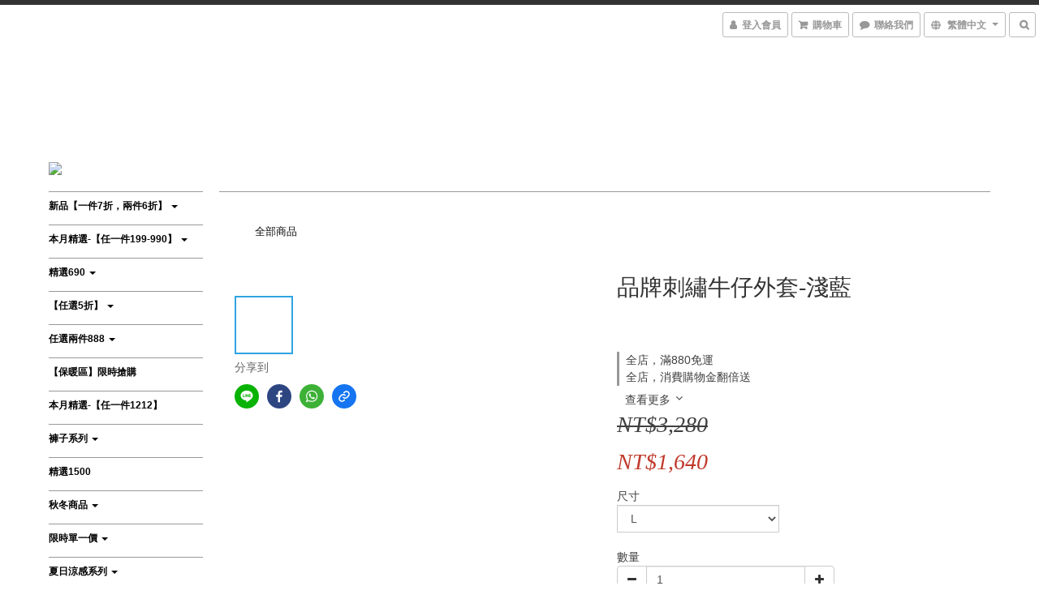

--- FILE ---
content_type: text/html; charset=utf-8
request_url: https://www.izzvati.com/products/i52103-77
body_size: 61398
content:
<!DOCTYPE html>
<html lang="zh-hant">
<head>

  
    <title ng-non-bindable>品牌刺繡牛仔外套-淺藍</title>

  <meta name="description" content="全新打造刺繡牛仔外套，  背後手工抓破處理，呈現頹廢感，  秋冬服飾最佳搭配，  男女皆可穿。 ( 100%純棉)">

    <meta name="keywords" content="牛仔外套,秋冬外套,刺繡牛仔外套">



    <link rel="preload" href="https://cdn.shoplineapp.com/s/javascripts/currencies.js" as="script">

  <link rel="preload" href="https://cdn.shoplineapp.com/assets/fonts/fontawesome-webfont.woff2?v=4.7.0" as="font" type="font/woff2" crossorigin>



      <link rel="preload" as="image" href="https://shoplineimg.com/584621fe6170691fa65d3800/61b092c146571b002059782b/800x.webp?source_format=jpg" media="(max-height: 950px)">

<!-- locale meta -->

<meta name="viewport" content="width=device-width, initial-scale=1.0, viewport-fit=cover">

<meta name="mobile-web-app-capable" content="yes">
<meta name="format-detection" content="telephone=no" />

<meta name="google" value="notranslate">




    <script type="application/ld+json">
    {"@context":"https://schema.org","@type":"WebSite","name":"IZZVATI-Official site-官網","url":"https://www.izzvati.com"}
    </script>


  <link rel="shortcut icon" type="image/png" href="https://img.shoplineapp.com/media/image_clips/58462e9861706977c6ba3a00/original.jpg?1480994456">

<!-- styles-->
<link rel="preconnect" href="https://fonts.gstatic.com">
<link href='https://fonts.googleapis.com/css?family=Open+Sans:300italic,400italic,600italic,700italic,800italic,400,300,600,700,800&display=swap' type='text/css' as="style" onload="this.rel='stylesheet'" />
<link href='https://fonts.googleapis.com/css?family=Source+Sans+Pro:200,300,400,600,700,900,200italic,300italic,400italic,600italic,700italic,900italic&display=swap' type='text/css' as="style" onload="this.rel='stylesheet'">
    <link rel="stylesheet" media="all" href="https://cdn.shoplineapp.com/assets/common-898e3d282d673c037e3500beff4d8e9de2ee50e01c27252b33520348e0b17da0.css" onload="" />

    <link rel="stylesheet" media="all" href="https://cdn.shoplineapp.com/assets/application-2cf2dbc52324adeef303693d883224cd4701b7a57a709b939703c1a9b0aa98b1.css" onload="" />

      <link rel="stylesheet" media="all" href="https://cdn.shoplineapp.com/assets/themes/chic-772a8fe61c2b50781c0d6435f61976fe89e02f2cd5fa36f2ad3e51031c7fe5a6.css" onload="" />






<style>
  :root {
      --buy-now-button-color: #fb7813;

    --cookie-consent-popup-z-index: 1000;
  }
</style>


  <link rel="stylesheet" media="all" href="https://cdn.shoplineapp.com/packs/css/intl_tel_input-0d9daf73.chunk.css" />




<!-- styles-->



<!-- GLOBAL CONTENT FOR HTML HEAD START-->
<!-- <link href='https://fonts.googleapis.com/css?family=Roboto+Condensed:400,100,300' rel='stylesheet' type='text/css'> -->

<!-- GLOBAL CONTENT FOR HTML HEAD END -->


<!--- Site Ownership Data -->
<!--- Site Ownership Data End-->

<base href="/">

  <style>
    #left-panel > div:nth-child(8) {
display: none !important;
}
  </style>
  <meta name="google-site-verification" content="k3ipofirLOTqw8Eh9AQSDvNzbMX84x2xAICog-amFYg" />
<meta name="csrf-param" content="authenticity_token" />
<meta name="csrf-token" content="3ILKyTdgYVlqO9GZrjF+85oVZjswW77k5c6u4IOsBGWzcpCNYh/zYQtRmtL5gbQWb1ic8MTD2caFWD3Fm83pKA==" />


<!-- Start of Criteo one tag -->
<!-- End of Criteo one tag -->

<meta name="csrf-param" content="authenticity_token" />
<meta name="csrf-token" content="H1RN7Ff0eKPk77IrQFpzozYdJ0JiPx6zg4n5YCeH5VpwpBeoAovqm4WF+WAX6rlGw1DdiZaneZHjH2pFP+YIFw==" />
  

    <meta property="og:title" content="品牌刺繡牛仔外套-淺藍">

  <meta property="og:type" content="product"/>

    <meta property="og:url" content="https://www.izzvati.com/products/i52103-77">
    <link rel="canonical" href="https://www.izzvati.com/products/i52103-77">

  <meta property="og:description" content="全新打造刺繡牛仔外套，  背後手工抓破處理，呈現頹廢感，  秋冬服飾最佳搭配，  男女皆可穿。 ( 100%純棉)">

    <meta property="og:image" content="https://img.shoplineapp.com/media/image_clips/61b092c146571b002059782b/original.jpg?1638961856">
    <meta name="thumbnail" content="https://img.shoplineapp.com/media/image_clips/61b092c146571b002059782b/original.jpg?1638961856">

    <meta property="fb:app_id" content="384705196150212">



<script type="text/javascript">
  window.mainConfig = JSON.parse('{\"sessionId\":\"\",\"merchantId\":\"584621fe6170691fa65d3800\",\"appCoreHost\":\"shoplineapp.com\",\"assetHost\":\"https://cdn.shoplineapp.com/packs/\",\"apiBaseUrl\":\"http://shoplineapp.com\",\"eventTrackApi\":\"https://events.shoplytics.com/api\",\"frontCommonsApi\":\"https://front-commons.shoplineapp.com/api\",\"appendToUrl\":\"\",\"env\":\"production\",\"merchantData\":{\"_id\":\"584621fe6170691fa65d3800\",\"addon_limit_enabled\":false,\"base_country_code\":\"TW\",\"base_currency\":{\"id\":\"twd\",\"iso_code\":\"TWD\",\"alternate_symbol\":\"NT$\",\"name\":\"New Taiwan Dollar\",\"symbol_first\":true,\"subunit_to_unit\":1},\"base_currency_code\":\"TWD\",\"beta_feature_keys\":[\"page_editor_v2\",\"promotions_setup\",\"promotions_apply\",\"hide_coupon\",\"checkout_v2\"],\"brand_home_url\":\"https://www.izzvati.com\",\"checkout_setting\":{\"enable_membership_autocheck\":true,\"enable_subscription_autocheck\":false,\"enabled_abandoned_cart_notification\":true,\"enable_sc_fast_checkout\":false},\"current_plan_key\":\"basket\",\"current_theme_key\":\"chic\",\"delivery_option_count\":4,\"enabled_stock_reminder\":false,\"handle\":\"izzvati784\",\"identifier\":\"\",\"instagram_access_token\":null,\"instagram_id\":\"\",\"invoice_activation\":\"inactive\",\"is_image_service_enabled\":true,\"mobile_logo_media_url\":\"https://img.shoplineapp.com/media/image_clips/5c53e3cf54fe1600124460e9/original.jpg?1549001678\",\"name\":\"IZZVATI-Official site-官網\",\"order_setting\":{\"invoice_activation\":\"inactive\",\"short_message_activation\":\"inactive\",\"default_out_of_stock_reminder\":true,\"auto_cancel_expired_orders\":true,\"auto_revert_credit\":true,\"enabled_order_auth_expiry\":false,\"enable_order_split_einvoice_reissue\":false,\"no_duplicate_uniform_invoice\":false,\"hourly_auto_invoice\":false,\"enabled_location_id\":false,\"enabled_sf_hidden_product_name\":false,\"customer_return_order\":{\"enabled\":false,\"available_return_days\":\"7\"},\"customer_cancel_order\":{\"enabled\":false,\"auto_revert_credit\":false},\"invoice\":{\"tax_id\":\"\"},\"facebook_messenging\":{\"status\":\"deactivated\"},\"status_update_sms\":{\"status\":\"deactivated\"},\"private_info_handle\":{\"enabled\":false,\"custom_fields_enabled\":false}},\"payment_method_count\":4,\"product_setting\":{\"enabled_product_review\":true,\"variation_display\":\"dropdown\",\"price_range_enabled\":true,\"enabled_pos_product_customized_price\":false,\"enabled_pos_product_price_tier\":false,\"preorder_add_to_cart_button_display\":\"depend_on_stock\"},\"promotion_setting\":{\"one_coupon_limit_enabled\":true,\"multi_order_discount_strategy\":\"order_or_tier_promotion\",\"order_gift_threshold_mode\":\"after_price_discounts\",\"order_free_shipping_threshold_mode\":\"after_all_discounts\",\"category_item_gift_threshold_mode\":\"before_discounts\",\"category_item_free_shipping_threshold_mode\":\"before_discounts\"},\"rollout_keys\":[\"2FA_google_authenticator\",\"3_layer_category\",\"3_layer_navigation\",\"3_layer_variation\",\"711_CB_13countries\",\"711_CB_pickup_TH\",\"711_c2b_report_v2\",\"711_cross_delivery\",\"AdminCancelRecurringSubscription_V1\",\"BasketSynchronizedToITC_V1\",\"MC_WA_Template_Management\",\"MC_manual_order\",\"MO_Apply_Coupon_Code\",\"StaffCanBeDeleted_V1\",\"SummaryStatement_V1\",\"UTM_export\",\"UTM_register\",\"abandoned_cart_notification\",\"add_system_fontstyle\",\"add_to_cart_revamp\",\"addon_products_limit_10\",\"addon_products_limit_unlimited\",\"addon_quantity\",\"address_format_batch2\",\"address_format_jp\",\"address_format_my\",\"address_format_us\",\"address_format_vn\",\"admin_app_extension\",\"admin_clientele_profile\",\"admin_custom_domain\",\"admin_image_service\",\"admin_logistic_bank_account\",\"admin_manual_order\",\"admin_realtime\",\"admin_vietnam_dong\",\"adminapp_order_form\",\"adminapp_wa_contacts_list\",\"ads_system_new_tab\",\"adyen_my_sc\",\"affiliate_by_product\",\"affiliate_dashboard\",\"affiliate_kol_report\",\"affiliate_kol_report_appstore\",\"alipay_hk_sc\",\"amazon_product_review\",\"android_pos_agent_clockin_n_out\",\"android_pos_purchase_order_partial_in_storage\",\"android_pos_save_send_receipt\",\"android_pos_v2_force_upgrade_version_1-50-0_date_2025-08-30\",\"app_categories_filtering\",\"app_multiplan\",\"app_subscription_prorated_billing\",\"apply_multi_order_discount\",\"apps_store\",\"apps_store_blog\",\"apps_store_fb_comment\",\"apps_store_wishlist\",\"appstore_free_trial\",\"archive_order_data\",\"archive_order_ui\",\"assign_products_to_category\",\"auth_flow_revamp\",\"auto_credit\",\"auto_credit_notify\",\"auto_credit_percentage\",\"auto_credit_recurring\",\"auto_reply_comment\",\"auto_reply_fb\",\"auto_save_sf_plus_address\",\"availability_buy_online_pickup_instore\",\"availability_preview_buy_online_pickup_instore\",\"back_in_stock_appstore\",\"back_in_stock_notify\",\"basket_comparising_link_CNY\",\"basket_comparising_link_HKD\",\"basket_comparising_link_TWD\",\"basket_invoice_field\",\"basket_pricing_page_cny\",\"basket_pricing_page_hkd\",\"basket_pricing_page_myr\",\"basket_pricing_page_sgd\",\"basket_pricing_page_thb\",\"basket_pricing_page_twd\",\"basket_pricing_page_usd\",\"basket_pricing_page_vnd\",\"basket_subscription_coupon\",\"basket_subscription_email\",\"bianco_setting\",\"bidding_select_product\",\"bing_ads\",\"birthday_format_v2\",\"block_gtm_for_lighthouse\",\"blog\",\"blog_app\",\"blog_revamp_admin\",\"blog_revamp_admin_category\",\"blog_revamp_doublewrite\",\"blog_revamp_related_products\",\"blog_revamp_shop_category\",\"blog_revamp_singleread\",\"breadcrumb\",\"broadcast_addfilter\",\"broadcast_advanced_filters\",\"broadcast_analytics\",\"broadcast_center\",\"broadcast_clone\",\"broadcast_email_html\",\"broadcast_facebook_template\",\"broadcast_line_template\",\"broadcast_preset_time\",\"broadcast_to_unsubscribers_sms\",\"broadcast_unsubscribe_email\",\"bulk_action_customer\",\"bulk_action_product\",\"bulk_assign_point\",\"bulk_import_multi_lang\",\"bulk_payment_delivery_setting\",\"bulk_printing_labels_711C2C\",\"bulk_update_dynamic_fields\",\"bulk_update_job\",\"bulk_update_new_fields\",\"bulk_update_product_download_with_filter\",\"bulk_update_tag\",\"bulk_update_tag_enhancement\",\"bundle_add_type\",\"bundle_group\",\"bundle_page\",\"bundle_pricing\",\"bundle_promotion_apply_enhancement\",\"bundle_stackable\",\"buy_at_amazon\",\"buy_button\",\"buy_now_button\",\"buyandget_promotion\",\"callback_service\",\"cancel_order_by_customer\",\"cancel_order_by_customer_v2\",\"cart_addon\",\"cart_addon_condition\",\"cart_addon_limit\",\"cart_use_product_service\",\"cart_uuid\",\"category_banner_multiple\",\"category_limit_unlimited\",\"category_sorting\",\"channel_amazon\",\"channel_fb\",\"channel_integration\",\"channel_line\",\"charge_shipping_fee_by_product_qty\",\"chat_widget\",\"chat_widget_facebook\",\"chat_widget_ig\",\"chat_widget_line\",\"chat_widget_livechat\",\"chat_widget_whatsapp\",\"chatbot_card_carousel\",\"chatbot_card_template\",\"chatbot_image_widget\",\"chatbot_keywords_matching\",\"chatbot_welcome_template\",\"checkout_membercheckbox_toggle\",\"checkout_setting\",\"cn_pricing_page_2019\",\"combine_orders_app\",\"comment_list_export\",\"component_h1_tag\",\"connect_new_facebookpage\",\"consolidated_billing\",\"contact_us_mobile\",\"cookie_consent\",\"country_code\",\"coupon_center_back_to_cart\",\"coupon_notification\",\"coupon_v2\",\"create_staff_revamp\",\"credit_amount_condition_hidden\",\"credit_campaign\",\"credit_condition_5_tier_ec\",\"credit_installment_payment_fee_hidden\",\"credit_point_report\",\"credit_point_triggerpoint\",\"crm_email_custom\",\"crm_notify_preview\",\"crm_sms_custom\",\"crm_sms_notify\",\"cross_shop_tracker\",\"custom_css\",\"custom_home_delivery_tw\",\"custom_notify\",\"custom_order_export\",\"customer_advanced_filter\",\"customer_coupon\",\"customer_custom_field_limit_5\",\"customer_data_secure\",\"customer_edit\",\"customer_export_v2\",\"customer_group\",\"customer_group_analysis\",\"customer_group_broadcast\",\"customer_group_filter_p2\",\"customer_group_filter_p3\",\"customer_group_regenerate\",\"customer_group_sendcoupon\",\"customer_group_smartrfm_filter\",\"customer_import_50000_failure_report\",\"customer_import_v2\",\"customer_import_v3\",\"customer_list\",\"customer_new_report\",\"customer_referral\",\"customer_referral_notify\",\"customer_search_match\",\"customer_tag\",\"dashboard_v2\",\"dashboard_v2_revamp\",\"date_picker_v2\",\"deep_link_support_linepay\",\"deep_link_support_payme\",\"deep_search\",\"default_theme_ultrachic\",\"delivery_time\",\"delivery_time_with_quantity\",\"design_submenu\",\"dev_center_app_store\",\"disable_footer_brand\",\"disable_old_upgrade_reminder\",\"domain_applicable\",\"doris_bien_setting\",\"dusk_setting\",\"dynamic_shipping_rate_refactor\",\"ec_order_unlimit\",\"ecpay_expirydate\",\"ecpay_payment_gateway\",\"einvoice_bulk_update\",\"einvoice_edit\",\"einvoice_newlogic\",\"email_credit_expire_notify\",\"email_custom\",\"email_member_forget_password_notify\",\"email_member_register_notify\",\"email_order_notify\",\"email_verification\",\"enable_body_script\",\"enable_calculate_api_promotion_apply\",\"enable_calculate_api_promotion_filter\",\"enable_cart_api\",\"enable_cart_service\",\"enable_corejs_splitting\",\"enable_lazysizes_image_tag\",\"enable_new_css_bundle\",\"enable_order_status_callback_revamp_for_promotion\",\"enable_order_status_callback_revamp_for_storefront\",\"enable_promotion_usage_record\",\"enable_shopjs_splitting\",\"enhanced_catalog_feed\",\"exclude_product\",\"exclude_product_v2\",\"execute_shipment_permission\",\"export_inventory_report_v2\",\"express_cart\",\"express_checkout_pages\",\"extend_reminder\",\"facebook_ads\",\"facebook_dia\",\"facebook_line_promotion_notify\",\"facebook_login\",\"facebook_messenger_subscription\",\"facebook_notify\",\"facebook_pixel_manager\",\"fb_1on1_chat\",\"fb_broadcast\",\"fb_broadcast_sc\",\"fb_broadcast_sc_p2\",\"fb_comment_app\",\"fb_entrance_optimization\",\"fb_feed_unlimit\",\"fb_group\",\"fb_menu\",\"fb_messenger_onetime_notification\",\"fb_multi_category_feed\",\"fb_pixel_matching\",\"fb_pixel_v2\",\"fb_post_management\",\"fb_product_set\",\"fb_quick_signup_link\",\"fb_shop_now_button\",\"fb_ssapi\",\"fb_sub_button\",\"fb_welcome_msg\",\"fbe_oe\",\"fbe_shop\",\"fbe_v2\",\"fbe_v2_edit\",\"feature_alttag_phase1\",\"feature_alttag_phase2\",\"flash_price_campaign\",\"fm_order_receipt\",\"fmt_c2c_newlabel\",\"fmt_revision\",\"footer_brand\",\"footer_builder\",\"footer_builder_new\",\"form_builder\",\"form_builder_access\",\"form_builder_user_management\",\"form_builder_v2_elements\",\"form_builder_v2_receiver\",\"form_builder_v2_report\",\"freeshipping_promotion_condition\",\"get_coupon\",\"get_promotions_by_cart\",\"gift_promotion_condition\",\"gift_shipping_promotion_discount_condition\",\"gifts_limit_10\",\"gifts_limit_unlimited\",\"gmv_revamp\",\"godaddy\",\"google_ads_api\",\"google_ads_manager\",\"google_analytics_4\",\"google_analytics_manager\",\"google_content_api\",\"google_dynamic_remarketing_tag\",\"google_enhanced_conversions\",\"google_preorder_feed\",\"google_product_category_3rdlayer\",\"google_recaptcha\",\"google_remarketing_manager\",\"google_signup_login\",\"google_tag_manager\",\"gp_tw_sc\",\"group_url_bind_post_live\",\"h2_tag_phase1\",\"hct_logistics_bills_report\",\"hidden_product\",\"hidden_product_p2\",\"hide_credit_point_record_balance\",\"hk_pricing_page_2019\",\"hkd_pricing_page_disabled_2020\",\"ig_browser_notify\",\"ig_live\",\"ig_login_entrance\",\"ig_new_api\",\"image_gallery\",\"image_gallery_p2\",\"image_host_by_region\",\"image_limit_100000\",\"image_limit_30000\",\"image_widget_mobile\",\"inbox_manual_order\",\"inbox_send_cartlink\",\"increase_variation_limit\",\"instagram_create_post\",\"instagram_post_sales\",\"instant_order_form\",\"integrated_label_711\",\"integrated_sfexpress\",\"integration_one\",\"inventory_change_reason\",\"inventory_search_v2\",\"job_api_products_export\",\"job_api_user_export\",\"job_product_import\",\"jquery_v3\",\"kingsman_v2_setting\",\"layout_engine_service_kingsman_blogs\",\"layout_engine_service_kingsman_member_center\",\"layout_engine_service_kingsman_pdp\",\"layout_engine_service_kingsman_plp\",\"layout_engine_service_kingsman_promotions\",\"line_1on1_chat\",\"line_abandon_notification\",\"line_ads_tag\",\"line_broadcast\",\"line_ec\",\"line_in_chat_shopping\",\"line_live\",\"line_login\",\"line_login_mobile\",\"line_point_cpa_tag\",\"line_shopping_new_fields\",\"line_signup\",\"live_after_keyword\",\"live_ai_tag_comments\",\"live_announce_bids\",\"live_announce_buyer\",\"live_bidding\",\"live_broadcast_v2\",\"live_bulk_checkoutlink\",\"live_bulk_edit\",\"live_checkout_notification\",\"live_checkout_notification_all\",\"live_checkout_notification_message\",\"live_comment_discount\",\"live_comment_robot\",\"live_create_product_v2\",\"live_crosspost\",\"live_dashboard_product\",\"live_event_discount\",\"live_exclusive_price\",\"live_fb_group\",\"live_fhd_video\",\"live_general_settings\",\"live_group_event\",\"live_host_panel\",\"live_ig_messenger_broadcast\",\"live_ig_product_recommend\",\"live_im_switch\",\"live_keyword_switch\",\"live_line_broadcast\",\"live_line_management\",\"live_line_multidisplay\",\"live_luckydraw_enhancement\",\"live_messenger_broadcast\",\"live_order_block\",\"live_print_advanced\",\"live_product_recommend\",\"live_shopline_announcement\",\"live_shopline_beauty_filter\",\"live_shopline_keyword\",\"live_shopline_product_card\",\"live_shopline_view\",\"live_shopline_view_marquee\",\"live_show_storefront_facebook\",\"live_show_storefront_shopline\",\"live_stream_settings\",\"locale_revamp\",\"lock_cart_sc_product\",\"logistic_bill_v2_711_b2c\",\"logistic_bill_v2_711_c2c\",\"logo_favicon\",\"luckydraw_products\",\"luckydraw_qualification\",\"manual_activation\",\"manual_order\",\"manual_order_7-11\",\"manual_order_ec_to_sc\",\"manually_bind_post\",\"marketing_affiliate\",\"marketing_affiliate_p2\",\"mc-history-instant\",\"mc_711crossborder\",\"mc_ad_tag\",\"mc_assign_message\",\"mc_auto_bind_member\",\"mc_autoreply_cotent\",\"mc_autoreply_question\",\"mc_autoreply_trigger\",\"mc_broadcast\",\"mc_broadcast_v2\",\"mc_bulk_read\",\"mc_chatbot_template\",\"mc_delete_message\",\"mc_edit_cart\",\"mc_history_instant\",\"mc_history_post\",\"mc_im\",\"mc_inbox_autoreply\",\"mc_input_status\",\"mc_instant_notifications\",\"mc_invoicetitle_optional\",\"mc_keyword_autotagging\",\"mc_line_broadcast\",\"mc_line_broadcast_all_friends\",\"mc_line_cart\",\"mc_logistics_hct\",\"mc_logistics_tcat\",\"mc_manage_blacklist\",\"mc_mark_todo\",\"mc_new_menu\",\"mc_phone_tag\",\"mc_reminder_unpaid\",\"mc_reply_pic\",\"mc_setting_message\",\"mc_setting_orderform\",\"mc_shop_message_refactor\",\"mc_smart_advice\",\"mc_sort_waitingtime\",\"mc_sort_waitingtime_new\",\"mc_tw_invoice\",\"media_gcp_upload\",\"member_center_profile_revamp\",\"member_import_notify\",\"member_info_reward\",\"member_info_reward_subscription\",\"member_password_setup_notify\",\"member_points\",\"member_points_notify\",\"member_price\",\"membership_tier_double_write\",\"membership_tier_notify\",\"membership_tiers\",\"memebr_center_point_credit_revamp\",\"menu_limit_100\",\"menu_limit_unlimited\",\"merchant_automatic_payment_setting\",\"merchant_bills_banktransfer\",\"message_center_v3\",\"message_revamp\",\"mo_remove_discount\",\"mobile_and_email_signup\",\"mobile_signup_p2\",\"modularize_address_format\",\"molpay_credit_card\",\"multi_lang\",\"multicurrency\",\"my_pricing_page_2019\",\"myapp_reauth_alert\",\"myr_pricing_page_disabled_2020\",\"new_app_subscription\",\"new_layout_for_mobile_and_pc\",\"new_onboarding_flow\",\"new_return_management\",\"new_settings_apply_all_promotion\",\"new_signup_flow\",\"new_sinopac_3d\",\"notification_custom_sending_time\",\"npb_theme_philia\",\"npb_widget_font_size_color\",\"ob_revamp\",\"ob_sgstripe\",\"ob_twecpay\",\"oceanpay\",\"old_fbe_removal\",\"onboarding_basketplan\",\"onboarding_handle\",\"one_new_filter\",\"one_page_store\",\"one_page_store_1000\",\"one_page_store_checkout\",\"one_page_store_clone\",\"one_page_store_product_set\",\"online_credit_redemption_toggle\",\"online_store_design\",\"online_store_design_setup_guide_basketplan\",\"order_add_to_cart\",\"order_archive_calculation_revamp_crm_amount\",\"order_archive_calculation_revamp_crm_member\",\"order_archive_product_testing\",\"order_archive_testing\",\"order_archive_testing_crm\",\"order_archive_testing_order_details\",\"order_archive_testing_return_order\",\"order_confirmation_slip_upload\",\"order_custom_field_limit_5\",\"order_custom_notify\",\"order_decoupling_product_revamp\",\"order_discount_stackable\",\"order_export_366day\",\"order_export_v2\",\"order_filter_shipped_date\",\"order_message_broadcast\",\"order_new_source\",\"order_promotion_split\",\"order_search_custom_field\",\"order_search_sku\",\"order_select_across_pages\",\"order_sms_notify\",\"order_split\",\"order_status_non_automation\",\"order_status_tag_color\",\"order_tag\",\"orderemail_new_logic\",\"other_custom_notify\",\"out_of_stock_order\",\"page_builder_revamp\",\"page_builder_revamp_theme_setting\",\"page_builder_section_cache_enabled\",\"page_builder_widget_accordion\",\"page_builder_widget_blog\",\"page_builder_widget_category\",\"page_builder_widget_collage\",\"page_builder_widget_countdown\",\"page_builder_widget_custom_liquid\",\"page_builder_widget_instagram\",\"page_builder_widget_product_text\",\"page_builder_widget_subscription\",\"page_builder_widget_video\",\"page_limit_unlimited\",\"page_view_cache\",\"pakpobox\",\"partial_free_shipping\",\"payme\",\"payment_condition\",\"payment_fee_config\",\"payment_image\",\"payment_slip_notify\",\"paypal_upgrade\",\"pdp_image_lightbox\",\"pdp_image_lightbox_icon\",\"pending_subscription\",\"philia_setting\",\"pickup_remember_store\",\"plp_label_wording\",\"plp_product_seourl\",\"plp_variation_selector\",\"plp_wishlist\",\"point_campaign\",\"point_redeem_to_cash\",\"pos_only_product_settings\",\"pos_retail_store_price\",\"pos_setup_guide_basketplan\",\"post_cancel_connect\",\"post_commerce_stack_comment\",\"post_fanpage_luckydraw\",\"post_fb_group\",\"post_general_setting\",\"post_lock_pd\",\"post_sales_dashboard\",\"postsale_auto_reply\",\"postsale_create_post\",\"postsale_ig_auto_reply\",\"postsales_connect_multiple_posts\",\"preorder_limit\",\"preset_publish\",\"product_available_time\",\"product_cost_permission\",\"product_feed_info\",\"product_feed_manager_availability\",\"product_feed_revamp\",\"product_index_v2\",\"product_info\",\"product_limit_1000\",\"product_limit_unlimited\",\"product_log_v2\",\"product_page_limit_10\",\"product_quantity_update\",\"product_recommendation_abtesting\",\"product_revamp_doublewrite\",\"product_revamp_singleread\",\"product_review_import\",\"product_review_import_installable\",\"product_review_plp\",\"product_review_reward\",\"product_search\",\"product_set_revamp\",\"product_set_v2_enhancement\",\"product_summary\",\"promotion_blacklist\",\"promotion_filter_by_date\",\"promotion_first_purchase\",\"promotion_first_purchase_channel\",\"promotion_hour\",\"promotion_limit_10\",\"promotion_limit_100\",\"promotion_limit_unlimited\",\"promotion_minitem\",\"promotion_page\",\"promotion_page_reminder\",\"promotion_page_seo_button\",\"promotion_record_archive_test\",\"promotion_reminder\",\"promotion_revamp_phase1-1\",\"purchase_limit_campaign\",\"quick_answer\",\"recaptcha_reset_pw\",\"redirect_301_settings\",\"rejected_bill_reminder\",\"remove_fblike_sc\",\"repay_cookie\",\"replace_janus_interface\",\"replace_lms_old_oa_interface\",\"reports\",\"revert_credit\",\"revert_credit_p2\",\"revert_credit_status\",\"sales_dashboard\",\"sangria_setting\",\"sc_advanced_keyword\",\"sc_ai_chat_analysis\",\"sc_ai_suggested_reply\",\"sc_alipay_standard\",\"sc_atm\",\"sc_auto_bind_member\",\"sc_autodetect_address\",\"sc_autodetect_paymentslip\",\"sc_autoreply_icebreaker\",\"sc_broadcast_permissions\",\"sc_clearcart\",\"sc_clearcart_all\",\"sc_comment_label\",\"sc_comment_list\",\"sc_conversations_statistics_sunset\",\"sc_download_adminapp\",\"sc_facebook_broadcast\",\"sc_facebook_live\",\"sc_fb_ig_subscription\",\"sc_gpt_chatsummary\",\"sc_gpt_content_generator\",\"sc_gpt_knowledge_base\",\"sc_group_pm_commentid\",\"sc_group_webhook\",\"sc_intercom\",\"sc_keywords\",\"sc_line_live_pl\",\"sc_list_search\",\"sc_live_line\",\"sc_lock_inventory\",\"sc_manual_order\",\"sc_mc_settings\",\"sc_mo_711emap\",\"sc_order_unlimit\",\"sc_outstock_msg\",\"sc_overall_statistics\",\"sc_overall_statistics_api_v3\",\"sc_overall_statistics_v2\",\"sc_pickup\",\"sc_post_feature\",\"sc_product_set\",\"sc_product_variation\",\"sc_sidebar\",\"sc_similar_question_replies\",\"sc_slp_subscription_promotion\",\"sc_standard\",\"sc_store_pickup\",\"sc_wa_contacts_list\",\"sc_wa_message_report\",\"sc_wa_permissions\",\"scheduled_home_page\",\"search_function_image_gallery\",\"security_center\",\"select_all_customer\",\"select_all_inventory\",\"send_coupon_notification\",\"session_expiration_period\",\"setup_guide_basketplan\",\"sfexpress_centre\",\"sfexpress_eflocker\",\"sfexpress_service\",\"sfexpress_store\",\"sg_onboarding_currency\",\"share_cart_link\",\"shop_builder_plp\",\"shop_category_filter\",\"shop_category_filter_bulk_action\",\"shop_product_search_rate_limit\",\"shop_related_recaptcha\",\"shop_template_advanced_setting\",\"shopback_cashback\",\"shopline_captcha\",\"shopline_email_captcha\",\"shopline_product_reviews\",\"shoplytics_api_ordersales_v4\",\"shoplytics_api_psa_wide_table\",\"shoplytics_benchmark\",\"shoplytics_broadcast_api_v3\",\"shoplytics_channel_store_permission\",\"shoplytics_credit_analysis\",\"shoplytics_customer_refactor_api_v3\",\"shoplytics_date_picker_v2\",\"shoplytics_event_realtime_refactor_api_v3\",\"shoplytics_events_api_v3\",\"shoplytics_export_flex\",\"shoplytics_homepage_v2\",\"shoplytics_invoices_api_v3\",\"shoplytics_lite\",\"shoplytics_membership_tier_growth\",\"shoplytics_orders_api_v3\",\"shoplytics_ordersales_v3\",\"shoplytics_payments_api_v3\",\"shoplytics_product_revamp_api_v3\",\"shoplytics_promotions_api_v3\",\"shoplytics_psa_multi_stores_export\",\"shoplytics_psa_sub_categories\",\"shoplytics_rfim_enhancement_v3\",\"shoplytics_session_metrics\",\"shoplytics_staff_api_v3\",\"shoplytics_to_hd\",\"shopping_session_enabled\",\"signin_register_revamp\",\"skya_setting\",\"sl_logistics_bulk_action\",\"sl_logistics_fmt_freeze\",\"sl_logistics_modularize\",\"sl_payment_alipay\",\"sl_payment_cc\",\"sl_payment_standard_v2\",\"sl_payment_type_check\",\"sl_payments_apple_pay\",\"sl_payments_cc_promo\",\"sl_payments_my_cc\",\"sl_payments_my_fpx\",\"sl_payments_sg_cc\",\"sl_payments_tw_cc\",\"sl_pos_admin_cancel_order\",\"sl_pos_admin_delete_order\",\"sl_pos_admin_inventory_transfer\",\"sl_pos_admin_order_archive_testing\",\"sl_pos_admin_purchase_order\",\"sl_pos_admin_register_shift\",\"sl_pos_admin_staff\",\"sl_pos_agent_by_channel\",\"sl_pos_agent_clockin_n_out\",\"sl_pos_agent_performance\",\"sl_pos_android_A4_printer\",\"sl_pos_android_check_cart_items_with_local_db\",\"sl_pos_android_order_reduction\",\"sl_pos_android_receipt_enhancement\",\"sl_pos_app_order_archive_testing\",\"sl_pos_app_transaction_filter_enhance\",\"sl_pos_apps_store\",\"sl_pos_bugfender_log_reduction\",\"sl_pos_bulk_import_update_enhancement\",\"sl_pos_check_duplicate_create_order\",\"sl_pos_claim_coupon\",\"sl_pos_convert_order_to_cart_by_snapshot\",\"sl_pos_customerID_duplicate_check\",\"sl_pos_customer_info_enhancement\",\"sl_pos_customized_price\",\"sl_pos_disable_touchid_unlock\",\"sl_pos_discount\",\"sl_pos_einvoice_refactor\",\"sl_pos_feature_permission\",\"sl_pos_force_upgrade_1-109-0\",\"sl_pos_force_upgrade_1-110-1\",\"sl_pos_free_gifts_promotion\",\"sl_pos_from_Swift_to_OC\",\"sl_pos_iOS_A4_printer\",\"sl_pos_iOS_app_transaction_filter_enhance\",\"sl_pos_iOS_cashier_revamp_cart\",\"sl_pos_iOS_cashier_revamp_product_list\",\"sl_pos_iPadOS_version_upgrade_remind_16_0_0\",\"sl_pos_initiate_couchbase\",\"sl_pos_inventory_count\",\"sl_pos_inventory_count_difference_reason\",\"sl_pos_inventory_count_for_selected_products\",\"sl_pos_inventory_feature_module\",\"sl_pos_inventory_transfer_app_can_create_note_date\",\"sl_pos_inventory_transfer_insert_enhancement\",\"sl_pos_inventory_transfer_request\",\"sl_pos_invoice_product_name_filter\",\"sl_pos_invoice_swiftUI_revamp\",\"sl_pos_invoice_toast_show\",\"sl_pos_ios_receipt_info_enhancement\",\"sl_pos_ios_small_label_enhancement\",\"sl_pos_ios_version_upgrade_remind\",\"sl_pos_itc\",\"sl_pos_logo_terms_and_condition\",\"sl_pos_member_price\",\"sl_pos_new_report_customer_analysis\",\"sl_pos_new_report_daily_payment_methods\",\"sl_pos_new_report_overview\",\"sl_pos_new_report_product_preorder\",\"sl_pos_new_report_transaction_detail\",\"sl_pos_no_minimum_age\",\"sl_pos_order_refactor_admin\",\"sl_pos_order_upload_using_pos_service\",\"sl_pos_partial_return\",\"sl_pos_password_setting_refactor\",\"sl_pos_payment\",\"sl_pos_payment_method_picture\",\"sl_pos_payment_method_prioritized_and_hidden\",\"sl_pos_payoff_preorder\",\"sl_pos_product_add_to_cart_refactor\",\"sl_pos_product_variation_ui\",\"sl_pos_promotion\",\"sl_pos_purchase_order_onlinestore\",\"sl_pos_purchase_order_partial_in_storage\",\"sl_pos_receipt_information\",\"sl_pos_receipt_preorder_return_enhancement\",\"sl_pos_receipt_swiftUI_revamp\",\"sl_pos_register_shift\",\"sl_pos_report_shoplytics_psi\",\"sl_pos_revert_credit\",\"sl_pos_save_send_receipt\",\"sl_pos_show_coupon\",\"sl_pos_stock_refactor\",\"sl_pos_supplier_refactor\",\"sl_pos_toast_revamp\",\"sl_pos_transaction_conflict\",\"sl_pos_transaction_view_admin\",\"sl_pos_transfer_onlinestore\",\"sl_pos_user_permission\",\"sl_pos_variation_setting_refactor\",\"sl_purchase_order_search_create_enhancement\",\"slp_bank_promotion\",\"slp_product_subscription\",\"slp_remember_credit_card\",\"slp_swap\",\"smart_omo_appstore\",\"smart_product_recommendation\",\"smart_product_recommendation_regular\",\"smart_recommended_related_products\",\"sms_broadcast\",\"sms_custom\",\"sms_with_shop_name\",\"social_channel_revamp\",\"social_channel_user\",\"social_name_in_order\",\"split_order_applied_creditpoint\",\"sso_lang_th\",\"sso_lang_vi\",\"staff_elasticsearch\",\"staff_limit_5\",\"staff_service_migration\",\"static_resource_host_by_region\",\"stop_slp_approvedemail\",\"store_pick_up\",\"storefront_app_extension\",\"storefront_return\",\"stripe_3d_secure\",\"stripe_3ds_cny\",\"stripe_3ds_hkd\",\"stripe_3ds_myr\",\"stripe_3ds_sgd\",\"stripe_3ds_thb\",\"stripe_3ds_usd\",\"stripe_3ds_vnd\",\"stripe_google_pay\",\"stripe_payment_intents\",\"stripe_radar\",\"stripe_subscription_my_account\",\"structured_data\",\"studio_livestream\",\"sub_sgstripe\",\"subscription_config_edit\",\"subscription_config_edit_delivery_payment\",\"subscription_currency\",\"tappay_3D_secure\",\"tappay_sdk_v2_3_2\",\"tappay_sdk_v3\",\"tax_inclusive_setting\",\"taxes_settings\",\"tcat_711pickup_sl_logisitics\",\"tcat_logistics_bills_report\",\"tcat_newlabel\",\"th_pricing_page_2020\",\"thb_pricing_page_disabled_2020\",\"theme_bianco\",\"theme_doris_bien\",\"theme_kingsman_v2\",\"theme_level_3\",\"theme_sangria\",\"theme_ultrachic\",\"tier_birthday_credit\",\"tier_member_points\",\"tier_member_price\",\"tier_reward_app_availability\",\"tier_reward_app_p2\",\"tier_reward_credit\",\"tnc-checkbox\",\"toggle_mobile_category\",\"tw_app_shopback_cashback\",\"tw_fm_sms\",\"tw_pricing_page_2019\",\"tw_stripe_subscription\",\"twd_pricing_page_disabled_2020\",\"uc_integration\",\"uc_v2_endpoints\",\"ultra_setting\",\"unified_admin\",\"use_ngram_for_order_search\",\"user_center_social_channel\",\"user_credits\",\"variant_image_selector\",\"variant_saleprice_cost_weight\",\"variation_label_swatches\",\"varm_setting\",\"vn_pricing_page_2020\",\"vnd_pricing_page_disabled_2020\",\"wa_broadcast_customer_group\",\"wa_system_template\",\"wa_template_custom_content\",\"whatsapp_accept_marketing\",\"whatsapp_catalog\",\"whatsapp_extension\",\"whatsapp_order_form\",\"whatsapp_orderstatus_toggle\",\"wishlist_app\",\"yahoo_dot\",\"youtube_live_shopping\",\"zotabox\",\"zotabox_installable\"],\"shop_default_home_url\":\"https://izzvati784.shoplineapp.com\",\"shop_status\":\"open\",\"show_sold_out\":false,\"sl_payment_merchant_id\":\"2733520137852428288\",\"supported_languages\":[\"en\",\"zh-hant\"],\"tags\":[\"fashion\"],\"time_zone\":\"Asia/Taipei\",\"updated_at\":\"2026-01-30T10:49:34.580Z\",\"user_setting\":{\"_id\":\"584621fe6170691fa65f3800\",\"created_at\":\"2016-12-06T02:27:10.332Z\",\"data\":{\"general_fields\":[{\"type\":\"gender\",\"options\":{\"order\":{\"include\":\"false\",\"required\":\"false\"},\"signup\":{\"include\":\"true\",\"required\":\"false\"},\"profile\":{\"include\":\"false\",\"required\":\"false\"}}},{\"type\":\"birthday\",\"options\":{\"order\":{\"include\":\"false\",\"required\":\"false\"},\"signup\":{\"include\":\"true\",\"required\":\"true\"},\"profile\":{\"include\":\"true\",\"required\":\"true\"}}}],\"minimum_age_limit\":\"13\",\"custom_fields\":[{\"type\":\"text\",\"name_translations\":{\"zh-hant\":\"百貨專櫃會員卡號\"},\"hint_translations\":{\"zh-hant\":\"百貨專櫃會員卡號\"},\"options\":{\"order\":{\"include\":\"true\",\"required\":\"false\"},\"signup\":{\"include\":\"true\",\"required\":\"false\"},\"profile\":{\"include\":\"true\",\"required\":\"false\"}},\"field_id\":\"5d3090e13b44790014fb2ed0\"}],\"signup_method\":\"email_and_mobile\",\"sms_verification\":{\"status\":\"true\",\"supported_countries\":[\"*\"]},\"facebook_login\":{\"status\":\"active\",\"app_id\":\"384705196150212\"},\"enable_facebook_comment\":{\"status\":\"active\"},\"facebook_comment\":\"\",\"line_login\":{\"status\":\"active\"},\"recaptcha_signup\":{\"status\":\"false\",\"site_key\":\"\"},\"email_verification\":{\"status\":\"true\"},\"login_with_verification\":{\"status\":\"false\"},\"upgrade_reminder\":\"\",\"enable_member_point\":false,\"enable_user_credit\":true,\"birthday_format\":\"YYYY/MM/DD\",\"send_birthday_credit_period\":\"monthly\",\"member_info_reward\":{\"enabled\":false,\"coupons\":{\"enabled\":false}},\"user_credit_expired\":{\"sms\":{\"status\":\"inactive\"},\"email\":{\"status\":\"active\"},\"line_mes_api\":{\"status\":\"inactive\"}}},\"item_type\":\"\",\"key\":\"users\",\"name\":null,\"owner_id\":\"584621fe6170691fa65d3800\",\"owner_type\":\"Merchant\",\"publish_status\":\"published\",\"status\":\"active\",\"updated_at\":\"2024-03-12T08:43:05.051Z\",\"value\":null}},\"localeData\":{\"loadedLanguage\":{\"name\":\"繁體中文\",\"code\":\"zh-hant\"},\"supportedLocales\":[{\"name\":\"English\",\"code\":\"en\"},{\"name\":\"繁體中文\",\"code\":\"zh-hant\"}]},\"currentUser\":null,\"themeSettings\":{\"categories_collapsed\":false,\"image_fill\":false,\"is_multicurrency_enabled\":false,\"category_page\":\"24\",\"mobile_categories_collapsed\":true,\"show_promotions_on_product\":true,\"enabled_quick_cart\":true,\"hide_language_selector\":false,\"opens_in_new_tab\":true,\"enabled_wish_list\":false,\"mobile_categories_removed\":false,\"buy_now_button\":{\"enabled\":true,\"color\":\"fb7813\"}},\"isMultiCurrencyEnabled\":false,\"features\":{\"plans\":{\"free\":{\"member_price\":false,\"cart_addon\":false,\"google_analytics_ecommerce\":false,\"membership\":false,\"shopline_logo\":true,\"user_credit\":{\"manaul\":false,\"auto\":false},\"variant_image_selector\":false},\"standard\":{\"member_price\":false,\"cart_addon\":false,\"google_analytics_ecommerce\":false,\"membership\":false,\"shopline_logo\":true,\"user_credit\":{\"manaul\":false,\"auto\":false},\"variant_image_selector\":false},\"starter\":{\"member_price\":false,\"cart_addon\":false,\"google_analytics_ecommerce\":false,\"membership\":false,\"shopline_logo\":true,\"user_credit\":{\"manaul\":false,\"auto\":false},\"variant_image_selector\":false},\"pro\":{\"member_price\":false,\"cart_addon\":false,\"google_analytics_ecommerce\":false,\"membership\":false,\"shopline_logo\":false,\"user_credit\":{\"manaul\":false,\"auto\":false},\"variant_image_selector\":false},\"business\":{\"member_price\":false,\"cart_addon\":false,\"google_analytics_ecommerce\":true,\"membership\":true,\"shopline_logo\":false,\"user_credit\":{\"manaul\":false,\"auto\":false},\"facebook_comments_plugin\":true,\"variant_image_selector\":false},\"basic\":{\"member_price\":false,\"cart_addon\":false,\"google_analytics_ecommerce\":false,\"membership\":false,\"shopline_logo\":false,\"user_credit\":{\"manaul\":false,\"auto\":false},\"variant_image_selector\":false},\"basic2018\":{\"member_price\":false,\"cart_addon\":false,\"google_analytics_ecommerce\":false,\"membership\":false,\"shopline_logo\":true,\"user_credit\":{\"manaul\":false,\"auto\":false},\"variant_image_selector\":false},\"sc\":{\"member_price\":false,\"cart_addon\":false,\"google_analytics_ecommerce\":true,\"membership\":false,\"shopline_logo\":true,\"user_credit\":{\"manaul\":false,\"auto\":false},\"facebook_comments_plugin\":true,\"facebook_chat_plugin\":true,\"variant_image_selector\":false},\"advanced\":{\"member_price\":false,\"cart_addon\":false,\"google_analytics_ecommerce\":true,\"membership\":false,\"shopline_logo\":false,\"user_credit\":{\"manaul\":false,\"auto\":false},\"facebook_comments_plugin\":true,\"facebook_chat_plugin\":true,\"variant_image_selector\":false},\"premium\":{\"member_price\":true,\"cart_addon\":true,\"google_analytics_ecommerce\":true,\"membership\":true,\"shopline_logo\":false,\"user_credit\":{\"manaul\":true,\"auto\":true},\"google_dynamic_remarketing\":true,\"facebook_comments_plugin\":true,\"facebook_chat_plugin\":true,\"wish_list\":true,\"facebook_messenger_subscription\":true,\"product_feed\":true,\"express_checkout\":true,\"variant_image_selector\":true},\"enterprise\":{\"member_price\":true,\"cart_addon\":true,\"google_analytics_ecommerce\":true,\"membership\":true,\"shopline_logo\":false,\"user_credit\":{\"manaul\":true,\"auto\":true},\"google_dynamic_remarketing\":true,\"facebook_comments_plugin\":true,\"facebook_chat_plugin\":true,\"wish_list\":true,\"facebook_messenger_subscription\":true,\"product_feed\":true,\"express_checkout\":true,\"variant_image_selector\":true},\"crossborder\":{\"member_price\":true,\"cart_addon\":true,\"google_analytics_ecommerce\":true,\"membership\":true,\"shopline_logo\":false,\"user_credit\":{\"manaul\":true,\"auto\":true},\"google_dynamic_remarketing\":true,\"facebook_comments_plugin\":true,\"facebook_chat_plugin\":true,\"wish_list\":true,\"facebook_messenger_subscription\":true,\"product_feed\":true,\"express_checkout\":true,\"variant_image_selector\":true},\"o2o\":{\"member_price\":true,\"cart_addon\":true,\"google_analytics_ecommerce\":true,\"membership\":true,\"shopline_logo\":false,\"user_credit\":{\"manaul\":true,\"auto\":true},\"google_dynamic_remarketing\":true,\"facebook_comments_plugin\":true,\"facebook_chat_plugin\":true,\"wish_list\":true,\"facebook_messenger_subscription\":true,\"product_feed\":true,\"express_checkout\":true,\"subscription_product\":true,\"variant_image_selector\":true}}},\"requestCountry\":\"US\",\"trackerEventData\":{\"Product ID\":\"61b093b88b9190003a1f3fe8\"},\"isRecaptchaEnabled\":false,\"isRecaptchaEnterprise\":true,\"recaptchaEnterpriseSiteKey\":\"6LeMcv0hAAAAADjAJkgZLpvEiuc6migO0KyLEadr\",\"recaptchaEnterpriseCheckboxSiteKey\":\"6LfQVEEoAAAAAAzllcvUxDYhfywH7-aY52nsJ2cK\",\"recaptchaSiteKey\":\"6LeMcv0hAAAAADjAJkgZLpvEiuc6migO0KyLEadr\",\"currencyData\":{\"supportedCurrencies\":[{\"name\":\"$ HKD\",\"symbol\":\"$\",\"iso_code\":\"hkd\"},{\"name\":\"P MOP\",\"symbol\":\"P\",\"iso_code\":\"mop\"},{\"name\":\"¥ CNY\",\"symbol\":\"¥\",\"iso_code\":\"cny\"},{\"name\":\"$ TWD\",\"symbol\":\"$\",\"iso_code\":\"twd\"},{\"name\":\"$ USD\",\"symbol\":\"$\",\"iso_code\":\"usd\"},{\"name\":\"$ SGD\",\"symbol\":\"$\",\"iso_code\":\"sgd\"},{\"name\":\"€ EUR\",\"symbol\":\"€\",\"iso_code\":\"eur\"},{\"name\":\"$ AUD\",\"symbol\":\"$\",\"iso_code\":\"aud\"},{\"name\":\"£ GBP\",\"symbol\":\"£\",\"iso_code\":\"gbp\"},{\"name\":\"₱ PHP\",\"symbol\":\"₱\",\"iso_code\":\"php\"},{\"name\":\"RM MYR\",\"symbol\":\"RM\",\"iso_code\":\"myr\"},{\"name\":\"฿ THB\",\"symbol\":\"฿\",\"iso_code\":\"thb\"},{\"name\":\"د.إ AED\",\"symbol\":\"د.إ\",\"iso_code\":\"aed\"},{\"name\":\"¥ JPY\",\"symbol\":\"¥\",\"iso_code\":\"jpy\"},{\"name\":\"$ BND\",\"symbol\":\"$\",\"iso_code\":\"bnd\"},{\"name\":\"₩ KRW\",\"symbol\":\"₩\",\"iso_code\":\"krw\"},{\"name\":\"Rp IDR\",\"symbol\":\"Rp\",\"iso_code\":\"idr\"},{\"name\":\"₫ VND\",\"symbol\":\"₫\",\"iso_code\":\"vnd\"},{\"name\":\"$ CAD\",\"symbol\":\"$\",\"iso_code\":\"cad\"}],\"requestCountryCurrencyCode\":\"TWD\"},\"previousUrl\":\"\",\"checkoutLandingPath\":\"/cart\",\"webpSupported\":true,\"pageType\":\"products-show\",\"paypalCnClientId\":\"AYVtr8kMzEyRCw725vQM_-hheFyo1FuWeaup4KPSvU1gg44L-NG5e2PNcwGnMo2MLCzGRg4eVHJhuqBP\",\"efoxPayVersion\":\"1.0.60\",\"universalPaymentSDKUrl\":\"https://cdn.myshopline.com\",\"shoplinePaymentCashierSDKUrl\":\"https://cdn.myshopline.com/pay/paymentElement/1.7.1/index.js\",\"shoplinePaymentV2Env\":\"prod\",\"shoplinePaymentGatewayEnv\":\"prod\",\"currentPath\":\"/products/i52103-77\",\"isExceedCartLimitation\":null,\"familyMartEnv\":\"prod\",\"familyMartConfig\":{\"cvsname\":\"familymart.shoplineapp.com\"},\"familyMartFrozenConfig\":{\"cvsname\":\"familymartfreeze.shoplineapp.com\",\"cvslink\":\"https://familymartfreeze.shoplineapp.com/familymart_freeze_callback\",\"emap\":\"https://ecmfme.map.com.tw/ReceiveOrderInfo.aspx\"},\"pageIdentifier\":\"product_detail\",\"staticResourceHost\":\"https://static.shoplineapp.com/\",\"facebookAppId\":\"467428936681900\",\"facebookSdkVersion\":\"v2.7\",\"criteoAccountId\":null,\"criteoEmail\":null,\"shoplineCaptchaEnv\":\"prod\",\"shoplineCaptchaPublicKey\":\"MIGfMA0GCSqGSIb3DQEBAQUAA4GNADCBiQKBgQCUXpOVJR72RcVR8To9lTILfKJnfTp+f69D2azJDN5U9FqcZhdYfrBegVRKxuhkwdn1uu6Er9PWV4Tp8tRuHYnlU+U72NRpb0S3fmToXL3KMKw/4qu2B3EWtxeh/6GPh3leTvMteZpGRntMVmJCJdS8PY1CG0w6QzZZ5raGKXQc2QIDAQAB\",\"defaultBlockedSmsCountries\":\"PS,MG,KE,AO,KG,UG,AZ,ZW,TJ,NG,GT,DZ,BD,BY,AF,LK,MA,EH,MM,EG,LV,OM,LT,UA,RU,KZ,KH,LY,ML,MW,IR,EE\"}');
</script>

  <script
    src="https://browser.sentry-cdn.com/6.8.0/bundle.tracing.min.js"
    integrity="sha384-PEpz3oi70IBfja8491RPjqj38s8lBU9qHRh+tBurFb6XNetbdvlRXlshYnKzMB0U"
    crossorigin="anonymous"
    defer
  ></script>
  <script
    src="https://browser.sentry-cdn.com/6.8.0/captureconsole.min.js"
    integrity="sha384-FJ5n80A08NroQF9DJzikUUhiCaQT2rTIYeJyHytczDDbIiejfcCzBR5lQK4AnmVt"
    crossorigin="anonymous"
    defer
  ></script>

<script>
  function sriOnError (event) {
    if (window.Sentry) window.Sentry.captureException(event);

    var script = document.createElement('script');
    var srcDomain = new URL(this.src).origin;
    script.src = this.src.replace(srcDomain, '');
    if (this.defer) script.setAttribute("defer", "defer");
    document.getElementsByTagName('head')[0].insertBefore(script, null);
  }
</script>

<script>window.lazySizesConfig={},Object.assign(window.lazySizesConfig,{lazyClass:"sl-lazy",loadingClass:"sl-lazyloading",loadedClass:"sl-lazyloaded",preloadClass:"sl-lazypreload",errorClass:"sl-lazyerror",iframeLoadMode:"1",loadHidden:!1});</script>
<script>!function(e,t){var a=t(e,e.document,Date);e.lazySizes=a,"object"==typeof module&&module.exports&&(module.exports=a)}("undefined"!=typeof window?window:{},function(e,t,a){"use strict";var n,i;if(function(){var t,a={lazyClass:"lazyload",loadedClass:"lazyloaded",loadingClass:"lazyloading",preloadClass:"lazypreload",errorClass:"lazyerror",autosizesClass:"lazyautosizes",fastLoadedClass:"ls-is-cached",iframeLoadMode:0,srcAttr:"data-src",srcsetAttr:"data-srcset",sizesAttr:"data-sizes",minSize:40,customMedia:{},init:!0,expFactor:1.5,hFac:.8,loadMode:2,loadHidden:!0,ricTimeout:0,throttleDelay:125};for(t in i=e.lazySizesConfig||e.lazysizesConfig||{},a)t in i||(i[t]=a[t])}(),!t||!t.getElementsByClassName)return{init:function(){},cfg:i,noSupport:!0};var s,o,r,l,c,d,u,f,m,y,h,z,g,v,p,C,b,A,E,_,w,M,N,x,L,W,S,B,T,F,R,D,k,H,O,P,$,q,I,U,j,G,J,K,Q,V=t.documentElement,X=e.HTMLPictureElement,Y="addEventListener",Z="getAttribute",ee=e[Y].bind(e),te=e.setTimeout,ae=e.requestAnimationFrame||te,ne=e.requestIdleCallback,ie=/^picture$/i,se=["load","error","lazyincluded","_lazyloaded"],oe={},re=Array.prototype.forEach,le=function(e,t){return oe[t]||(oe[t]=new RegExp("(\\s|^)"+t+"(\\s|$)")),oe[t].test(e[Z]("class")||"")&&oe[t]},ce=function(e,t){le(e,t)||e.setAttribute("class",(e[Z]("class")||"").trim()+" "+t)},de=function(e,t){var a;(a=le(e,t))&&e.setAttribute("class",(e[Z]("class")||"").replace(a," "))},ue=function(e,t,a){var n=a?Y:"removeEventListener";a&&ue(e,t),se.forEach(function(a){e[n](a,t)})},fe=function(e,a,i,s,o){var r=t.createEvent("Event");return i||(i={}),i.instance=n,r.initEvent(a,!s,!o),r.detail=i,e.dispatchEvent(r),r},me=function(t,a){var n;!X&&(n=e.picturefill||i.pf)?(a&&a.src&&!t[Z]("srcset")&&t.setAttribute("srcset",a.src),n({reevaluate:!0,elements:[t]})):a&&a.src&&(t.src=a.src)},ye=function(e,t){return(getComputedStyle(e,null)||{})[t]},he=function(e,t,a){for(a=a||e.offsetWidth;a<i.minSize&&t&&!e._lazysizesWidth;)a=t.offsetWidth,t=t.parentNode;return a},ze=(l=[],c=r=[],d=function(){var e=c;for(c=r.length?l:r,s=!0,o=!1;e.length;)e.shift()();s=!1},u=function(e,a){s&&!a?e.apply(this,arguments):(c.push(e),o||(o=!0,(t.hidden?te:ae)(d)))},u._lsFlush=d,u),ge=function(e,t){return t?function(){ze(e)}:function(){var t=this,a=arguments;ze(function(){e.apply(t,a)})}},ve=function(e){var t,n=0,s=i.throttleDelay,o=i.ricTimeout,r=function(){t=!1,n=a.now(),e()},l=ne&&o>49?function(){ne(r,{timeout:o}),o!==i.ricTimeout&&(o=i.ricTimeout)}:ge(function(){te(r)},!0);return function(e){var i;(e=!0===e)&&(o=33),t||(t=!0,(i=s-(a.now()-n))<0&&(i=0),e||i<9?l():te(l,i))}},pe=function(e){var t,n,i=99,s=function(){t=null,e()},o=function(){var e=a.now()-n;e<i?te(o,i-e):(ne||s)(s)};return function(){n=a.now(),t||(t=te(o,i))}},Ce=(_=/^img$/i,w=/^iframe$/i,M="onscroll"in e&&!/(gle|ing)bot/.test(navigator.userAgent),N=0,x=0,L=0,W=-1,S=function(e){L--,(!e||L<0||!e.target)&&(L=0)},B=function(e){return null==E&&(E="hidden"==ye(t.body,"visibility")),E||!("hidden"==ye(e.parentNode,"visibility")&&"hidden"==ye(e,"visibility"))},T=function(e,a){var n,i=e,s=B(e);for(p-=a,A+=a,C-=a,b+=a;s&&(i=i.offsetParent)&&i!=t.body&&i!=V;)(s=(ye(i,"opacity")||1)>0)&&"visible"!=ye(i,"overflow")&&(n=i.getBoundingClientRect(),s=b>n.left&&C<n.right&&A>n.top-1&&p<n.bottom+1);return s},R=ve(F=function(){var e,a,s,o,r,l,c,d,u,y,z,_,w=n.elements;if(n.extraElements&&n.extraElements.length>0&&(w=Array.from(w).concat(n.extraElements)),(h=i.loadMode)&&L<8&&(e=w.length)){for(a=0,W++;a<e;a++)if(w[a]&&!w[a]._lazyRace)if(!M||n.prematureUnveil&&n.prematureUnveil(w[a]))q(w[a]);else if((d=w[a][Z]("data-expand"))&&(l=1*d)||(l=x),y||(y=!i.expand||i.expand<1?V.clientHeight>500&&V.clientWidth>500?500:370:i.expand,n._defEx=y,z=y*i.expFactor,_=i.hFac,E=null,x<z&&L<1&&W>2&&h>2&&!t.hidden?(x=z,W=0):x=h>1&&W>1&&L<6?y:N),u!==l&&(g=innerWidth+l*_,v=innerHeight+l,c=-1*l,u=l),s=w[a].getBoundingClientRect(),(A=s.bottom)>=c&&(p=s.top)<=v&&(b=s.right)>=c*_&&(C=s.left)<=g&&(A||b||C||p)&&(i.loadHidden||B(w[a]))&&(m&&L<3&&!d&&(h<3||W<4)||T(w[a],l))){if(q(w[a]),r=!0,L>9)break}else!r&&m&&!o&&L<4&&W<4&&h>2&&(f[0]||i.preloadAfterLoad)&&(f[0]||!d&&(A||b||C||p||"auto"!=w[a][Z](i.sizesAttr)))&&(o=f[0]||w[a]);o&&!r&&q(o)}}),k=ge(D=function(e){var t=e.target;t._lazyCache?delete t._lazyCache:(S(e),ce(t,i.loadedClass),de(t,i.loadingClass),ue(t,H),fe(t,"lazyloaded"))}),H=function(e){k({target:e.target})},O=function(e,t){var a=e.getAttribute("data-load-mode")||i.iframeLoadMode;0==a?e.contentWindow.location.replace(t):1==a&&(e.src=t)},P=function(e){var t,a=e[Z](i.srcsetAttr);(t=i.customMedia[e[Z]("data-media")||e[Z]("media")])&&e.setAttribute("media",t),a&&e.setAttribute("srcset",a)},$=ge(function(e,t,a,n,s){var o,r,l,c,d,u;(d=fe(e,"lazybeforeunveil",t)).defaultPrevented||(n&&(a?ce(e,i.autosizesClass):e.setAttribute("sizes",n)),r=e[Z](i.srcsetAttr),o=e[Z](i.srcAttr),s&&(c=(l=e.parentNode)&&ie.test(l.nodeName||"")),u=t.firesLoad||"src"in e&&(r||o||c),d={target:e},ce(e,i.loadingClass),u&&(clearTimeout(y),y=te(S,2500),ue(e,H,!0)),c&&re.call(l.getElementsByTagName("source"),P),r?e.setAttribute("srcset",r):o&&!c&&(w.test(e.nodeName)?O(e,o):e.src=o),s&&(r||c)&&me(e,{src:o})),e._lazyRace&&delete e._lazyRace,de(e,i.lazyClass),ze(function(){var t=e.complete&&e.naturalWidth>1;u&&!t||(t&&ce(e,i.fastLoadedClass),D(d),e._lazyCache=!0,te(function(){"_lazyCache"in e&&delete e._lazyCache},9)),"lazy"==e.loading&&L--},!0)}),q=function(e){if(!e._lazyRace){var t,a=_.test(e.nodeName),n=a&&(e[Z](i.sizesAttr)||e[Z]("sizes")),s="auto"==n;(!s&&m||!a||!e[Z]("src")&&!e.srcset||e.complete||le(e,i.errorClass)||!le(e,i.lazyClass))&&(t=fe(e,"lazyunveilread").detail,s&&be.updateElem(e,!0,e.offsetWidth),e._lazyRace=!0,L++,$(e,t,s,n,a))}},I=pe(function(){i.loadMode=3,R()}),j=function(){m||(a.now()-z<999?te(j,999):(m=!0,i.loadMode=3,R(),ee("scroll",U,!0)))},{_:function(){z=a.now(),n.elements=t.getElementsByClassName(i.lazyClass),f=t.getElementsByClassName(i.lazyClass+" "+i.preloadClass),ee("scroll",R,!0),ee("resize",R,!0),ee("pageshow",function(e){if(e.persisted){var a=t.querySelectorAll("."+i.loadingClass);a.length&&a.forEach&&ae(function(){a.forEach(function(e){e.complete&&q(e)})})}}),e.MutationObserver?new MutationObserver(R).observe(V,{childList:!0,subtree:!0,attributes:!0}):(V[Y]("DOMNodeInserted",R,!0),V[Y]("DOMAttrModified",R,!0),setInterval(R,999)),ee("hashchange",R,!0),["focus","mouseover","click","load","transitionend","animationend"].forEach(function(e){t[Y](e,R,!0)}),/d$|^c/.test(t.readyState)?j():(ee("load",j),t[Y]("DOMContentLoaded",R),te(j,2e4)),n.elements.length?(F(),ze._lsFlush()):R()},checkElems:R,unveil:q,_aLSL:U=function(){3==i.loadMode&&(i.loadMode=2),I()}}),be=(J=ge(function(e,t,a,n){var i,s,o;if(e._lazysizesWidth=n,n+="px",e.setAttribute("sizes",n),ie.test(t.nodeName||""))for(s=0,o=(i=t.getElementsByTagName("source")).length;s<o;s++)i[s].setAttribute("sizes",n);a.detail.dataAttr||me(e,a.detail)}),K=function(e,t,a){var n,i=e.parentNode;i&&(a=he(e,i,a),(n=fe(e,"lazybeforesizes",{width:a,dataAttr:!!t})).defaultPrevented||(a=n.detail.width)&&a!==e._lazysizesWidth&&J(e,i,n,a))},{_:function(){G=t.getElementsByClassName(i.autosizesClass),ee("resize",Q)},checkElems:Q=pe(function(){var e,t=G.length;if(t)for(e=0;e<t;e++)K(G[e])}),updateElem:K}),Ae=function(){!Ae.i&&t.getElementsByClassName&&(Ae.i=!0,be._(),Ce._())};return te(function(){i.init&&Ae()}),n={cfg:i,autoSizer:be,loader:Ce,init:Ae,uP:me,aC:ce,rC:de,hC:le,fire:fe,gW:he,rAF:ze}});</script>
  <script>!function(e){window.slShadowDomCreate=window.slShadowDomCreate?window.slShadowDomCreate:e}(function(){"use strict";var e="data-shadow-status",t="SL-SHADOW-CONTENT",o={init:"init",complete:"complete"},a=function(e,t,o){if(e){var a=function(e){if(e&&e.target&&e.srcElement)for(var t=e.target||e.srcElement,a=e.currentTarget;t!==a;){if(t.matches("a")){var n=t;e.delegateTarget=n,o.apply(n,[e])}t=t.parentNode}};e.addEventListener(t,a)}},n=function(e){window.location.href.includes("is_preview=2")&&a(e,"click",function(e){e.preventDefault()})},r=function(a){if(a instanceof HTMLElement){var r=!!a.shadowRoot,i=a.previousElementSibling,s=i&&i.tagName;if(!a.getAttribute(e))if(s==t)if(r)console.warn("SL shadow dom warning: The root is aready shadow root");else a.setAttribute(e,o.init),a.attachShadow({mode:"open"}).appendChild(i),n(i),a.slUpdateLazyExtraElements&&a.slUpdateLazyExtraElements(),a.setAttribute(e,o.complete);else console.warn("SL shadow dom warning: The shadow content does not match shadow tag name")}else console.warn("SL shadow dom warning: The root is not HTMLElement")};try{document.querySelectorAll("sl-shadow-root").forEach(function(e){r(e)})}catch(e){console.warn("createShadowDom warning:",e)}});</script>
  <script>!function(){if(window.lazySizes){var e="."+(window.lazySizesConfig?window.lazySizesConfig.lazyClass:"sl-lazy");void 0===window.lazySizes.extraElements&&(window.lazySizes.extraElements=[]),HTMLElement.prototype.slUpdateLazyExtraElements=function(){var n=[];this.shadowRoot&&(n=Array.from(this.shadowRoot.querySelectorAll(e))),n=n.concat(Array.from(this.querySelectorAll(e)));var t=window.lazySizes.extraElements;return 0===n.length||(t&&t.length>0?window.lazySizes.extraElements=t.concat(n):window.lazySizes.extraElements=n,window.lazySizes.loader.checkElems(),this.shadowRoot.addEventListener("lazyloaded",function(e){var n=window.lazySizes.extraElements;if(n&&n.length>0){var t=n.filter(function(n){return n!==e.target});t.length>0?window.lazySizes.extraElements=t:delete window.lazySizes.extraElements}})),n}}else console.warn("Lazysizes warning: window.lazySizes is undefined")}();</script>

  <script src="https://cdn.shoplineapp.com/s/javascripts/currencies.js" defer></script>



<script>
  function generateGlobalSDKObserver(variableName, options = {}) {
    const { isLoaded = (sdk) => !!sdk } = options;
    return {
      [variableName]: {
        funcs: [],
        notify: function() {
          while (this.funcs.length > 0) {
            const func = this.funcs.shift();
            func(window[variableName]);
          }
        },
        subscribe: function(func) {
          if (isLoaded(window[variableName])) {
            func(window[variableName]);
          } else {
            this.funcs.push(func);
          }
          const unsubscribe = function () {
            const index = this.funcs.indexOf(func);
            if (index > -1) {
              this.funcs.splice(index, 1);
            }
          };
          return unsubscribe.bind(this);
        },
      },
    };
  }

  window.globalSDKObserver = Object.assign(
    {},
    generateGlobalSDKObserver('grecaptcha', { isLoaded: function(sdk) { return sdk && sdk.render }}),
    generateGlobalSDKObserver('FB'),
  );
</script>


  <script src="https://cdn.shoplineapp.com/assets/common-41be8598bdd84fab495c8fa2cb77a588e48160b23cd1911b69a4bdfd5c050390.js" defer="defer" onerror="sriOnError.call(this, event)" crossorigin="anonymous" integrity="sha256-Qb6FmL3YT6tJXI+iy3eliOSBYLI80ZEbaaS9/VwFA5A="></script>
  <script src="https://cdn.shoplineapp.com/assets/ng_common-c3830effc84c08457126115db49c6c892f342863b5dc72000d3ef45831d97155.js" defer="defer" onerror="sriOnError.call(this, event)" crossorigin="anonymous" integrity="sha256-w4MO/8hMCEVxJhFdtJxsiS80KGO13HIADT70WDHZcVU="></script>














  <script src="https://r2cdn.myshopline.com/static/rs/adff/prod/latest/bundle.iife.js" defer></script>

    <script src="https://cdn.shoplineapp.com/packs/js/runtime~shop-c3f224e1cb8644820ea6.js" defer="defer" integrity="sha256-6KvlCBD85qFngtcucM4dAPatfE6z0oXRa3qomWI+N7I=" onerror="sriOnError.call(this, event)" crossorigin="anonymous"></script>
<script src="https://cdn.shoplineapp.com/packs/js/shared~f77e5e04-b694f51c14b75a46fdfa.chunk.js" defer="defer" integrity="sha256-sOj8kxzwPBbu8j3ZK9sdJS0Nb0ACAOvrCnHgrUJlfGo=" onerror="sriOnError.call(this, event)" crossorigin="anonymous"></script>
<script src="https://cdn.shoplineapp.com/packs/js/shared~816a5bb5-a2465a3f4384e7042559.chunk.js" defer="defer" integrity="sha256-rqZQsCiUnkz3ICICHzXjbuIWv2XwyvtcmeF5mkjl7zI=" onerror="sriOnError.call(this, event)" crossorigin="anonymous"></script>
<script src="https://cdn.shoplineapp.com/packs/js/shared~7841a2ec-b4f261a02d0f9d2e079b.chunk.js" defer="defer" integrity="sha256-CNrJ2ycypEBJRFgLxsUUVll6SrAVROXAyP55Tp4bpvM=" onerror="sriOnError.call(this, event)" crossorigin="anonymous"></script>
<script src="https://cdn.shoplineapp.com/packs/js/shared~3dcde4f6-3f39c80c5362743604c6.chunk.js" defer="defer" integrity="sha256-KQyeXS8Ny/YF0PsG/SetzwNzMzmXsmLkkTR/Ka8AM28=" onerror="sriOnError.call(this, event)" crossorigin="anonymous"></script>
<script src="https://cdn.shoplineapp.com/packs/js/shared~261dc493-b0dd331831d975e3eb2f.chunk.js" defer="defer" integrity="sha256-ENbNM6iOVDHoCcGXmZN8fTELXn8dgHKBJXjaAxCPULE=" onerror="sriOnError.call(this, event)" crossorigin="anonymous"></script>
<script src="https://cdn.shoplineapp.com/packs/js/shared~282e354b-ca494a56c5f97faf1c65.chunk.js" defer="defer" integrity="sha256-6YOLIKk6a8BQj0X+l888QOn0JCptBmg46GZIuKNfJbc=" onerror="sriOnError.call(this, event)" crossorigin="anonymous"></script>
<script src="https://cdn.shoplineapp.com/packs/js/shared~fc1d9882-58cddd5c76ab1cc91d63.chunk.js" defer="defer" integrity="sha256-jU156TqYqc0KaSNoM4MXRKgu2BleRWCMnLicmW4I0WU=" onerror="sriOnError.call(this, event)" crossorigin="anonymous"></script>
<script src="https://cdn.shoplineapp.com/packs/js/shared~a4ade830-63538ba9d5b868c3f44b.chunk.js" defer="defer" integrity="sha256-BbMUqYhlHtPa/5LG9huLoUa9HJJy3VlMxYSiNYROU+I=" onerror="sriOnError.call(this, event)" crossorigin="anonymous"></script>
<script src="https://cdn.shoplineapp.com/packs/js/shared~1e2b444c-5497599afde54ae41ef1.chunk.js" defer="defer" integrity="sha256-z0kd6ifZr0cx8pKgzsDyxQyth012NPTSVNKRbWR4sDc=" onerror="sriOnError.call(this, event)" crossorigin="anonymous"></script>
<script src="https://cdn.shoplineapp.com/packs/js/shared~2c7aa420-e380887bc15f3835909d.chunk.js" defer="defer" integrity="sha256-fWgsa+qNa+OpLlq8ONtuQH9P1HZi4nO7sf82Pozd+tc=" onerror="sriOnError.call(this, event)" crossorigin="anonymous"></script>
<script src="https://cdn.shoplineapp.com/packs/js/shared~dbe7acde-a49ab8a82bf24999b8a7.chunk.js" defer="defer" integrity="sha256-Y0yOAtoo1jUf+FzIePqJhd/i1A5b+jQzIdtIppCWej4=" onerror="sriOnError.call(this, event)" crossorigin="anonymous"></script>
<script src="https://cdn.shoplineapp.com/packs/js/shared~d54d7c1c-4efe4fefbce5e5c3fbb3.chunk.js" defer="defer" integrity="sha256-PG5IQv03/8HPe+ZAr6Fjnnj+Gb8mIijOEtllDMudji0=" onerror="sriOnError.call(this, event)" crossorigin="anonymous"></script>
<script src="https://cdn.shoplineapp.com/packs/js/shared~200bedfd-b79b859b0249848201d1.chunk.js" defer="defer" integrity="sha256-UhecwRRxfeMxtaz/YZHxRCP2JqBFnlb70omMTHnYcIM=" onerror="sriOnError.call(this, event)" crossorigin="anonymous"></script>
<script src="https://cdn.shoplineapp.com/packs/js/vendors~shop-03a38c1857608b2f6c42.chunk.js" defer="defer" integrity="sha256-OGf6MDNsGmkuTtkBGG1OurScL7SweUv6hWwcXv2Znyc=" onerror="sriOnError.call(this, event)" crossorigin="anonymous"></script>
<script src="https://cdn.shoplineapp.com/packs/js/shop-941334f1acd699d9ca75.chunk.js" defer="defer" integrity="sha256-GZqveKV+msz3SJ9ogZAaY1sNOlvNdrQIjqp9UwMZlGs=" onerror="sriOnError.call(this, event)" crossorigin="anonymous"></script>
<script src="https://cdn.shoplineapp.com/packs/js/runtime~ng-module/main-3bc39b3eda72d836b45a.js" defer="defer" integrity="sha256-MLitmCVtZnUKh6QlAqMfZb+1FAQElXNaqbcKMcaN1JI=" onerror="sriOnError.call(this, event)" crossorigin="anonymous"></script>
<script src="https://cdn.shoplineapp.com/packs/js/shared~9ee0282b-88d7a838e623d462997b.chunk.js" defer="defer" integrity="sha256-r/i004awMYLLBie2oBv4GleeDGyZ53yQ4MoEzRqDx+A=" onerror="sriOnError.call(this, event)" crossorigin="anonymous"></script>
<script src="https://cdn.shoplineapp.com/packs/js/vendors~ng-module/main-4e19a3c1b5bd716c3a20.chunk.js" defer="defer" integrity="sha256-gbI/FE3CgavE+qwf8R20gEONGRpYUim0AQU6rMduPKk=" onerror="sriOnError.call(this, event)" crossorigin="anonymous"></script>
<script src="https://cdn.shoplineapp.com/packs/js/ng-module/main-a82bc044a6c8811efad4.chunk.js" defer="defer" integrity="sha256-at217Yn0yG0YTV2xnaNZNOxLCYhgJmaricJmONVTRZE=" onerror="sriOnError.call(this, event)" crossorigin="anonymous"></script>
<script src="https://cdn.shoplineapp.com/packs/js/runtime~ng-locale/zh-hant-c1fbafb349ed03ce9939.js" defer="defer" integrity="sha256-Fshsdsa6rqDDVgVcZMa5plUUUQ3kPm/4c3FzRnRsdOQ=" onerror="sriOnError.call(this, event)" crossorigin="anonymous"></script>
<script src="https://cdn.shoplineapp.com/packs/js/ng-locale/zh-hant-8e87a5c7459f1fec356c.chunk.js" defer="defer" integrity="sha256-a811KweZ84e8PmrLWKGEplvmN7FPsOHpHqaSLhR3EV8=" onerror="sriOnError.call(this, event)" crossorigin="anonymous"></script>
<script src="https://cdn.shoplineapp.com/packs/js/runtime~intl_tel_input-dc4ef4b6171e597fd9ce.js" defer="defer" integrity="sha256-roQd4aH8kCehfsoOHry4CkaTXkDn6BWQqg+zHosyvw0=" onerror="sriOnError.call(this, event)" crossorigin="anonymous"></script>
<script src="https://cdn.shoplineapp.com/packs/js/intl_tel_input-d3cb79a59de5f9b6cd22.chunk.js" defer="defer" integrity="sha256-gRQ7NjdFPnWbij17gFIyQwThFecy500+EZyC4a0wjlE=" onerror="sriOnError.call(this, event)" crossorigin="anonymous"></script>


<script type="text/javascript">
  (function(e,t,s,c,n,o,p){e.shoplytics||((p=e.shoplytics=function(){
p.exec?p.exec.apply(p,arguments):p.q.push(arguments)
}).v='2.0',p.q=[],(n=t.createElement(s)).async=!0,
n.src=c,(o=t.getElementsByTagName(s)[0]).parentNode.insertBefore(n,o))
})(window,document,'script','https://cdn.shoplytics.com/js/shoplytics-tracker/latest/shoplytics-tracker.js');
shoplytics('init', 'shop', {
  register: {"merchant_id":"584621fe6170691fa65d3800","language":"zh-hant"}
});

// for facebook login redirect
if (location.hash === '#_=_') {
  history.replaceState(null, document.title, location.toString().replace(/#_=_$/, ''));
}


window.resizeImages = function(element) {
  var images = (element || document).getElementsByClassName("sl-lazy-image")
  var styleRegex = /background\-image:\ *url\(['"]?(https\:\/\/shoplineimg.com\/[^'"\)]*)+['"]?\)/

  for (var i = 0; i < images.length; i++) {
    var image = images[i]
    try {
      var src = image.getAttribute('src') || image.getAttribute('style').match(styleRegex)[1]
    } catch(e) {
      continue;
    }
    var setBySrc, head, tail, width, height;
    try {
      if (!src) { throw 'Unknown source' }

      setBySrc = !!image.getAttribute('src') // Check if it's setting the image url by "src" or "style"
      var urlParts = src.split("?"); // Fix issue that the size pattern can be in external image url
      var result = urlParts[0].match(/(.*)\/(\d+)?x?(\d+)?(.*)/) // Extract width and height from url (e.g. 1000x1000), putting the rest into head and tail for repackaging back
      head = result[1]
      tail = result[4]
      width = parseInt(result[2], 10);
      height = parseInt(result[3], 10);

      if (!!((width || height) && head != '') !== true) { throw 'Invalid image source'; }
    } catch(e) {
      if (typeof e !== 'string') { console.error(e) }
      continue;
    }

    var segment = parseInt(image.getAttribute('data-resizing-segment') || 200, 10)
    var scale = window.devicePixelRatio > 1 ? 2 : 1

    // Resize by size of given element or image itself
    var refElement = image;
    if (image.getAttribute('data-ref-element')) {
      var selector = image.getAttribute('data-ref-element');
      if (selector.indexOf('.') === 0) {
        refElement = document.getElementsByClassName(image.getAttribute('data-ref-element').slice(1))[0]
      } else {
        refElement = document.getElementById(image.getAttribute('data-ref-element'))
      }
    }
    var offsetWidth = refElement.offsetWidth;
    var offsetHeight = refElement.offsetHeight;
    var refWidth = image.getAttribute('data-max-width') ? Math.min(parseInt(image.getAttribute('data-max-width')), offsetWidth) : offsetWidth;
    var refHeight = image.getAttribute('data-max-height') ? Math.min(parseInt(image.getAttribute('data-max-height')), offsetHeight) : offsetHeight;

    // Get desired size based on view, segment and screen scale
    var resizedWidth = isNaN(width) === false ? Math.ceil(refWidth * scale / segment) * segment : undefined
    var resizedHeight = isNaN(height) === false ? Math.ceil(refHeight * scale / segment) * segment : undefined

    if (resizedWidth || resizedHeight) {
      var newSrc = head + '/' + ((resizedWidth || '') + 'x' + (resizedHeight || '')) + (tail || '') + '?';
      for (var j = 1; j < urlParts.length; j++) { newSrc += urlParts[j]; }
      if (newSrc !== src) {
        if (setBySrc) {
          image.setAttribute('src', newSrc);
        } else {
          image.setAttribute('style', image.getAttribute('style').replace(styleRegex, 'background-image:url('+newSrc+')'));
        }
        image.dataset.size = (resizedWidth || '') + 'x' + (resizedHeight || '');
      }
    }
  }
}

let createDeferredPromise = function() {
  let deferredRes, deferredRej;
  let deferredPromise = new Promise(function(res, rej) {
    deferredRes = res;
    deferredRej = rej;
  });
  deferredPromise.resolve = deferredRes;
  deferredPromise.reject = deferredRej;
  return deferredPromise;
}

// For app extension sdk
window.APP_EXTENSION_SDK_ANGULAR_JS_LOADED = createDeferredPromise();
  window.runTaskInIdle = function runTaskInIdle(task) {
    try {
      if (!task) return;
      task();
    } catch (err) {
      console.error(err);
    }
  }

window.runTaskQueue = function runTaskQueue(queue) {
  if (!queue || queue.length === 0) return;

  const task = queue.shift();
  window.runTaskInIdle(task);

  window.runTaskQueue(queue);
}


window.addEventListener('DOMContentLoaded', function() {

  app.value('mainConfig', window.mainConfig);


app.value('flash', {
});

app.value('flash_data', {});
app.constant('imageServiceEndpoint', 'https\:\/\/shoplineimg.com/')
app.constant('staticImageHost', 'static.shoplineapp.com/web')
app.constant('staticResourceHost', 'https://static.shoplineapp.com/')
app.constant('FEATURES_LIMIT', JSON.parse('{\"disable_image_service\":false,\"product_variation_limit\":400,\"paypal_spb_checkout\":false,\"mini_fast_checkout\":false,\"fast_checkout_qty\":false,\"buynow_checkout\":false,\"blog_category\":false,\"blog_post_page_limit\":false,\"shop_category_filter\":true,\"stripe_card_hk\":false,\"bulk_update_tag\":true,\"dynamic_shipping_rate_refactor\":true,\"promotion_reminder\":true,\"promotion_page_reminder\":true,\"modularize_address_format\":true,\"point_redeem_to_cash\":true,\"fb_login_integration\":false,\"product_summary\":true,\"plp_wishlist\":true,\"ec_order_unlimit\":true,\"sc_order_unlimit\":true,\"inventory_search_v2\":true,\"sc_lock_inventory\":true,\"crm_notify_preview\":true,\"plp_variation_selector\":true,\"category_banner_multiple\":true,\"order_confirmation_slip_upload\":true,\"tier_upgrade_v2\":false,\"plp_label_wording\":true,\"order_search_custom_field\":true,\"ig_browser_notify\":true,\"ig_browser_disabled\":false,\"send_product_tag_to_shop\":false,\"ads_system_new_tab\":true,\"payment_image\":true,\"sl_logistics_bulk_action\":true,\"disable_orderconfirmation_mail\":false,\"payment_slip_notify\":true,\"product_set_child_products_limit\":20,\"product_set_limit\":-1,\"sl_payments_hk_promo\":false,\"domain_redirect_ec2\":false,\"affiliate_kol_report\":true,\"applepay_newebpay\":false,\"atm_newebpay\":false,\"cvs_newebpay\":false,\"ec_fast_checkout\":false,\"checkout_setting\":true,\"omise_payment\":false,\"member_password_setup_notify\":true,\"membership_tier_notify\":true,\"auto_credit_notify\":true,\"customer_referral_notify\":true,\"member_points_notify\":true,\"member_import_notify\":true,\"crm_sms_custom\":true,\"crm_email_custom\":true,\"customer_group\":true,\"tier_auto_downgrade\":false,\"scheduled_home_page\":true,\"sc_wa_contacts_list\":true,\"broadcast_to_unsubscribers_sms\":true,\"sc_post_feature\":true,\"google_product_category_3rdlayer\":true,\"purchase_limit_campaign\":true,\"order_item_name_edit\":false,\"block_analytics_request\":false,\"subscription_order_notify\":false,\"fb_domain_verification\":false,\"disable_html5mode\":false,\"einvoice_edit\":true,\"order_search_sku\":true,\"cancel_order_by_customer_v2\":true,\"storefront_pdp_enhancement\":false,\"storefront_plp_enhancement\":false,\"storefront_adv_enhancement\":false,\"product_cost_permission\":true,\"promotion_first_purchase\":true,\"block_gtm_for_lighthouse\":true,\"use_critical_css_liquid\":false,\"flash_price_campaign\":true,\"inventory_change_reason\":true,\"ig_login_entrance\":true,\"contact_us_mobile\":true,\"sl_payment_hk_alipay\":false,\"3_layer_variation\":true,\"einvoice_tradevan\":false,\"order_add_to_cart\":true,\"order_new_source\":true,\"einvoice_bulk_update\":true,\"molpay_alipay_tng\":false,\"fastcheckout_add_on\":false,\"plp_product_seourl\":true,\"country_code\":true,\"sc_keywords\":true,\"bulk_printing_labels_711C2C\":true,\"search_function_image_gallery\":true,\"social_channel_user\":true,\"sc_overall_statistics\":true,\"product_main_images_limit\":12,\"order_custom_notify\":true,\"new_settings_apply_all_promotion\":true,\"new_order_label_711b2c\":false,\"payment_condition\":true,\"store_pick_up\":true,\"other_custom_notify\":true,\"crm_sms_notify\":true,\"sms_custom\":true,\"product_set_revamp\":true,\"charge_shipping_fee_by_product_qty\":true,\"whatsapp_extension\":true,\"new_live_selling\":false,\"tier_member_points\":true,\"fb_broadcast_sc_p2\":true,\"fb_entrance_optimization\":true,\"shopback_cashback\":true,\"bundle_add_type\":true,\"google_ads_api\":true,\"google_analytics_4\":true,\"customer_group_smartrfm_filter\":true,\"shopper_app_entrance\":false,\"enable_cart_service\":true,\"store_crm_pwa\":false,\"store_referral_export_import\":false,\"store_referral_setting\":false,\"delivery_time_with_quantity\":true,\"tier_reward_app_installation\":false,\"tier_reward_app_availability\":true,\"stop_slp_approvedemail\":true,\"google_content_api\":true,\"buy_online_pickup_instore\":false,\"subscription_order_expire_notify\":false,\"payment_octopus\":false,\"payment_hide_hk\":false,\"line_ads_tag\":true,\"get_coupon\":true,\"coupon_notification\":true,\"payme_single_key_migration\":false,\"fb_bdapi\":false,\"mc_sort_waitingtime_new\":true,\"disable_itc\":false,\"sl_payment_alipay\":true,\"sl_pos_sg_gst_on_receipt\":false,\"buyandget_promotion\":true,\"line_login_mobile\":true,\"vulnerable_js_upgrade\":false,\"replace_janus_interface\":true,\"enable_calculate_api_promotion_filter\":true,\"combine_orders\":false,\"tier_reward_app_p2\":true,\"slp_remember_credit_card\":true,\"subscription_promotion\":false,\"lock_cart_sc_product\":true,\"extend_reminder\":true,\"customer_search_match\":true,\"slp_product_subscription\":true,\"customer_group_sendcoupon\":true,\"sl_payments_apple_pay\":true,\"apply_multi_order_discount\":true,\"enable_calculate_api_promotion_apply\":true,\"product_revamp_doublewrite\":true,\"tcat_711pickup_emap\":false,\"page_builder_widget_blog\":true,\"page_builder_widget_accordion\":true,\"page_builder_widget_category\":true,\"page_builder_widget_instagram\":true,\"page_builder_widget_custom_liquid\":true,\"page_builder_widget_product_text\":true,\"page_builder_widget_subscription\":true,\"page_builder_widget_video\":true,\"page_builder_widget_collage\":true,\"npb_theme_sangria\":false,\"npb_theme_philia\":true,\"npb_theme_bianco\":false,\"line_point_cpa_tag\":true,\"affiliate_by_product\":true,\"order_select_across_pages\":true,\"page_builder_widget_count_down\":false,\"deep_link_support_payme\":true,\"deep_link_support_linepay\":true,\"split_order_applied_creditpoint\":true,\"product_review_reward\":true,\"rounding_to_one_decimal\":false,\"disable_image_service_lossy_compression\":false,\"order_status_non_automation\":true,\"member_info_reward\":true,\"order_discount_stackable\":true,\"enable_cart_api\":true,\"product_revamp_singleread\":true,\"deep_search\":true,\"new_plp_initialized\":false,\"shop_builder_plp\":true,\"old_fbe_removal\":true,\"fbig_shop_disabled\":false,\"repay_cookie\":true,\"gift_promotion_condition\":true,\"blog_revamp_singleread\":true,\"blog_revamp_doublewrite\":true,\"credit_condition_tier_limit\":5,\"credit_condition_5_tier_ec\":true,\"credit_condition_50_tier_ec\":false,\"return_order_revamp\":false,\"expand_sku_on_plp\":false,\"sl_pos_shopline_payment_invoice_new_flow\":false,\"cart_uuid\":true,\"credit_campaign_tier\":{\"active_campaign_limit\":-1,\"condition_limit\":3},\"promotion_page\":true,\"bundle_page\":true,\"bulk_update_tag_enhancement\":true,\"use_ngram_for_order_search\":true,\"notification_custom_sending_time\":true,\"promotion_by_platform\":false,\"product_feed_revamp\":true,\"one_page_store\":true,\"one_page_store_limit\":1000,\"one_page_store_clone\":true,\"header_content_security_policy\":false,\"product_set_child_products_required_quantity_limit\":50,\"blog_revamp_admin\":true,\"blog_revamp_posts_limit\":3000,\"blog_revamp_admin_category\":true,\"blog_revamp_shop_category\":true,\"blog_revamp_categories_limit\":10,\"blog_revamp_related_products\":true,\"product_feed_manager\":false,\"product_feed_manager_availability\":true,\"checkout_membercheckbox_toggle\":true,\"youtube_accounting_linking\":false,\"crowdfunding_app\":false,\"prevent_duplicate_orders_tempfix\":false,\"product_review_plp\":true,\"product_attribute_tag_awoo\":false,\"sl_pos_customer_info_enhancement\":true,\"sl_pos_customer_product_preference\":false,\"sl_pos_payment_method_prioritized_and_hidden\":true,\"sl_pos_payment_method_picture\":true,\"facebook_line_promotion_notify\":true,\"sl_admin_purchase_order\":false,\"sl_admin_inventory_transfer\":false,\"sl_admin_supplier\":false,\"sl_admin_inventory_count\":false,\"shopline_captcha\":true,\"shopline_email_captcha\":true,\"layout_engine_service_kingsman_plp\":true,\"layout_engine_service_kingsman_pdp\":true,\"layout_engine_service_kingsman_promotions\":true,\"layout_engine_service_kingsman_blogs\":true,\"layout_engine_service_kingsman_member_center\":true,\"layout_engine_service_varm_plp\":false,\"layout_engine_service_varm_pdp\":false,\"layout_engine_service_varm_promotions\":false,\"layout_engine_service_varm_blogs\":false,\"layout_engine_service_varm_member_center\":false,\"2026_pdp_revamp_mobile_abtesting\":false,\"smart_product_recommendation\":true,\"one_page_store_product_set\":true,\"page_use_product_service\":false,\"price_discount_label_plp\":false,\"pdp_image_lightbox\":true,\"advanced_menu_app\":false,\"smart_product_recommendation_plus\":false,\"sitemap_cache_6hr\":false,\"sitemap_enhance_lang\":false,\"security_center\":true,\"freeshipping_promotion_condition\":true,\"gift_shipping_promotion_discount_condition\":true,\"promotion_first_purchase_channel\":true,\"order_decoupling_product_revamp\":true,\"enable_shopjs_splitting\":true,\"enable_body_script\":true,\"enable_corejs_splitting\":true,\"member_info_reward_subscription\":true,\"session_expiration_period\":true,\"point_campaign\":true,\"online_credit_redemption_toggle\":true,\"shoplytics_payments_api_v3\":true,\"shoplytics_staff_api_v3\":true,\"shoplytics_invoices_api_v3\":true,\"shoplytics_broadcast_api_v3\":true,\"enable_promotion_usage_record\":true,\"archive_order_ui\":true,\"archive_order_data\":true,\"order_archive_calculation_revamp_crm_amount\":true,\"order_archive_calculation_revamp_crm_member\":true,\"subscription_config_edit_delivery_payment\":true,\"one_page_store_checkout\":true,\"cart_use_product_service\":true,\"order_export_366day\":true,\"promotion_record_archive_test\":true,\"order_archive_testing_return_order\":true,\"order_archive_testing_order_details\":true,\"order_archive_testing\":true,\"promotion_page_seo_button\":true,\"order_archive_testing_crm\":true,\"order_archive_product_testing\":true,\"shoplytics_customer_refactor_api_v3\":true,\"shoplytics_session_metrics\":true,\"product_set_v2_enhancement\":true,\"customer_import_50000_failure_report\":true,\"manual_order_ec_to_sc\":true,\"group_url_bind_post_live\":true,\"shoplytics_product_revamp_api_v3\":true,\"shoplytics_event_realtime_refactor_api_v3\":true,\"shoplytics_ordersales_v3\":true,\"payment_fee_config\":true,\"subscription_config_edit\":true,\"affiliate_dashboard\":true,\"export_inventory_report_v2\":true,\"member_center_profile_revamp\":true,\"youtube_live_shopping\":true,\"enable_new_css_bundle\":true,\"broadcast_preset_time\":true,\"email_custom\":true,\"social_channel_revamp\":true,\"memebr_center_point_credit_revamp\":true,\"customer_data_secure\":true,\"coupon_v2\":true,\"tcat_711pickup_sl_logisitics\":true,\"customer_export_v2\":true,\"shoplytics_channel_store_permission\":true,\"customer_group_analysis\":true,\"slp_bank_promotion\":true,\"google_preorder_feed\":true,\"replace_lms_old_oa_interface\":true,\"bulk_update_job\":true,\"custom_home_delivery_tw\":true,\"birthday_format_v2\":true,\"preorder_limit\":true,\"mobile_and_email_signup\":true,\"exclude_product_v2\":true,\"credit_point_report\":true,\"sl_payments_cc_promo\":true,\"user_center_social_channel\":true,\"enable_lazysizes_image_tag\":true,\"whatsapp_accept_marketing\":true,\"line_live\":true,\"credit_campaign\":true,\"credit_point_triggerpoint\":true,\"send_coupon_notification\":true,\"711_CB_pickup_TH\":true,\"cookie_consent\":true,\"customer_group_regenerate\":true,\"customer_group_filter_p3\":true,\"customer_group_filter_p2\":true,\"page_builder_revamp_theme_setting\":true,\"page_builder_revamp\":true,\"customer_group_broadcast\":true,\"partial_free_shipping\":true,\"broadcast_addfilter\":true,\"social_name_in_order\":true,\"admin_app_extension\":true,\"fb_group\":true,\"fb_broadcast_sc\":true,\"711_CB_13countries\":true,\"sl_payment_type_check\":true,\"sl_payment_standard_v2\":true,\"shop_category_filter_bulk_action\":true,\"bulk_action_product\":true,\"bulk_action_customer\":true,\"pos_only_product_settings\":true,\"tax_inclusive_setting\":true,\"one_new_filter\":true,\"order_tag\":true,\"out_of_stock_order\":true,\"cross_shop_tracker\":true,\"sl_logistics_modularize\":true,\"fbe_shop\":true,\"sc_manual_order\":true,\"sc_sidebar\":true,\"fb_multi_category_feed\":true,\"credit_amount_condition_hidden\":true,\"credit_installment_payment_fee_hidden\":true,\"sc_facebook_live\":true,\"category_sorting\":true,\"dashboard_v2_revamp\":true,\"customer_tag\":true,\"customer_coupon\":true,\"bulk_assign_point\":true,\"zotabox\":true,\"locale_revamp\":true,\"facebook_notify\":true,\"stripe_payment_intents\":true,\"customer_edit\":true,\"fbe_v2_edit\":true,\"payment\":{\"oceanpay\":true,\"sl_payment\":true,\"payme\":true,\"sl_logistics_fmt_freeze\":true,\"stripe_google_pay\":true},\"fb_pixel_v2\":true,\"fb_feed_unlimit\":true,\"customer_referral\":true,\"fb_product_set\":true,\"message_center_v3\":true,\"email_credit_expire_notify\":true,\"enhanced_catalog_feed\":true,\"theme_level\":3,\"chatbot_keywords_matching\":true,\"dusk_setting\":true,\"varm_setting\":true,\"skya_setting\":true,\"philia_setting\":true,\"theme_doris_bien\":true,\"theme_bianco\":true,\"theme_sangria\":true,\"preset_publish\":true,\"membership_tiers\":5,\"cart_addon_condition\":true,\"chatbot_image_widget\":true,\"chatbot_card_carousel\":true,\"uc_v2_endpoints\":true,\"uc_integration\":true,\"member_price\":true,\"revert_credit\":true,\"buy_now_button\":true,\"blog\":true,\"reports\":true,\"custom_css\":true,\"multicurrency\":true,\"chatbot_welcome_template\":true,\"smart_recommended_related_products\":true,\"order_custom_field_limit\":5,\"sl_payments_my_cc\":true,\"sl_payments_tw_cc\":true,\"sl_payments_sg_cc\":true,\"sl_payments_my_fpx\":true,\"sl_payment_cc\":true,\"express_cart\":true,\"chatbot_card_template\":true,\"customer_custom_field_limit\":5,\"sfexpress_centre\":true,\"sfexpress_store\":true,\"sfexpress_service\":true,\"sfexpress_eflocker\":true,\"product_page_limit\":-1,\"gifts_limit\":-1,\"disable_old_upgrade_reminder\":true,\"image_limit\":100000,\"domain_applicable\":true,\"share_cart_link\":true,\"exclude_product\":true,\"cancel_order_by_customer\":true,\"storefront_return\":true,\"admin_manual_order\":true,\"fbe_v2\":true,\"promotion_limit\":-1,\"th_pricing_page_2020\":true,\"shoplytics_to_hd\":true,\"stripe_subscription_my_account\":true,\"user_credit\":{\"manual\":true},\"google_recaptcha\":true,\"order_settings\":{\"line_ec\":true},\"product_feed_info\":true,\"disable_footer_brand\":true,\"footer_brand\":true,\"design\":{\"logo_favicon\":true,\"shop_template_advanced_setting\":true},\"fb_ssapi\":true,\"user_settings\":{\"facebook_login\":true},\"fb_quick_signup_link\":true,\"design_submenu\":true,\"vn_pricing_page_2020\":true,\"line_signup\":true,\"google_signup_login\":true,\"toggle_mobile_category\":true,\"online_store_design\":true,\"tcat_newlabel\":true,\"auto_reply_fb\":true,\"ig_new_api\":true,\"google_ads_manager\":true,\"facebook_pixel_manager\":true,\"bing_ads\":true,\"google_remarketing_manager\":true,\"google_analytics_manager\":true,\"yahoo_dot\":true,\"google_tag_manager\":true,\"order_split\":true,\"line_in_chat_shopping\":true,\"cart_addon\":true,\"enable_cart_addon_item\":true,\"studio_livestream\":true,\"fb_shop_now_button\":true,\"dashboard_v2\":true,\"711_cross_delivery\":true,\"product_log_v2\":true,\"integration_one\":true,\"fb_1on1_chat\":true,\"line_1on1_chat\":true,\"admin_custom_domain\":true,\"facebook_ads\":true,\"product_info\":true,\"hidden_product_p2\":true,\"channel_integration\":true,\"sl_logistics_fmt_freeze\":true,\"sl_pos_admin_order_archive_testing\":true,\"sl_pos_receipt_preorder_return_enhancement\":true,\"sl_pos_purchase_order_onlinestore\":true,\"sl_pos_inventory_count_for_selected_products\":true,\"sl_pos_receipt_information\":true,\"sl_pos_android_A4_printer\":true,\"sl_pos_iOS_A4_printer\":true,\"sl_pos_bulk_import_update_enhancement\":true,\"sl_pos_free_gifts_promotion\":true,\"sl_pos_transfer_onlinestore\":true,\"sl_pos_new_report_daily_payment_methods\":true,\"sl_pos_new_report_overview\":true,\"sl_pos_new_report_transaction_detail\":true,\"sl_pos_new_report_product_preorder\":true,\"sl_pos_new_report_customer_analysis\":true,\"sl_pos_user_permission\":true,\"sl_pos_feature_permission\":true,\"sl_pos_report_shoplytics_psi\":true,\"sl_pos_einvoice_refactor\":true,\"pos_retail_store_price\":true,\"sl_pos_save_send_receipt\":true,\"sl_pos_partial_return\":true,\"sl_pos_variation_setting_refactor\":true,\"sl_pos_password_setting_refactor\":true,\"sl_pos_supplier_refactor\":true,\"sl_pos_admin_staff\":true,\"sl_pos_customized_price\":true,\"sl_pos_member_price\":true,\"sl_pos_admin_register_shift\":true,\"sl_pos_logo_terms_and_condition\":true,\"sl_pos_inventory_transfer_request\":true,\"sl_pos_admin_inventory_transfer\":true,\"sl_pos_inventory_count\":true,\"sl_pos_transaction_conflict\":true,\"sl_pos_transaction_view_admin\":true,\"sl_pos_admin_delete_order\":true,\"sl_pos_admin_cancel_order\":true,\"sl_pos_order_refactor_admin\":true,\"sl_pos_purchase_order_partial_in_storage\":true,\"sl_pos_admin_purchase_order\":true,\"sl_pos_promotion\":true,\"sl_pos_payment\":true,\"sl_pos_discount\":true,\"email_member_forget_password_notify\":true,\"subscription_currency\":true,\"broadcast_center\":true,\"bundle_pricing\":true,\"bundle_group\":true,\"unified_admin\":true,\"email_member_register_notify\":true,\"amazon_product_review\":true,\"shopline_product_reviews\":true,\"tier_member_price\":true,\"email_order_notify\":true,\"custom_notify\":true,\"marketing_affiliate_p2\":true,\"member_points\":true,\"blog_app\":true,\"fb_comment_app\":true,\"wishlist_app\":true,\"hidden_product\":true,\"product_quantity_update\":true,\"line_shopping_new_fields\":true,\"staff_limit\":5,\"broadcast_unsubscribe_email\":true,\"menu_limit\":-1,\"revert_credit_p2\":true,\"new_sinopac_3d\":true,\"category_limit\":-1,\"image_gallery_p2\":true,\"taxes_settings\":true,\"customer_advanced_filter\":true,\"membership\":{\"index\":true,\"export\":true,\"import\":true,\"view_user\":true,\"blacklist\":true},\"marketing_affiliate\":true,\"addon_products_limit\":-1,\"order_filter_shipped_date\":true,\"variant_image_selector\":true,\"variant_saleprice_cost_weight\":true,\"variation_label_swatches\":true,\"image_widget_mobile\":true,\"fmt_revision\":true,\"back_in_stock_notify\":true,\"ecpay_expirydate\":true,\"product_available_time\":true,\"select_all_customer\":true,\"operational_bill\":true,\"product_limit\":-1,\"auto_credit\":true,\"page_limit\":-1,\"abandoned_cart_notification\":true,\"currency\":{\"vietnam_dong\":true}}'))
app.constant('RESOLUTION_LIST', JSON.parse('[200, 400, 600, 800, 1000, 1200, 1400, 1600, 1800, 2000]'))
app.constant('NEW_RESOLUTION_LIST', JSON.parse('[375, 540, 720, 900, 1080, 1296, 1512, 2160, 2960, 3260, 3860]'))


app.config(function (AnalyticsProvider) {
  AnalyticsProvider.setAccount('UA-65954130-4');
  AnalyticsProvider.useECommerce(true, true);
  AnalyticsProvider.setDomainName('www.izzvati.com');
  AnalyticsProvider.setCurrency('TWD');
  AnalyticsProvider.trackPages(false);
});


app.value('fbPixelSettings', [{"unique_ids":true,"single_variation":false,"trackingCode":"394130124893402"}]);

app.constant('ANGULAR_LOCALE', {
  DATETIME_FORMATS: {
    AMPMS: ["am","pm"],
    DAY: ["Sunday","Monday","Tuesday","Wednesday","Thursday","Friday","Saturday"],
    MONTH: ["January","February","March","April","May","June","July","August","September","October","November","December"],
    SHORTDAY: ["Sun","Mon","Tue","Wed","Thu","Fri","Sat"],
    SHORTMONTH: ["Jan","Feb","Mar","Apr","May","Jun","Jul","Aug","Sep","Oct","Nov","Dec"],
    fullDate: "EEEE, MMMM d, y",
    longDate: "MMMM d, y",
    medium: "MMM d, y h:mm:ss a",
    mediumDate: "MMM d, y",
    mediumTime: "h:mm:ss a",
    short: "M/d/yy h:mm a",
    shortDate: "M/d/yy",
    shortTime: "h:mm a",
  },
  NUMBER_FORMATS: {
    CURRENCY_SYM: "$",
    DECIMAL_SEP: ".",
    GROUP_SEP: ",",
    PATTERNS: [{"gSize":3,"lgSize":3,"maxFrac":3,"minFrac":0,"minInt":1,"negPre":"-","negSuf":"","posPre":"","posSuf":""},{"gSize":3,"lgSize":3,"maxFrac":2,"minFrac":2,"minInt":1,"negPre":"-¤","negSuf":"","posPre":"¤","posSuf":""}]
  },
  id: "zh-hant",
  pluralCat: function(n, opt_precision) {
    if (['ja'].indexOf('zh-hant') >= 0) { return PLURAL_CATEGORY.OTHER; }
    var i = n | 0;
    var vf = getVF(n, opt_precision);
    if (i == 1 && vf.v == 0) {
      return PLURAL_CATEGORY.ONE;
    }
    return PLURAL_CATEGORY.OTHER;
  }
});

    app.value('product', JSON.parse('{\"_id\":\"61b093b88b9190003a1f3fe8\",\"owner_id\":\"584621fe6170691fa65d3800\",\"field_titles\":[{\"key\":\"size\",\"name_translations\":{\"zh-hant\":\"尺寸\",\"en\":\"Size\"},\"index\":0,\"selectorEnabled\":false}],\"hide_price\":false,\"same_price\":true,\"location_id\":\"\",\"sku\":\"I52103-77\",\"brand\":\"\",\"mpn\":\"\",\"gtin\":\"\",\"summary_translations\":{},\"title_translations\":{\"zh-hant\":\"品牌刺繡牛仔外套-淺藍\",\"en\":\"I52103-77\"},\"unlimited_quantity\":false,\"out_of_stock_orderable\":false,\"price\":{\"cents\":3280,\"currency_symbol\":\"NT$\",\"currency_iso\":\"TWD\",\"label\":\"NT$3,280\",\"dollars\":3280.0},\"price_sale\":{\"cents\":1640,\"currency_symbol\":\"NT$\",\"currency_iso\":\"TWD\",\"label\":\"NT$1,640\",\"dollars\":1640.0},\"max_order_quantity\":-1,\"status\":\"active\",\"supplier_id\":\"\",\"seo_keywords\":\"牛仔外套,秋冬外套,刺繡牛仔外套\",\"is_preorder\":false,\"preorder_note_translations\":{},\"stock_ids\":[\"6645130c5c673b00ca84f74d\"],\"weight\":0.0,\"subscription_enabled\":false,\"subscription_period_type\":\"day\",\"subscription_period_duration\":30,\"subscription_recurring_count_limit\":-1,\"schedule_publish_at\":null,\"gender\":\"unisex\",\"age_group\":\"adult\",\"adult\":\"no\",\"condition\":\"new\",\"amazon_url\":\"\",\"amazon_asin\":\"\",\"taxable\":false,\"price_max\":{\"cents\":0,\"currency_symbol\":\"NT$\",\"currency_iso\":\"TWD\",\"label\":\"\",\"dollars\":0.0},\"member_price_max\":{\"cents\":0,\"currency_symbol\":\"NT$\",\"currency_iso\":\"TWD\",\"label\":\"\",\"dollars\":0.0},\"addon_product_priorities\":{},\"blacklisted_delivery_option_ids\":[],\"blacklisted_payment_ids\":[],\"blacklisted_feed_channels\":[],\"related_product_ids\":[\"584e5e7f6170699a60e21000\",\"61dc03e2a2b7230014602722\",\"5ff45e3df59f3600204d5403\",\"61b3310771d7570029f58804\"],\"is_excluded_promotion\":false,\"created_by\":\"admin\",\"root_product_id\":\"637765f8ec8d837fe628c5ee\",\"feed_category\":{},\"retail_status\":\"active\",\"type\":\"product\",\"feed_variations\":{\"color\":\"\",\"size\":\"\",\"custom\":{},\"material\":\"\"},\"member_price\":{\"cents\":0,\"currency_symbol\":\"NT$\",\"currency_iso\":\"TWD\",\"label\":\"\",\"dollars\":0.0},\"lowest_member_price\":{\"cents\":1640,\"currency_symbol\":\"NT$\",\"currency_iso\":\"TWD\",\"label\":\"NT$1,640\",\"dollars\":1640.0},\"available_start_time\":null,\"available_end_time\":null,\"is_reminder_active\":false,\"flash_price_sets\":[],\"pos_category_ids\":[],\"media\":[{\"images\":{\"original\":{\"width\":1000.0,\"height\":1000.0,\"url\":\"https://img.shoplineapp.com/media/image_clips/61b092c146571b002059782b/original.jpg?1638961856\"}},\"_id\":\"61b092c146571b002059782b\",\"alt_translations\":{},\"blurhash\":\"\",\"detail_image_url\":\"https://shoplineimg.com/584621fe6170691fa65d3800/61b092c146571b002059782b/2000x.webp?source_format=jpg\",\"default_image_url\":\"https://shoplineimg.com/584621fe6170691fa65d3800/61b092c146571b002059782b/400x.webp?source_format=jpg\",\"thumb_image_url\":\"https://shoplineimg.com/584621fe6170691fa65d3800/61b092c146571b002059782b/400x.webp?source_format=jpg\"},{\"images\":{\"original\":{\"width\":1000.0,\"height\":1000.0,\"url\":\"https://img.shoplineapp.com/media/image_clips/61b092c18337210020c8ef70/original.jpg?1638961856\"}},\"_id\":\"61b092c18337210020c8ef70\",\"alt_translations\":{},\"blurhash\":\"\",\"detail_image_url\":\"https://shoplineimg.com/584621fe6170691fa65d3800/61b092c18337210020c8ef70/2000x.webp?source_format=jpg\",\"default_image_url\":\"https://shoplineimg.com/584621fe6170691fa65d3800/61b092c18337210020c8ef70/400x.webp?source_format=jpg\",\"thumb_image_url\":\"https://shoplineimg.com/584621fe6170691fa65d3800/61b092c18337210020c8ef70/400x.webp?source_format=jpg\"}],\"cover_media_array\":[{\"_id\":\"61b092c146571b002059782b\",\"original_image_url\":\"https://img.shoplineapp.com/media/image_clips/61b092c146571b002059782b/original.jpg?1638961856\"},{\"_id\":\"61b092c18337210020c8ef70\",\"original_image_url\":\"https://img.shoplineapp.com/media/image_clips/61b092c18337210020c8ef70/original.jpg?1638961856\"}],\"variations\":[{\"price\":{\"cents\":3280,\"currency_symbol\":\"NT$\",\"currency_iso\":\"TWD\",\"label\":\"NT$3,280\",\"dollars\":3280.0},\"location_id\":\"\",\"sku\":\"I52103-77\",\"fields_translations\":{\"zh-hant\":[\"S\"],\"en\":[\"\"]},\"key\":\"61b093b85f1642001af7ad6c\",\"media_id\":\"61b092c146571b002059782b\",\"stock_ids\":[\"637765f8ec8d837fe628c5ef\"],\"price_sale\":{\"cents\":1640,\"currency_symbol\":\"NT$\",\"currency_iso\":\"TWD\",\"label\":\"NT$1,640\",\"dollars\":1640.0},\"cost\":{\"cents\":0,\"currency_symbol\":\"NT$\",\"currency_iso\":\"TWD\",\"label\":\"\",\"dollars\":0.0},\"weight\":0.0,\"feed_variations\":{\"color\":\"\",\"size\":\"{\\\"zh-hant\\\":\\\"S\\\",\\\"en\\\":\\\"\\\"}\",\"custom\":{},\"material\":\"\"},\"quantity\":0,\"stock_id\":\"637765f8ec8d837fe628c5ef\",\"member_price\":{\"cents\":0,\"currency_symbol\":\"NT$\",\"currency_iso\":\"TWD\",\"label\":\"\",\"dollars\":0.0},\"fields\":[{\"name_translations\":{\"zh-hant\":\"S\",\"en\":\"\"},\"name\":\"S\"}],\"media\":{\"images\":{\"original\":{\"width\":1000.0,\"height\":1000.0,\"url\":\"https://img.shoplineapp.com/media/image_clips/61b092c146571b002059782b/original.jpg?1638961856\"}},\"_id\":\"61b092c146571b002059782b\",\"alt_translations\":{},\"blurhash\":\"\",\"detail_image_url\":\"https://shoplineimg.com/584621fe6170691fa65d3800/61b092c146571b002059782b/2000x.webp?source_format=jpg\",\"default_image_url\":\"https://shoplineimg.com/584621fe6170691fa65d3800/61b092c146571b002059782b/400x.webp?source_format=jpg\",\"thumb_image_url\":\"https://shoplineimg.com/584621fe6170691fa65d3800/61b092c146571b002059782b/400x.webp?source_format=jpg\"},\"mpn\":\"\",\"gtin\":\"\",\"variant_option_ids\":[\"61b093b88b9190003a1f3fe4\"],\"product_price_tiers\":{\"58cb80589a76f017310008f1\":{\"cents\":0,\"currency_symbol\":\"\",\"currency_iso\":\"\",\"label\":\"\",\"dollars\":0.0},\"5c6b7414cdac0700111ab186\":{\"cents\":2263,\"currency_symbol\":\"NT$\",\"currency_iso\":\"TWD\",\"label\":\"NT$2,263\",\"dollars\":2263.0},\"5b3d7dc88d1db953ec00420b\":{\"cents\":0,\"currency_symbol\":\"\",\"currency_iso\":\"\",\"label\":\"\",\"dollars\":0.0}},\"retail_price\":null,\"warehouse\":{\"_id\":\"637765d0ec8d837fe628988e\",\"name_translations\":{\"zh-cn\":\"预设仓库\",\"zh-hant\":\"預設倉庫\",\"en\":\"Primary\"}},\"max_order_quantity\":-1,\"preorder_limit\":-1,\"root_product_variation_id\":\"637765f8ec8d837fe628c5f3\"},{\"price\":{\"cents\":3280,\"currency_symbol\":\"NT$\",\"currency_iso\":\"TWD\",\"label\":\"NT$3,280\",\"dollars\":3280.0},\"location_id\":\"\",\"sku\":\"I52103-77\",\"fields_translations\":{\"zh-hant\":[\"M\"],\"en\":[\"\"]},\"key\":\"61b093b85f1642001af7ad6d\",\"media_id\":\"61b092c146571b002059782b\",\"stock_ids\":[\"637765f8ec8d837fe628c5f0\"],\"price_sale\":{\"cents\":1640,\"currency_symbol\":\"NT$\",\"currency_iso\":\"TWD\",\"label\":\"NT$1,640\",\"dollars\":1640.0},\"cost\":{\"cents\":0,\"currency_symbol\":\"NT$\",\"currency_iso\":\"TWD\",\"label\":\"\",\"dollars\":0.0},\"weight\":0.0,\"feed_variations\":{\"color\":\"\",\"size\":\"{\\\"zh-hant\\\":\\\"M\\\",\\\"en\\\":\\\"\\\"}\",\"custom\":{},\"material\":\"\"},\"quantity\":0,\"stock_id\":\"637765f8ec8d837fe628c5f0\",\"member_price\":{\"cents\":0,\"currency_symbol\":\"NT$\",\"currency_iso\":\"TWD\",\"label\":\"\",\"dollars\":0.0},\"fields\":[{\"name_translations\":{\"zh-hant\":\"M\",\"en\":\"\"},\"name\":\"M\"}],\"media\":{\"images\":{\"original\":{\"width\":1000.0,\"height\":1000.0,\"url\":\"https://img.shoplineapp.com/media/image_clips/61b092c146571b002059782b/original.jpg?1638961856\"}},\"_id\":\"61b092c146571b002059782b\",\"alt_translations\":{},\"blurhash\":\"\",\"detail_image_url\":\"https://shoplineimg.com/584621fe6170691fa65d3800/61b092c146571b002059782b/2000x.webp?source_format=jpg\",\"default_image_url\":\"https://shoplineimg.com/584621fe6170691fa65d3800/61b092c146571b002059782b/400x.webp?source_format=jpg\",\"thumb_image_url\":\"https://shoplineimg.com/584621fe6170691fa65d3800/61b092c146571b002059782b/400x.webp?source_format=jpg\"},\"mpn\":\"\",\"gtin\":\"\",\"variant_option_ids\":[\"61b093b88b9190003a1f3fe5\"],\"product_price_tiers\":{\"58cb80589a76f017310008f1\":{\"cents\":0,\"currency_symbol\":\"\",\"currency_iso\":\"\",\"label\":\"\",\"dollars\":0.0},\"5c6b7414cdac0700111ab186\":{\"cents\":2263,\"currency_symbol\":\"NT$\",\"currency_iso\":\"TWD\",\"label\":\"NT$2,263\",\"dollars\":2263.0},\"5b3d7dc88d1db953ec00420b\":{\"cents\":0,\"currency_symbol\":\"\",\"currency_iso\":\"\",\"label\":\"\",\"dollars\":0.0}},\"retail_price\":null,\"warehouse\":{\"_id\":\"637765d0ec8d837fe628988e\",\"name_translations\":{\"zh-cn\":\"预设仓库\",\"zh-hant\":\"預設倉庫\",\"en\":\"Primary\"}},\"max_order_quantity\":-1,\"preorder_limit\":-1,\"root_product_variation_id\":\"637765f8ec8d837fe628c5f4\"},{\"price\":{\"cents\":3280,\"currency_symbol\":\"NT$\",\"currency_iso\":\"TWD\",\"label\":\"NT$3,280\",\"dollars\":3280.0},\"location_id\":\"\",\"sku\":\"I52103-77\",\"fields_translations\":{\"zh-hant\":[\"L\"],\"en\":[\"\"]},\"key\":\"61b093b85f1642001af7ad6e\",\"media_id\":\"61b092c146571b002059782b\",\"stock_ids\":[\"637765f8ec8d837fe628c5f1\"],\"price_sale\":{\"cents\":1640,\"currency_symbol\":\"NT$\",\"currency_iso\":\"TWD\",\"label\":\"NT$1,640\",\"dollars\":1640.0},\"cost\":{\"cents\":0,\"currency_symbol\":\"NT$\",\"currency_iso\":\"TWD\",\"label\":\"\",\"dollars\":0.0},\"weight\":0.0,\"feed_variations\":{\"color\":\"\",\"size\":\"{\\\"zh-hant\\\":\\\"L\\\",\\\"en\\\":\\\"\\\"}\",\"custom\":{},\"material\":\"\"},\"quantity\":1,\"stock_id\":\"637765f8ec8d837fe628c5f1\",\"member_price\":{\"cents\":0,\"currency_symbol\":\"NT$\",\"currency_iso\":\"TWD\",\"label\":\"\",\"dollars\":0.0},\"fields\":[{\"name_translations\":{\"zh-hant\":\"L\",\"en\":\"\"},\"name\":\"L\"}],\"media\":{\"images\":{\"original\":{\"width\":1000.0,\"height\":1000.0,\"url\":\"https://img.shoplineapp.com/media/image_clips/61b092c146571b002059782b/original.jpg?1638961856\"}},\"_id\":\"61b092c146571b002059782b\",\"alt_translations\":{},\"blurhash\":\"\",\"detail_image_url\":\"https://shoplineimg.com/584621fe6170691fa65d3800/61b092c146571b002059782b/2000x.webp?source_format=jpg\",\"default_image_url\":\"https://shoplineimg.com/584621fe6170691fa65d3800/61b092c146571b002059782b/400x.webp?source_format=jpg\",\"thumb_image_url\":\"https://shoplineimg.com/584621fe6170691fa65d3800/61b092c146571b002059782b/400x.webp?source_format=jpg\"},\"mpn\":\"\",\"gtin\":\"\",\"variant_option_ids\":[\"61b093b88b9190003a1f3fe6\"],\"product_price_tiers\":{\"58cb80589a76f017310008f1\":{\"cents\":0,\"currency_symbol\":\"\",\"currency_iso\":\"\",\"label\":\"\",\"dollars\":0.0},\"5c6b7414cdac0700111ab186\":{\"cents\":2263,\"currency_symbol\":\"NT$\",\"currency_iso\":\"TWD\",\"label\":\"NT$2,263\",\"dollars\":2263.0},\"5b3d7dc88d1db953ec00420b\":{\"cents\":0,\"currency_symbol\":\"\",\"currency_iso\":\"\",\"label\":\"\",\"dollars\":0.0}},\"retail_price\":null,\"warehouse\":{\"_id\":\"637765d0ec8d837fe628988e\",\"name_translations\":{\"en\":\"Primary\",\"zh-hant\":\"預設倉庫\",\"zh-cn\":\"预设仓库\"}},\"max_order_quantity\":-1,\"preorder_limit\":-1,\"root_product_variation_id\":\"637765f8ec8d837fe628c5f5\"},{\"price\":{\"cents\":3280,\"currency_symbol\":\"NT$\",\"currency_iso\":\"TWD\",\"label\":\"NT$3,280\",\"dollars\":3280.0},\"location_id\":\"\",\"sku\":\"I52103-77\",\"fields_translations\":{\"zh-hant\":[\"XL\"],\"en\":[\"\"]},\"key\":\"61b093b85f1642001af7ad6f\",\"media_id\":\"61b092c146571b002059782b\",\"stock_ids\":[\"637765f8ec8d837fe628c5f2\"],\"price_sale\":{\"cents\":1640,\"currency_symbol\":\"NT$\",\"currency_iso\":\"TWD\",\"label\":\"NT$1,640\",\"dollars\":1640.0},\"cost\":{\"cents\":0,\"currency_symbol\":\"NT$\",\"currency_iso\":\"TWD\",\"label\":\"\",\"dollars\":0.0},\"weight\":0.0,\"feed_variations\":{\"color\":\"\",\"size\":\"{\\\"zh-hant\\\":\\\"XL\\\",\\\"en\\\":\\\"\\\"}\",\"custom\":{},\"material\":\"\"},\"quantity\":5,\"stock_id\":\"637765f8ec8d837fe628c5f2\",\"member_price\":{\"cents\":0,\"currency_symbol\":\"NT$\",\"currency_iso\":\"TWD\",\"label\":\"\",\"dollars\":0.0},\"fields\":[{\"name_translations\":{\"zh-hant\":\"XL\",\"en\":\"\"},\"name\":\"XL\"}],\"media\":{\"images\":{\"original\":{\"width\":1000.0,\"height\":1000.0,\"url\":\"https://img.shoplineapp.com/media/image_clips/61b092c146571b002059782b/original.jpg?1638961856\"}},\"_id\":\"61b092c146571b002059782b\",\"alt_translations\":{},\"blurhash\":\"\",\"detail_image_url\":\"https://shoplineimg.com/584621fe6170691fa65d3800/61b092c146571b002059782b/2000x.webp?source_format=jpg\",\"default_image_url\":\"https://shoplineimg.com/584621fe6170691fa65d3800/61b092c146571b002059782b/400x.webp?source_format=jpg\",\"thumb_image_url\":\"https://shoplineimg.com/584621fe6170691fa65d3800/61b092c146571b002059782b/400x.webp?source_format=jpg\"},\"mpn\":\"\",\"gtin\":\"\",\"variant_option_ids\":[\"61b093b88b9190003a1f3fe7\"],\"product_price_tiers\":{\"58cb80589a76f017310008f1\":{\"cents\":0,\"currency_symbol\":\"\",\"currency_iso\":\"\",\"label\":\"\",\"dollars\":0.0},\"5c6b7414cdac0700111ab186\":{\"cents\":2263,\"currency_symbol\":\"NT$\",\"currency_iso\":\"TWD\",\"label\":\"NT$2,263\",\"dollars\":2263.0},\"5b3d7dc88d1db953ec00420b\":{\"cents\":0,\"currency_symbol\":\"\",\"currency_iso\":\"\",\"label\":\"\",\"dollars\":0.0}},\"retail_price\":null,\"warehouse\":{\"_id\":\"637765d0ec8d837fe628988e\",\"name_translations\":{\"zh-cn\":\"预设仓库\",\"zh-hant\":\"預設倉庫\",\"en\":\"Primary\"}},\"max_order_quantity\":-1,\"preorder_limit\":-1,\"root_product_variation_id\":\"637765f8ec8d837fe628c5f6\"}],\"variant_options\":[{\"key\":\"61b093b88b9190003a1f3fe4\",\"media_id\":\"\",\"index\":0,\"name_translations\":{\"zh-hant\":\"S\"},\"type\":\"size\",\"media\":null},{\"key\":\"61b093b88b9190003a1f3fe5\",\"media_id\":\"\",\"index\":0,\"name_translations\":{\"zh-hant\":\"M\"},\"type\":\"size\",\"media\":null},{\"key\":\"61b093b88b9190003a1f3fe6\",\"media_id\":\"\",\"index\":0,\"name_translations\":{\"zh-hant\":\"L\"},\"type\":\"size\",\"media\":null},{\"key\":\"61b093b88b9190003a1f3fe7\",\"media_id\":\"\",\"index\":0,\"name_translations\":{\"zh-hant\":\"XL\"},\"type\":\"size\",\"media\":null}],\"addon_promotions\":\"\",\"retail_price\":null,\"quantity\":6,\"stock_id\":\"\",\"warehouse\":null,\"is_stock_shared\":false,\"wish_list_items\":[],\"product_price_tiers\":[{\"membership_tier_id\":\"58cb80589a76f017310008f1\",\"member_price\":null},{\"membership_tier_id\":\"5b3d7dc88d1db953ec00420b\",\"member_price\":null},{\"membership_tier_id\":\"5c6b7414cdac0700111ab186\",\"member_price\":{\"cents\":2263,\"currency_symbol\":\"NT$\",\"currency_iso\":\"TWD\",\"label\":\"NT$2,263\",\"dollars\":2263.0}}],\"link\":{\"_id\":\"61b093b9d78d02002ff4c6f5\",\"status\":\"active\",\"type\":\"product\",\"section\":\"seo\",\"owner_id\":\"584621fe6170691fa65d3800\",\"value_id\":\"61b093b88b9190003a1f3fe8\",\"name_translations\":{},\"image_id\":\"\"},\"filter_tags\":[],\"labels\":[],\"bundle_set\":null,\"sold_out\":false,\"child_products\":[],\"identifier_exists\":true,\"price_range\":\"\",\"member_price_range\":\"\",\"tax_type\":\"\",\"oversea_tax_type\":\"\",\"preorder_limit\":-1,\"total_orderable_quantity\":6,\"cart_tag\":{\"_id\":\"\",\"name_translations\":{},\"priority\":0},\"allow_gift\":false}'));
  app.value('products', JSON.parse('[]'));
  app.value('variantId', "");
  app.value('advanceFilterData', null);

      try {
    var $searchPanelMobile;

      $('.left-panel-button').sidr({
        name: 'left-panel',
        side: 'left',
        body: ".body-wrapper",
        onOpen: function(){
          if ($searchPanelMobile.hasClass('click')){
            $searchPanelMobile.removeClass('click');
          }
          $('html, body').css({'overflow': 'hidden'});
        },
        onClose: function() {
          $('html, body').css({'overflow': 'auto'});
        }
      });
      $('.cart-panel-button').sidr({
        name: 'cart-panel',
        side: 'left',
        body: ".body-wrapper",
        onOpen: function() {
          angular.element('body').scope().$broadcast('cart.reload');
          if ($searchPanelMobile.hasClass('click')){
            $searchPanelMobile.removeClass('click');
          }
        }
      });
      $('.mobile-language-btn').sidr({
        name: 'language-panel',
        side: 'left',
        body: ".body-wrapper"
      });
      $('.mobile-currency-btn').sidr({
        name: 'currency-panel',
        side: 'left',
        body: ".body-wrapper"
      });

      $( ".body-wrapper" ).on("click touch touchmove", function(e) {
        if ($(".body-wrapper").hasClass("sidr-open" )) {
          e.preventDefault();
          e.stopPropagation();
          $.sidr('close','left-panel');
          $.sidr('close','cart-panel');
          $.sidr('close','currency-panel');
          $.sidr('close','language-panel');
          $('html, body').css({'overflow': 'auto'});
        }
      });

      $(document).ready(function() {
        if (typeof Sentry !== 'undefined') {
  var LOG_LEVELS = {
    'Verbose': ['log', 'info', 'warn', 'error', 'debug', 'assert'],
    'Info': ['info', 'warn', 'error'],
    'Warning': ['warn', 'error'],
    'Error': ['error'],
  };

  var config = {
    dsn: 'https://aec31088a6fb4f6eafac028a91e1cf21@o769852.ingest.sentry.io/5797752',
    env: 'production',
    commitId: '',
    sampleRate: 1.0,
    tracesSampleRate: 0.0,
    logLevels: LOG_LEVELS['Error'],
    beforeSend: function(event) {
      try {
        if ([
            'gtm',
            'gtag/js',
            'tracking',
            'pixel/events',
            'signals/iwl',
            'rosetta.ai',
            'twk-chunk',
            'webpush',
            'jquery',
            '<anonymous>'
          ].some(function(filename) {
            return event.exception.values[0].stacktrace.frames[0].filename.toLowerCase().indexOf(filename) > -1;
          }) ||
          event.exception.values[0].stacktrace.frames[1].function.toLowerCase().indexOf('omni') > -1
        ) {
          return null;
        }
      } catch (e) {}

      return event;
    },
  };

  var pageName = '';

  try {
    var pathName = window.location.pathname;

    if (pathName.includes('/cart')) {
      pageName = 'cart';
    }
    if (pathName.includes('/checkout')) {
      pageName = 'checkout';
    }
  } catch (e) {}
  
  var exclusionNames = [];
  var isLayoutEngine = false;

  /**
   * Check if the current page contains gtm
   */
  var checkHasGtm = function() {
    return Array.from(document.scripts).some(function(script) { 
      return script.src.includes('gtm.js');
    });
  }

  Sentry.init({
    dsn: config.dsn,
    environment: config.env,
    release: config.commitId,
    integrations: function(integrations) {
      var ourIntegrations = integrations.concat([
        new Sentry.Integrations.BrowserTracing(),
        new Sentry.Integrations.CaptureConsole({ levels: config.logLevels }),
      ]);

      if (isLayoutEngine || checkHasGtm()) {
        exclusionNames = ["GlobalHandlers", "TryCatch", "CaptureConsole"];
      }

      var finalIntegrations = 
        ourIntegrations.filter(function(integration) {
          return !exclusionNames.includes(integration.name);
        });
      return finalIntegrations;
    },
    sampleRate: config.sampleRate,
    tracesSampler: function(samplingContext) {
      const transactionContext = samplingContext.transactionContext || {};
      const op = transactionContext.op || '';

      if (op === 'cartV2.ui.action') {
        return 1.0;
      }
      return config.tracesSampleRate;
    },
    attachStacktrace: true,
    denyUrls: [
      'graph.facebook.com',
      'connect.facebook.net',
      'static.xx.fbcdn.net',
      'static.criteo.net',
      'sslwidget.criteo.com',
      'cdn.shopify.com',
      'googletagservices.com',
      'googletagmanager.com',
      'google-analytics.com',
      'googleadservices.com',
      'googlesyndication.com',
      'googleads.g.doubleclick.net',
      'adservice.google.com',
      'cdn.mouseflow.com',
      'cdn.izooto.com',
      'static.zotabox.com',
      'static.hotjar.com',
      'd.line-scdn.net',
      'bat.bing.com',
      's.yimg.com',
      'js.fout.jp',
      'load.sumo.com',
      '.easychat.co',
      '.chimpstatic.com',
      '.yotpo.com',
      '.popin.cc',
      '.iterable.com',
      '.alexametrics.com',
      '.giphy.com',
      'stats.zotabox.com',
      'stats.g.doubleclick.net',
      'www.facebook.com',
    ],
    beforeSend: config.beforeSend,
  });


  var tags = {
    page_locale: 'zh-hant',
    user_country: 'US',
    handle: 'izzvati784',
    cart_owner_id: '',
    cart_owner_type: '',
    cart_id: '',
  };

  if (pageName) {
    tags.page = pageName;
  }

  Sentry.setTags(tags);
}


        $searchPanelMobile = $jq('.search-panel-mobile');
        // to show a loading dialog when a huge Product Description Image/Video blocks page content from rednering
        $("#product-loading").remove();

        var lazyClasses = ['sl-lazy', 'sl-lazyloading', 'sl-lazyloaded', 'sl-lazypreload', 'sl-lazyerror'];
        $jq(".additional-details-content, .ProductDetail-additional, .ProductDetail-gallery")
          .find("img[data-src]:not([data-src='']), iframe[data-src]:not([data-src=''])")
          .each(function() {
            var domClassList = ($(this).attr('class') || '').split(/\s+/);
            // check used lazysizes
            var hasLazyClass = domClassList.some(function(className) {
              return lazyClasses.includes(className);
            });
            if (!hasLazyClass) {
              $(this)
                .attr('src', $(this).attr('data-src'))
                .removeAttr('data-src');
            }
        });

        if ($jq("#home-carousel").length > 0) {
          runTaskInIdle(() => {
            $jq("#home-carousel").owlCarousel({
              items: 1,
              singleItem: true,
              autoPlay: true,
              stopOnHover: true,
              lazyLoad : true,
              onLoadedLazy: function(event) { window.resizeImages(event.target); },
              autoHeight:true,
              navigation: true,
              navigationText: false,
            });
          });
        }

        $jq(".owl-carousel").each(function () {
          runTaskInIdle(() => {
            var owl = $jq(this);
            owl.owlCarousel({
              loop: true,
              items: 1,
              margin: 10,
              nav: false,
              lazyLoad: true,
              onLoadedLazy: function(event) {
                window.resizeImages(event.target);
              },
              onInitialized: function() {
                //owl-stage have transition: 0.25s Time difference
                setTimeout(function() {
                  owl.prev('.owl-carousel-first-initializing').hide();
                  owl
                    .removeClass('initializing')
                    .trigger('refresh.owl.carousel');
                }, 300);
              },
              autoplay: true,
              autoplayTimeout: (parseFloat($jq(this).data('interval')) || 5) * 1000,
              autoHeight: true,
              autoplayHoverPause: false // https://github.com/OwlCarousel2/OwlCarousel2/pull/1777
            });
          });
        });

        function restartCarousel() {
          if (document.visibilityState === 'visible') {
            $jq(".owl-carousel").each(function (_, element) {
              var $carousel = $jq(element);
              var owlCarouselInstance = $carousel.data("owl.carousel");
              var isAutoplay = owlCarouselInstance.settings.autoplay;
              if (isAutoplay) {
                $carousel.trigger('stop.owl.autoplay');
                $carousel.trigger('next.owl.carousel');
              }
            });
          }
        }
        document.addEventListener('visibilitychange', restartCarousel);

        setTimeout(function() {
          $jq('.title-container.ellipsis').dotdotdot({
            wrap: 'letter'
          });

          var themeKey = 'chic';
          var heightToDot = {
            varm: 55,
            philia: 45,
            skya: 45
          };

          $jq('.Product-item .Product-info .Product-title').dotdotdot({
            wrap: 'letter',
            ellipsis: '...',
            height: heightToDot[themeKey] || 40
          });
        });

        // avoid using FB.XFBML.parse() as it breaks the fb-checkbox rendering, if u encounter resize issue, solve with CSS instead
      });

      $(document).on('click', '.m-search-button', function(){
          $searchPanelMobile.toggleClass('click');
          if ($('.body-wrapper').hasClass('sidr-open')) {
            $.sidr('close','left-panel');
            $.sidr('close','cart-panel');
            $.sidr('close','language-panel');
            $.sidr('close','currency-panel');
            $('html, body').css({'overflow': 'auto'});
          }
      });

      $(document).on('click', '.search-mask', function() {
        $searchPanelMobile.toggleClass('click');
      });


      if (window.scriptQueue && window.scriptQueue.length > 0) {
        runTaskQueue(window.scriptQueue);
      }

    } catch (e) {
      console.error(e);
    }

    window.renderSingleRecaptchaForSendCode = function(element) {
      var widgetId = window.grecaptcha.render(element, {
        sitekey: "6LeMcv0hAAAAADjAJkgZLpvEiuc6migO0KyLEadr"
      }, true);

      element.dataset.widgetId = widgetId;
    };


    window.initRecaptcha = function() {
      // Delay event binding to avoid angular clear registered events
        document.querySelectorAll('#forgot-pw-recaptcha').forEach(renderSingleRecaptchaForSendCode);

      document.querySelectorAll('#quick-sign-up-send-code-recaptcha').forEach(renderSingleRecaptchaForSendCode);

        if (document.getElementById('sign-up-recaptcha')) {
          document.getElementById('sign-up-recaptcha').disabled = true;
        }
      angular.element(document).scope().$root.recaptchaLoaded = true;
      window.globalSDKObserver.grecaptcha.notify();
    }

    window.onRecaptchaLoaded = function() {
      if (!window.grecaptcha.render) {
        window.grecaptcha.ready(function() {
          initRecaptcha();
        });
        return;
      }
      initRecaptcha();
    };

      runTaskInIdle(() => {
        angular.element(document).ready(function() {
          var tag = document.createElement("script");
          tag.src = "https://www.recaptcha.net/recaptcha/api.js?onload=onRecaptchaLoaded&render=explicit";
          document.getElementsByTagName("head")[0].appendChild(tag);
        });
        angular.bootstrap(document, ['shop_app']);
      });
      runTaskInIdle(() => {
        window.APP_EXTENSION_SDK_ANGULAR_JS_LOADED.resolve();
      });
});

</script>

</head>

<body
  class="products
        show
        
        mobile-revamp-navigation
        
        
        chic
        light_theme
        v1_theme"
  ng-controller="MainController"
>

<div ng-controller="FbInAppBrowserPopupController" ng-cloak>
  <div
    ng-if="showFbHint"
    class="in-app-browser-popup__container"
  >
    <div class="in-app-browser-popup__layout">
      <div class="in-app-browser-popup__main">
        <p class="in-app-browser-popup__desc">
          {{ 'fb_in_app_browser_popup.desc' | translate }}
          <span class="in-app-browser-popup__copy-link" ng-click="copyUrl()">{{ 'fb_in_app_browser_popup.copy_link' | translate }}</span>
        </p>
      </div>
      <div class="in-app-browser-popup__footer">
        <button class="in-app-browser-popup__close-btn" ng-click="handleClose()">
          {{ 'close' | translate }}
        </button>
      </div>
    </div>
  </div>
</div>
<div ng-controller="InAppBrowserPopupController" ng-cloak>
  <div
    ng-if="canShowInAppHint && showMissingSessionKeyWarning"
    class="in-app-browser-popup__container"
  >
    <div class="in-app-browser-popup__layout">
      <div class="in-app-browser-popup__main">
        <p class="in-app-browser-popup__desc">
          {{ 'in_app_browser_popup.desc' | translate }}
        </p>
      </div>
      <div class="in-app-browser-popup__footer">
        <button class="in-app-browser-popup__close-btn" ng-click="handleClose()">
          {{ 'close' | translate }}
        </button>
      </div>
    </div>
  </div>
</div>
  <div
  id="cookie-consent-popup"
  ng-controller="CookieConsentPopupController"
  ng-cloak
  data-nosnippet
>
  <div ng-if="state('showPopup')">
    <div
      ng-show="!state('showDetailSettingsPanel')" 
      class="cookie-consent-popup__container"
    >
      <div class="cookie-consent-popup__layout">
        <div class="cookie-consent-popup__header">
          <div class="cookie-consent-popup__title">
            {{word('consent_title')}}
          </div>
        </div>
        <div class="cookie-consent-popup__main">
          <p class="cookie-consent-popup__desc">
            {{word('consent_desc')}} <a href="{{alink('read_more')}}" target="_blank" rel="noopener noreferrer">{{word('read_more')}}</a>
          </p>
        </div>
        <div class="cookie-consent-popup__footer">
          <button class="cookie-consent-popup__settings-btn" ng-click="click('settings')">
            {{word('settings')}}
          </button>
          <button
            class="cookie-consent-popup__accept-btn ladda-button"
            ladda="state('loading')"
            data-style="slide-down"
            ng-click="click('accept')"
          >
            {{word('accept')}}
          </button>
        </div>
      </div>
    </div>

    <div
      ng-show="state('showDetailSettingsPanel')"
      class="cookie-consent-detail-settings-panel__container"
    >
      <div class="cookie-consent-detail-settings-panel__layout">
        <div class="cookie-consent-detail-settings-panel__top-right">
          <button
            ng-click="click('discard')"
            class="cookie-consent-detail-settings-panel__discard-btn"
          >
          </button>
        </div>
        <div class="cookie-consent-detail-settings-panel__header">
          <div class="cookie-consent-detail-settings-panel__title">
            {{word('consent_title')}}
          </div>
        </div>
        <div class="cookie-consent-detail-settings-panel__main">
          <p class="cookie-consent-detail-settings-panel__desc">
            {{word('consent_desc')}} <a href="{{alink('read_more')}}">{{word('read_more')}}</a>
          </p>
          <div class="cookie-consent-detail-settings-panel__separator"></div>
          <div ng-repeat="setting in state('cookieConsentSettings')" class="cookie-consent-detail-settings-panel__item">
            <div class="cookie-consent-detail-settings-panel__item-header">
              <div class="cookie-consent-detail-settings-panel__item-title">{{setting.title}}</div>
              <label for="{{setting.key}}" class="cookie-consent-switch__container">
                <input id="{{setting.key}}" ng-model="setting.on" ng-disabled="setting.disabled" type="checkbox" class="cookie-consent-switch__checkbox">
                <span class="cookie-consent-switch__slider round"></span>
              </label>
            </div>
            <div class="cookie-consent-detail-settings-panel__item-main">
              <p class="cookie-consent-detail-settings-panel__item-desc">{{setting.description}}</p>
            </div>
          </div>
        </div>
        <div class="cookie-consent-detail-settings-panel__footer">
          <button
            class="cookie-consent-detail-settings-panel__save-btn ladda-button"
            ladda="state('loading')"
            data-style="slide-down"
            ng-click="click('save_preferences')"
          >
            {{word('save_preferences')}}
          </button>
        </div>
      </div>
    </div>
  </div>
</div>

    <script>
      window.fbAsyncInit = function() {
        FB.init({
          appId      : '467428936681900',
          xfbml      : true,
          version    : 'v2.7'
        });
        window.globalSDKObserver.FB.notify();
      };
    </script>
    <script
      async defer
      src="https://connect.facebook.net/zh_TW/sdk.js?hash=928e357d8fbe4515cce385b5902c70fc"
    ></script>



  <div id="left-panel" style="display:none" class="panel-mobile">
<div class="side-panel-search hidden-xs">
  <form ng-controller="ProductsSearchController" ng-submit="search(searchQuery, $event)" action="/products">
    <button><span class="fa fa-search"></span></button>
    <input name="query" ng-model="searchQuery" placeholder="找商品" maxlength="100">
    <span class="fa fa-times" ng-click="clearSearch()"></span>
  </form>
</div>

<div class="clear"></div>
<!-- <div style="float: left;width: 100%;background-color:#262d36;" ng-show='isUserLoggedIn'>
  <div class="sidr-photo">
    <div class="sidr-photo-ring">
      <img class="img-circle sidr-chat-head" ng-src="{{currentUser.profile_image_url}}"/>
    </div>
  </div>
</div>
<div style="float: left;width: 100%;background-color:#262d36;" ng-show='!isUserLoggedIn'>
  <div style="height: 1px;background-color:#232a32;"></div>
</div> -->


<div class="clear"></div>
<div ng-show='!isUserLoggedIn' class="hello"></div>
<div class="clear"></div>

<div class="visible-xs">
  <user-reminder-mobile
  campaign-rule="null"
></user-reminder-mobile>
  <div class="section-header">
     目錄
  </div>
  <ul class="categories-mobile-list">
    <li>
      <a href="/categories/%E6%96%B0%E5%93%81%E3%80%90%E4%B8%80%E4%BB%B67%E6%8A%98%EF%BC%8C%E5%85%A9%E4%BB%B66%E6%8A%98%E3%80%91" ng-non-bindable>新品【一件7折，兩件6折】</a>
        <button class="btn btn-clear btn-category-collapse pull-right" ng-click="isExpanded['694bb7af0cefd44070009201'] = !isExpanded['694bb7af0cefd44070009201']">
          <i class="fa fa-angle-down" ng-if="isExpanded['694bb7af0cefd44070009201'] ? !defaultMobileCollapse : defaultMobileCollapse"></i>
          <i class="fa fa-angle-up" ng-if="!(isExpanded['694bb7af0cefd44070009201'] ? !defaultMobileCollapse : defaultMobileCollapse)"></i>
        </button>
      <ul class="inner-list" uib-collapse="isExpanded['694bb7af0cefd44070009201'] ? !defaultMobileCollapse : defaultMobileCollapse">
          <li>
            <a href="/categories/%E8%A4%B2%E5%AD%90" ng-non-bindable>褲子
            </a>
          </li>
        </ul>
    </li>
    <li>
      <a href="/categories/%E6%9C%AC%E6%9C%88%E7%B2%BE%E9%81%B8-%E3%80%90%E4%BB%BB%E4%B8%80%E4%BB%B6199-990%E3%80%91" ng-non-bindable>本月精選-【任一件199-990】</a>
        <button class="btn btn-clear btn-category-collapse pull-right" ng-click="isExpanded['672989c023561e000fc1ac7d'] = !isExpanded['672989c023561e000fc1ac7d']">
          <i class="fa fa-angle-down" ng-if="isExpanded['672989c023561e000fc1ac7d'] ? !defaultMobileCollapse : defaultMobileCollapse"></i>
          <i class="fa fa-angle-up" ng-if="!(isExpanded['672989c023561e000fc1ac7d'] ? !defaultMobileCollapse : defaultMobileCollapse)"></i>
        </button>
      <ul class="inner-list" uib-collapse="isExpanded['672989c023561e000fc1ac7d'] ? !defaultMobileCollapse : defaultMobileCollapse">
          <li>
            <a href="/categories/%E7%B2%BE%E9%81%B8490" ng-non-bindable>精選490
            </a>
          </li>
          <li>
            <a href="/categories/%E7%B2%BE%E9%81%B8990%E5%85%83" ng-non-bindable>精選990元
            </a>
          </li>
          <li>
            <a href="/categories/%E9%9B%B6%E7%A2%BC%E5%95%86%E5%93%81-%E9%99%90%E6%99%82%E7%89%B9%E8%B3%A3199299" ng-non-bindable>零碼商品-限時特賣199/299
            </a>
          </li>
        </ul>
    </li>
    <li>
      <a href="/categories/%E7%B2%BE%E9%81%B8690" ng-non-bindable>精選690</a>
        <button class="btn btn-clear btn-category-collapse pull-right" ng-click="isExpanded['6891d6a5fcbe050014cf3b1a'] = !isExpanded['6891d6a5fcbe050014cf3b1a']">
          <i class="fa fa-angle-down" ng-if="isExpanded['6891d6a5fcbe050014cf3b1a'] ? !defaultMobileCollapse : defaultMobileCollapse"></i>
          <i class="fa fa-angle-up" ng-if="!(isExpanded['6891d6a5fcbe050014cf3b1a'] ? !defaultMobileCollapse : defaultMobileCollapse)"></i>
        </button>
      <ul class="inner-list" uib-collapse="isExpanded['6891d6a5fcbe050014cf3b1a'] ? !defaultMobileCollapse : defaultMobileCollapse">
          <li>
            <a href="/categories/%E7%B2%BE%E9%81%B8-%E6%98%A5%E5%A4%8F%E5%95%86%E5%93%81" ng-non-bindable>精選-春夏商品
            </a>
          </li>
          <li>
            <a href="/categories/%E7%B2%BE%E9%81%B8-%E7%A7%8B%E5%86%AC%E5%95%86%E5%93%81" ng-non-bindable>精選-秋冬商品
            </a>
          </li>
          <li>
            <a href="/categories/%E7%AB%A5%E8%A3%9D" ng-non-bindable>童裝
            </a>
          </li>
        </ul>
    </li>
    <li>
      <a href="/categories/%E3%80%90%E4%BB%BB%E9%81%B85%E6%8A%98%E3%80%91" ng-non-bindable>【任選5折】</a>
        <button class="btn btn-clear btn-category-collapse pull-right" ng-click="isExpanded['66b353b4ae931b000d52450f'] = !isExpanded['66b353b4ae931b000d52450f']">
          <i class="fa fa-angle-down" ng-if="isExpanded['66b353b4ae931b000d52450f'] ? !defaultMobileCollapse : defaultMobileCollapse"></i>
          <i class="fa fa-angle-up" ng-if="!(isExpanded['66b353b4ae931b000d52450f'] ? !defaultMobileCollapse : defaultMobileCollapse)"></i>
        </button>
      <ul class="inner-list" uib-collapse="isExpanded['66b353b4ae931b000d52450f'] ? !defaultMobileCollapse : defaultMobileCollapse">
          <li>
            <a href="/categories/%E5%A4%96%E5%A5%97" ng-non-bindable>外套
            </a>
          </li>
          <li>
            <a href="/categories/%E7%A7%8B%E5%86%AC%E6%96%B0%E5%93%81%E4%B8%8A%E5%B8%82" ng-non-bindable>秋冬新品上市
            </a>
          </li>
          <li>
            <a href="/categories/%E6%98%A5%E5%A4%8F%E5%95%86%E5%93%81-1" ng-non-bindable>春夏商品-1
            </a>
          </li>
          <li>
            <a href="/categories/%E6%98%A5%E5%A4%8F%E5%95%86%E5%93%81-2" ng-non-bindable>春夏商品-2
            </a>
          </li>
          <li>
            <a href="/categories/2024%E6%98%A5%E5%A4%8F%E6%96%B0%E5%93%81%E4%B8%8A%E5%B8%82" ng-non-bindable>春夏商品-3
            </a>
          </li>
          <li>
            <a href="/categories/%E6%98%A5%E5%A4%8F%E5%95%86%E5%93%81-4" ng-non-bindable>春夏商品-4
            </a>
          </li>
          <li>
            <a href="/categories/%E7%B4%A0%E8%89%B2%E6%B6%BC%E6%84%9F%E6%A3%89t" ng-non-bindable>素色涼感棉T
            </a>
          </li>
          <li>
            <a href="/categories/%E6%96%B0%E5%93%81%E8%83%8C%E5%BF%83" ng-non-bindable>新品背心
            </a>
          </li>
        </ul>
    </li>
    <li>
      <a href="/categories/%E4%BB%BB%E9%81%B8%E5%85%A9%E4%BB%B6888" ng-non-bindable>任選兩件888</a>
        <button class="btn btn-clear btn-category-collapse pull-right" ng-click="isExpanded['6826b225b8bdb80011e37561'] = !isExpanded['6826b225b8bdb80011e37561']">
          <i class="fa fa-angle-down" ng-if="isExpanded['6826b225b8bdb80011e37561'] ? !defaultMobileCollapse : defaultMobileCollapse"></i>
          <i class="fa fa-angle-up" ng-if="!(isExpanded['6826b225b8bdb80011e37561'] ? !defaultMobileCollapse : defaultMobileCollapse)"></i>
        </button>
      <ul class="inner-list" uib-collapse="isExpanded['6826b225b8bdb80011e37561'] ? !defaultMobileCollapse : defaultMobileCollapse">
          <li>
            <a href="/categories/%E4%BB%BB%E9%81%B8-%E6%98%A5%E5%A4%8F%E5%95%86%E5%93%81" ng-non-bindable>任選-春夏商品
            </a>
          </li>
          <li>
            <a href="/categories/%E4%BB%BB%E9%81%B8-%E7%A7%8B%E5%86%AC%E5%95%86%E5%93%81" ng-non-bindable>任選-秋冬商品
            </a>
          </li>
        </ul>
    </li>
    <li>
      <a href="/categories/%E3%80%90%E4%BF%9D%E6%9A%96%E5%8D%80%E3%80%91%E9%99%90%E6%99%82%E6%90%B6%E8%B3%BC" ng-non-bindable>【保暖區】限時搶購</a>
    <li>
      <a href="/categories/%E6%9C%AC%E6%9C%88%E7%B2%BE%E9%81%B8-%E3%80%90%E4%BB%BB%E4%B8%80%E4%BB%B61212%E3%80%91" ng-non-bindable>本月精選-【任一件1212】</a>
    <li>
      <a href="/categories/%E8%A4%B2%E5%AD%90%E7%B3%BB%E5%88%97" ng-non-bindable>褲子系列</a>
        <button class="btn btn-clear btn-category-collapse pull-right" ng-click="isExpanded['5fb6328f1385080014eecb45'] = !isExpanded['5fb6328f1385080014eecb45']">
          <i class="fa fa-angle-down" ng-if="isExpanded['5fb6328f1385080014eecb45'] ? !defaultMobileCollapse : defaultMobileCollapse"></i>
          <i class="fa fa-angle-up" ng-if="!(isExpanded['5fb6328f1385080014eecb45'] ? !defaultMobileCollapse : defaultMobileCollapse)"></i>
        </button>
      <ul class="inner-list" uib-collapse="isExpanded['5fb6328f1385080014eecb45'] ? !defaultMobileCollapse : defaultMobileCollapse">
          <li>
            <a href="/categories/%E6%B7%B1%E8%89%B2%E7%89%9B%E4%BB%94%E8%A4%B2" ng-non-bindable>深色牛仔褲
            </a>
          </li>
          <li>
            <a href="/categories/%E6%B7%BA%E8%89%B2%E7%89%9B%E4%BB%94%E8%A4%B2" ng-non-bindable>淺色牛仔褲
            </a>
          </li>
          <li>
            <a href="/categories/%E7%9F%AD%E8%A4%B2" ng-non-bindable>短褲
            </a>
          </li>
          <li>
            <a href="/categories/%E6%96%B0%E5%93%81%E8%A4%B2%E5%AD%90%E6%96%B7%E7%A2%BC%E7%89%B9%E5%83%B9" ng-non-bindable>新品褲子斷碼特價
            </a>
          </li>
        </ul>
    </li>
    <li>
      <a href="/categories/%E7%B2%BE%E9%81%B81500" ng-non-bindable>精選1500</a>
    <li>
      <a href="/categories/%E7%A7%8B%E5%86%AC%E5%95%86%E5%93%81" ng-non-bindable>秋冬商品</a>
        <button class="btn btn-clear btn-category-collapse pull-right" ng-click="isExpanded['6503ffeee250e30011c649f9'] = !isExpanded['6503ffeee250e30011c649f9']">
          <i class="fa fa-angle-down" ng-if="isExpanded['6503ffeee250e30011c649f9'] ? !defaultMobileCollapse : defaultMobileCollapse"></i>
          <i class="fa fa-angle-up" ng-if="!(isExpanded['6503ffeee250e30011c649f9'] ? !defaultMobileCollapse : defaultMobileCollapse)"></i>
        </button>
      <ul class="inner-list" uib-collapse="isExpanded['6503ffeee250e30011c649f9'] ? !defaultMobileCollapse : defaultMobileCollapse">
          <li>
            <a href="/categories/%E5%B8%BDt" ng-non-bindable>帽T
            </a>
          </li>
          <li>
            <a href="/categories/%E5%A4%A7%E5%AD%B8t" ng-non-bindable>大學T
            </a>
          </li>
          <li>
            <a href="/categories/%E5%A4%96%E5%A5%97%E7%BD%A9%E8%A1%AB" ng-non-bindable>外套/罩衫
            </a>
          </li>
          <li>
            <a href="/categories/%E6%96%B0%E6%AC%BE%E8%93%84%E7%86%B1%E8%A1%A3" ng-non-bindable>蓄熱衣
            </a>
          </li>
        </ul>
    </li>
    <li>
      <a href="/categories/%E9%99%90%E6%99%82%E5%96%AE%E4%B8%80%E5%83%B9" ng-non-bindable>限時單一價</a>
        <button class="btn btn-clear btn-category-collapse pull-right" ng-click="isExpanded['5fa3d009932448001d3313eb'] = !isExpanded['5fa3d009932448001d3313eb']">
          <i class="fa fa-angle-down" ng-if="isExpanded['5fa3d009932448001d3313eb'] ? !defaultMobileCollapse : defaultMobileCollapse"></i>
          <i class="fa fa-angle-up" ng-if="!(isExpanded['5fa3d009932448001d3313eb'] ? !defaultMobileCollapse : defaultMobileCollapse)"></i>
        </button>
      <ul class="inner-list" uib-collapse="isExpanded['5fa3d009932448001d3313eb'] ? !defaultMobileCollapse : defaultMobileCollapse">
          <li>
            <a href="/categories/%E5%96%AE%E4%B8%80%E5%83%B9%E5%A4%96%E5%A5%97" ng-non-bindable>單一價外套
            </a>
          </li>
          <li>
            <a href="/categories/%E5%96%AE%E4%B8%80%E5%83%B9-%E9%95%B7%E8%A2%96" ng-non-bindable>單一價-長袖
            </a>
          </li>
          <li>
            <a href="/categories/%E5%96%AE%E4%B8%80%E5%83%B9-%E7%9F%AD%E8%A2%96" ng-non-bindable>單一價-短袖
            </a>
          </li>
          <li>
            <a href="/categories/%E7%89%B9%E5%83%B9%E8%A4%B2%E5%AD%90" ng-non-bindable>特價褲子
            </a>
          </li>
          <li>
            <a href="/categories/%E5%96%AE%E4%B8%80%E5%83%B91212%E5%85%83" ng-non-bindable>單一價1212元
            </a>
          </li>
          <li>
            <a href="/categories/%E8%93%84%E7%86%B1%E8%A1%A3%E8%A4%B2%E7%89%B9%E5%83%B9" ng-non-bindable>蓄熱衣/褲特價
            </a>
          </li>
          <li>
            <a href="/categories/%E5%B0%8F%E8%B3%87%E6%97%8F%E7%A6%8F%E8%A2%8B" ng-non-bindable>小資族福袋
            </a>
          </li>
        </ul>
    </li>
    <li>
      <a href="/categories/%E5%A4%8F%E6%97%A5%E6%B6%BC%E6%84%9F%E7%B3%BB%E5%88%97" ng-non-bindable>夏日涼感系列</a>
        <button class="btn btn-clear btn-category-collapse pull-right" ng-click="isExpanded['669e387d05bc76001012b1be'] = !isExpanded['669e387d05bc76001012b1be']">
          <i class="fa fa-angle-down" ng-if="isExpanded['669e387d05bc76001012b1be'] ? !defaultMobileCollapse : defaultMobileCollapse"></i>
          <i class="fa fa-angle-up" ng-if="!(isExpanded['669e387d05bc76001012b1be'] ? !defaultMobileCollapse : defaultMobileCollapse)"></i>
        </button>
      <ul class="inner-list" uib-collapse="isExpanded['669e387d05bc76001012b1be'] ? !defaultMobileCollapse : defaultMobileCollapse">
          <li>
            <a href="/categories/%E9%98%B2%E6%9B%AC%E5%A4%96%E5%A5%97%E3%80%90%E9%9B%B6%E7%A2%BC%E5%87%BA%E6%B8%85690%E3%80%91" ng-non-bindable>防曬外套【零碼出清690】
            </a>
          </li>
          <li>
            <a href="/categories/%E9%98%B2%E6%9B%AC%E5%A4%96%E5%A5%97" ng-non-bindable>防曬外套
            </a>
          </li>
          <li>
            <a href="/categories/%E6%B6%BC%E6%84%9F%E7%AB%A5%E8%A3%9D" ng-non-bindable>涼感童裝490
            </a>
          </li>
        </ul>
    </li>
    <li>
      <a href="/categories/%E9%85%8D%E4%BB%B6" ng-non-bindable>配件</a>
        <button class="btn btn-clear btn-category-collapse pull-right" ng-click="isExpanded['584637136170691fb4543e00'] = !isExpanded['584637136170691fb4543e00']">
          <i class="fa fa-angle-down" ng-if="isExpanded['584637136170691fb4543e00'] ? !defaultMobileCollapse : defaultMobileCollapse"></i>
          <i class="fa fa-angle-up" ng-if="!(isExpanded['584637136170691fb4543e00'] ? !defaultMobileCollapse : defaultMobileCollapse)"></i>
        </button>
      <ul class="inner-list" uib-collapse="isExpanded['584637136170691fb4543e00'] ? !defaultMobileCollapse : defaultMobileCollapse">
          <li>
            <a href="/categories/%E6%89%8B%E5%B7%A5%E7%89%9B%E4%BB%94%E7%B3%BB%E5%88%97%E5%95%86%E5%93%81" ng-non-bindable>手工牛仔系列商品
            </a>
          </li>
          <li>
            <a href="/categories/5dd62e01275d7300242ccdaf" ng-non-bindable>男性內著
            </a>
          </li>
          <li>
            <a href="/categories/%E5%B8%BD%E5%AD%90" ng-non-bindable>帽子
            </a>
          </li>
          <li>
            <a href="/categories/%E5%8C%85%E5%8C%85" ng-non-bindable>包包
            </a>
          </li>
          <li>
            <a href="/categories/clevermade%E6%8A%98%E7%96%8A%E5%BC%8F%E4%BF%9D%E6%BA%AB%E4%BF%9D%E5%86%B7%E8%A2%8B" ng-non-bindable>CleverMade折疊式保溫保冷袋
            </a>
          </li>
          <li>
            <a href="/categories/%E8%A5%AA%E5%AD%90" ng-non-bindable>襪子
            </a>
          </li>
          <li>
            <a href="/categories/%E9%99%A4%E8%87%AD%E8%A5%AA%E3%80%90%E4%BB%BB%E9%81%B83%E9%9B%99699%E3%80%91" ng-non-bindable>除臭襪【任選3雙699】
            </a>
          </li>
        </ul>
    </li>
    <li>
      <a href="/categories/%E5%85%B6%E5%AE%83" ng-non-bindable>其它</a>
  </ul>
</div>


<div class="clear"></div>
<div ng-hide="defaultMobileCategoriesRemoved">
  <div class="visible-sm visible-xs">
    <div class="section-header">
      分類
    </div>
    <ul class="categories-mobile-list">
        <li class=" text-secondary-color">
          <a href="/categories/%E6%96%B0%E5%93%81%E3%80%90%E4%B8%80%E4%BB%B67%E6%8A%98%EF%BC%8C%E5%85%A9%E4%BB%B66%E6%8A%98%E3%80%91" ng-non-bindable>
            新品【一件7折，兩件6折】
          </a>
            <!-- has subcategories -->
            <button class="btn btn-clear btn-category-collapse pull-right" ng-click="isExpanded['694bb77686145823a18a5f73'] = !isExpanded['694bb77686145823a18a5f73']">
              <i class="fa fa-angle-down" ng-show="isCollapsed('694bb77686145823a18a5f73')"></i>
              <i class="fa fa-angle-up" ng-show="!isCollapsed('694bb77686145823a18a5f73')"></i>
            </button>
            <div class="clear"></div>
            <ul class="inner-list" uib-collapse="isCollapsed('694bb77686145823a18a5f73')">
                 <li class=" text-secondary-color" ng-non-bindable>

                    <a href="/categories/%E8%A4%B2%E5%AD%90">
                      褲子
                    </a>
                  </li>
            </ul>
        </li>
        <li class=" text-secondary-color">
          <a href="/categories/%E9%9B%B6%E7%A2%BC%E5%95%86%E5%93%81-%E9%99%90%E6%99%82%E7%89%B9%E8%B3%A3199299" ng-non-bindable>
            零碼商品-限時特賣199/299
          </a>
        </li>
        <li class=" text-secondary-color">
          <a href="/categories/%E9%99%90%E6%99%82%E6%90%B6%E8%B3%BC199299" ng-non-bindable>
            限時搶購199/299
          </a>
        </li>
        <li class=" text-secondary-color">
          <a href="/categories/%E4%BB%BB%E9%81%B8%E5%85%A9%E4%BB%B6888" ng-non-bindable>
            任選兩件888
          </a>
            <!-- has subcategories -->
            <button class="btn btn-clear btn-category-collapse pull-right" ng-click="isExpanded['6826b131931a80000c61c8c9'] = !isExpanded['6826b131931a80000c61c8c9']">
              <i class="fa fa-angle-down" ng-show="isCollapsed('6826b131931a80000c61c8c9')"></i>
              <i class="fa fa-angle-up" ng-show="!isCollapsed('6826b131931a80000c61c8c9')"></i>
            </button>
            <div class="clear"></div>
            <ul class="inner-list" uib-collapse="isCollapsed('6826b131931a80000c61c8c9')">
                 <li class=" text-secondary-color" ng-non-bindable>

                    <a href="/categories/%E4%BB%BB%E9%81%B8-%E6%98%A5%E5%A4%8F%E5%95%86%E5%93%81">
                      任選-春夏商品
                    </a>
                  </li>
                 <li class=" text-secondary-color" ng-non-bindable>

                    <a href="/categories/%E4%BB%BB%E9%81%B8-%E7%A7%8B%E5%86%AC%E5%95%86%E5%93%81">
                      任選-秋冬商品
                    </a>
                  </li>
            </ul>
        </li>
        <li class=" text-secondary-color">
          <a href="/categories/%E7%B4%A0%E8%89%B2%E6%B6%BC%E6%84%9F%E6%A3%89t" ng-non-bindable>
            素色涼感棉T
          </a>
        </li>
        <li class=" text-secondary-color">
          <a href="/categories/%E5%A4%8F%E6%97%A5%E6%B6%BC%E6%84%9F%E7%B3%BB%E5%88%97" ng-non-bindable>
            夏日涼感系列
          </a>
            <!-- has subcategories -->
            <button class="btn btn-clear btn-category-collapse pull-right" ng-click="isExpanded['6639976fbe1fa700175bc8b4'] = !isExpanded['6639976fbe1fa700175bc8b4']">
              <i class="fa fa-angle-down" ng-show="isCollapsed('6639976fbe1fa700175bc8b4')"></i>
              <i class="fa fa-angle-up" ng-show="!isCollapsed('6639976fbe1fa700175bc8b4')"></i>
            </button>
            <div class="clear"></div>
            <ul class="inner-list" uib-collapse="isCollapsed('6639976fbe1fa700175bc8b4')">
                 <li class=" text-secondary-color" ng-non-bindable>

                    <a href="/categories/%E9%98%B2%E6%9B%AC%E5%A4%96%E5%A5%97">
                      防曬外套
                    </a>
                  </li>
                 <li class=" text-secondary-color" ng-non-bindable>

                    <a href="/categories/%E9%98%B2%E6%9B%AC%E5%A4%96%E5%A5%97%E3%80%90%E9%9B%B6%E7%A2%BC%E5%87%BA%E6%B8%85690%E3%80%91">
                      防曬外套【零碼出清690】
                    </a>
                  </li>
                 <li class=" text-secondary-color" ng-non-bindable>

                    <a href="/categories/%E6%B6%BC%E6%84%9F%E7%AB%A5%E8%A3%9D">
                      涼感童裝490
                    </a>
                  </li>
                 <li class=" text-secondary-color" ng-non-bindable>

                    <a href="/categories/%E6%96%B0%E5%93%81%E6%9E%95%E9%A0%AD%E5%A5%97">
                      新品枕頭套
                    </a>
                  </li>
            </ul>
        </li>
        <li class=" text-secondary-color">
          <a href="/categories/%E6%98%A5%E5%A4%8F%E5%95%86%E5%93%81-4" ng-non-bindable>
            春夏商品-4
          </a>
        </li>
        <li class=" text-secondary-color">
          <a href="/categories/%E7%B2%BE%E9%81%B8690" ng-non-bindable>
            精選690
          </a>
            <!-- has subcategories -->
            <button class="btn btn-clear btn-category-collapse pull-right" ng-click="isExpanded['6891c3accdccf00018b9a153'] = !isExpanded['6891c3accdccf00018b9a153']">
              <i class="fa fa-angle-down" ng-show="isCollapsed('6891c3accdccf00018b9a153')"></i>
              <i class="fa fa-angle-up" ng-show="!isCollapsed('6891c3accdccf00018b9a153')"></i>
            </button>
            <div class="clear"></div>
            <ul class="inner-list" uib-collapse="isCollapsed('6891c3accdccf00018b9a153')">
                 <li class=" text-secondary-color" ng-non-bindable>

                    <a href="/categories/%E7%B2%BE%E9%81%B8-%E6%98%A5%E5%A4%8F%E5%95%86%E5%93%81">
                      精選-春夏商品
                    </a>
                  </li>
                 <li class=" text-secondary-color" ng-non-bindable>

                    <a href="/categories/%E7%B2%BE%E9%81%B8-%E7%A7%8B%E5%86%AC%E5%95%86%E5%93%81">
                      精選-秋冬商品
                    </a>
                  </li>
            </ul>
        </li>
        <li class=" text-secondary-color">
          <a href="/categories/%E7%B2%BE%E9%81%B81500" ng-non-bindable>
            精選1500
          </a>
        </li>
        <li class=" text-secondary-color">
          <a href="/categories/%E3%80%90%E4%BF%9D%E6%9A%96%E5%8D%80%E3%80%91%E9%99%90%E6%99%82%E6%90%B6%E8%B3%BC" ng-non-bindable>
            【保暖區】限時搶購
          </a>
        </li>
        <li class=" text-secondary-color">
          <a href="/categories/%E6%9C%AC%E6%9C%88%E7%B2%BE%E9%81%B8-%E3%80%90%E4%BB%BB%E4%B8%80%E4%BB%B61212%E3%80%91" ng-non-bindable>
            本月精選-【任一件1212】
          </a>
        </li>
        <li class=" text-secondary-color">
          <a href="/categories/%E6%9C%AC%E6%9C%88%E7%B2%BE%E9%81%B8-%E3%80%90%E4%BB%BB%E4%B8%80%E4%BB%B6199-990%E3%80%91" ng-non-bindable>
            本月精選-【任一件199-990】
          </a>
            <!-- has subcategories -->
            <button class="btn btn-clear btn-category-collapse pull-right" ng-click="isExpanded['66ff50d3ae6b81000fef10c6'] = !isExpanded['66ff50d3ae6b81000fef10c6']">
              <i class="fa fa-angle-down" ng-show="isCollapsed('66ff50d3ae6b81000fef10c6')"></i>
              <i class="fa fa-angle-up" ng-show="!isCollapsed('66ff50d3ae6b81000fef10c6')"></i>
            </button>
            <div class="clear"></div>
            <ul class="inner-list" uib-collapse="isCollapsed('66ff50d3ae6b81000fef10c6')">
                 <li class=" text-secondary-color" ng-non-bindable>

                    <a href="/categories/%E7%B2%BE%E9%81%B8490">
                      精選490
                    </a>
                  </li>
                 <li class=" text-secondary-color" ng-non-bindable>

                    <a href="/categories/%E7%B2%BE%E9%81%B8990%E5%85%83">
                      精選990元
                    </a>
                  </li>
            </ul>
        </li>
        <li class=" text-secondary-color">
          <a href="/categories/%E7%A7%8B%E5%86%AC%E6%96%B0%E5%93%81%E4%B8%8A%E5%B8%82" ng-non-bindable>
            秋冬新品上市
          </a>
        </li>
        <li class=" text-secondary-color">
          <a href="/categories/%E3%80%90%E4%BB%BB%E9%81%B85%E6%8A%98%E3%80%91" ng-non-bindable>
            【任選5折】
          </a>
            <!-- has subcategories -->
            <button class="btn btn-clear btn-category-collapse pull-right" ng-click="isExpanded['66b341a5ae931b001c523bd1'] = !isExpanded['66b341a5ae931b001c523bd1']">
              <i class="fa fa-angle-down" ng-show="isCollapsed('66b341a5ae931b001c523bd1')"></i>
              <i class="fa fa-angle-up" ng-show="!isCollapsed('66b341a5ae931b001c523bd1')"></i>
            </button>
            <div class="clear"></div>
            <ul class="inner-list" uib-collapse="isCollapsed('66b341a5ae931b001c523bd1')">
                 <li class=" text-secondary-color" ng-non-bindable>

                    <a href="/categories/%E6%98%A5%E5%A4%8F%E5%95%86%E5%93%81-1">
                      春夏商品-1
                    </a>
                  </li>
                 <li class=" text-secondary-color" ng-non-bindable>

                    <a href="/categories/%E6%98%A5%E5%A4%8F%E5%95%86%E5%93%81-2">
                      春夏商品-2
                    </a>
                  </li>
                 <li class=" text-secondary-color" ng-non-bindable>

                    <a href="/categories/2024%E6%98%A5%E5%A4%8F%E6%96%B0%E5%93%81%E4%B8%8A%E5%B8%82">
                      春夏商品-3
                    </a>
                  </li>
                 <li class=" text-secondary-color" ng-non-bindable>

                    <a href="/categories/%E7%A7%8B%E5%86%AC%E5%95%86%E5%93%815%E6%8A%98">
                      秋冬商品5折
                    </a>
                  </li>
                 <li class=" text-secondary-color" ng-non-bindable>

                    <a href="/categories/%E5%A4%96%E5%A5%97">
                      外套
                    </a>
                  </li>
            </ul>
        </li>
        <li class=" text-secondary-color">
          <a href="/categories/%E9%99%A4%E8%87%AD%E8%A5%AA%E3%80%90%E4%BB%BB%E9%81%B83%E9%9B%99699%E3%80%91" ng-non-bindable>
            除臭襪【任選3雙699】
          </a>
        </li>
        <li class=" text-secondary-color">
          <a href="/categories/%E5%96%AE%E4%B8%80%E5%83%B91212%E5%85%83" ng-non-bindable>
            單一價1212元
          </a>
        </li>
        <li class=" text-secondary-color">
          <a href="/categories/%E7%AB%A5%E8%A3%9D" ng-non-bindable>
            童裝
          </a>
            <!-- has subcategories -->
            <button class="btn btn-clear btn-category-collapse pull-right" ng-click="isExpanded['6507fcc148efa20011a25743'] = !isExpanded['6507fcc148efa20011a25743']">
              <i class="fa fa-angle-down" ng-show="isCollapsed('6507fcc148efa20011a25743')"></i>
              <i class="fa fa-angle-up" ng-show="!isCollapsed('6507fcc148efa20011a25743')"></i>
            </button>
            <div class="clear"></div>
            <ul class="inner-list" uib-collapse="isCollapsed('6507fcc148efa20011a25743')">
                 <li class=" text-secondary-color" ng-non-bindable>

                    <a href="/categories/%E5%8F%B0%E7%81%A3%E8%A3%BD-%E6%A3%89%E8%B3%AA%E7%9F%ADt">
                      台灣製-棉質短T
                    </a>
                  </li>
                 <li class=" text-secondary-color" ng-non-bindable>

                    <a href="/categories/%E7%89%B9%E5%83%B9%E6%B6%BC%E6%84%9F%E7%AB%A5%E8%A3%9D">
                      特價涼感童裝
                    </a>
                  </li>
            </ul>
        </li>
        <li class=" text-secondary-color">
          <a href="/categories/%E7%A7%8B%E5%86%AC%E5%95%86%E5%93%81" ng-non-bindable>
            秋冬商品
          </a>
            <!-- has subcategories -->
            <button class="btn btn-clear btn-category-collapse pull-right" ng-click="isExpanded['5f7c54a4d2d85d003024f3fc'] = !isExpanded['5f7c54a4d2d85d003024f3fc']">
              <i class="fa fa-angle-down" ng-show="isCollapsed('5f7c54a4d2d85d003024f3fc')"></i>
              <i class="fa fa-angle-up" ng-show="!isCollapsed('5f7c54a4d2d85d003024f3fc')"></i>
            </button>
            <div class="clear"></div>
            <ul class="inner-list" uib-collapse="isCollapsed('5f7c54a4d2d85d003024f3fc')">
                 <li class=" text-secondary-color" ng-non-bindable>

                    <a href="/categories/%E5%B8%BDt">
                      帽T
                    </a>
                  </li>
                 <li class=" text-secondary-color" ng-non-bindable>

                    <a href="/categories/%E5%A4%A7%E5%AD%B8t">
                      大學T
                    </a>
                  </li>
                 <li class=" text-secondary-color" ng-non-bindable>

                    <a href="/categories/%E6%96%B0%E6%AC%BE%E8%93%84%E7%86%B1%E8%A1%A3">
                      蓄熱衣
                    </a>
                  </li>
            </ul>
        </li>
        <li class=" text-secondary-color">
          <a href="/categories/%E8%A4%B2%E5%AD%90%E7%B3%BB%E5%88%97" ng-non-bindable>
            褲子系列
          </a>
            <!-- has subcategories -->
            <button class="btn btn-clear btn-category-collapse pull-right" ng-click="isExpanded['5f310be292c4cb00330cdb69'] = !isExpanded['5f310be292c4cb00330cdb69']">
              <i class="fa fa-angle-down" ng-show="isCollapsed('5f310be292c4cb00330cdb69')"></i>
              <i class="fa fa-angle-up" ng-show="!isCollapsed('5f310be292c4cb00330cdb69')"></i>
            </button>
            <div class="clear"></div>
            <ul class="inner-list" uib-collapse="isCollapsed('5f310be292c4cb00330cdb69')">
                 <li class=" text-secondary-color" ng-non-bindable>

                    <a href="/categories/%E6%B7%B1%E8%89%B2%E7%89%9B%E4%BB%94%E8%A4%B2">
                      深色牛仔褲
                    </a>
                  </li>
                 <li class=" text-secondary-color" ng-non-bindable>

                    <a href="/categories/%E6%B7%BA%E8%89%B2%E7%89%9B%E4%BB%94%E8%A4%B2">
                      淺色牛仔褲
                    </a>
                  </li>
                 <li class=" text-secondary-color" ng-non-bindable>

                    <a href="/categories/%E7%9F%AD%E8%A4%B2">
                      短褲
                    </a>
                  </li>
            </ul>
        </li>
        <li class=" text-secondary-color">
          <a href="/categories/%E6%96%B0%E5%93%81%E8%A4%B2%E5%AD%90%E6%96%B7%E7%A2%BC%E7%89%B9%E5%83%B9" ng-non-bindable>
            新品褲子斷碼特價
          </a>
        </li>
        <li class=" text-secondary-color">
          <a href="/categories/%E8%96%84%E9%95%B7%E4%BB%BB%E9%81%B8%E8%B2%B7%E4%B8%80%E9%80%81%E4%B8%80" ng-non-bindable>
            薄長任選買一送一
          </a>
            <!-- has subcategories -->
            <button class="btn btn-clear btn-category-collapse pull-right" ng-click="isExpanded['622b0e2ad615290017e27d2b'] = !isExpanded['622b0e2ad615290017e27d2b']">
              <i class="fa fa-angle-down" ng-show="isCollapsed('622b0e2ad615290017e27d2b')"></i>
              <i class="fa fa-angle-up" ng-show="!isCollapsed('622b0e2ad615290017e27d2b')"></i>
            </button>
            <div class="clear"></div>
            <ul class="inner-list" uib-collapse="isCollapsed('622b0e2ad615290017e27d2b')">
                 <li class=" text-secondary-color" ng-non-bindable>

                    <a href="/categories/%E8%96%84%E9%95%B7%E8%B2%B7%E4%B8%80%E9%80%81%E4%B8%80">
                      薄長買一送一
                    </a>
                  </li>
            </ul>
        </li>
        <li class=" text-secondary-color">
          <a href="/categories/%E9%98%B2%E6%9B%AC%E5%A4%96%E5%A5%97%E8%B2%B7%E4%B8%80%E9%80%81%E8%A1%A3-1" ng-non-bindable>
            防曬外套買一送衣
          </a>
        </li>
        <li class=" text-secondary-color">
          <a href="/categories/%E8%89%B7%E5%A4%8F%E6%8E%A8%E8%96%A6%E5%95%86%E5%93%81" ng-non-bindable>
            艷夏推薦商品
          </a>
            <!-- has subcategories -->
            <button class="btn btn-clear btn-category-collapse pull-right" ng-click="isExpanded['621349d346ffeb0014d77839'] = !isExpanded['621349d346ffeb0014d77839']">
              <i class="fa fa-angle-down" ng-show="isCollapsed('621349d346ffeb0014d77839')"></i>
              <i class="fa fa-angle-up" ng-show="!isCollapsed('621349d346ffeb0014d77839')"></i>
            </button>
            <div class="clear"></div>
            <ul class="inner-list" uib-collapse="isCollapsed('621349d346ffeb0014d77839')">
                 <li class=" text-secondary-color" ng-non-bindable>

                    <a href="/categories/%E3%80%90%E8%99%8E%E8%99%8E%E7%94%9F%E9%A2%A8%E3%80%91%E8%99%8E%E5%B9%B4%E7%86%B1%E8%B3%A3%E5%95%86%E5%93%81">
                      【虎虎生風】虎年熱賣商品
                    </a>
                  </li>
            </ul>
        </li>
        <li class=" text-secondary-color">
          <a href="/categories/%E6%98%A5%E5%A4%8F%E5%95%86%E5%93%81" ng-non-bindable>
            春夏商品
          </a>
            <!-- has subcategories -->
            <button class="btn btn-clear btn-category-collapse pull-right" ng-click="isExpanded['5e4df3b6b5c8320033deb92c'] = !isExpanded['5e4df3b6b5c8320033deb92c']">
              <i class="fa fa-angle-down" ng-show="isCollapsed('5e4df3b6b5c8320033deb92c')"></i>
              <i class="fa fa-angle-up" ng-show="!isCollapsed('5e4df3b6b5c8320033deb92c')"></i>
            </button>
            <div class="clear"></div>
            <ul class="inner-list" uib-collapse="isCollapsed('5e4df3b6b5c8320033deb92c')">
                 <li class=" text-secondary-color" ng-non-bindable>

                    <a href="/categories/%E5%A4%9C%E5%85%89%E8%AE%8A%E8%89%B2">
                      夜光變色
                    </a>
                  </li>
                 <li class=" text-secondary-color" ng-non-bindable>

                    <a href="/categories/%E5%88%BA%E7%B9%A1%E8%80%81%E8%99%8E%E5%B8%BD">
                      刺繡老虎帽
                    </a>
                  </li>
                 <li class=" text-secondary-color" ng-non-bindable>

                    <a href="/categories/%E6%98%A5%E5%A4%8F%E7%9F%AD%E8%A4%B2">
                      春夏短褲
                    </a>
                  </li>
            </ul>
        </li>
        <li class=" text-secondary-color">
          <a href="/categories/%E9%99%90%E6%99%82%E5%96%AE%E4%B8%80%E5%83%B9" ng-non-bindable>
            限時單一價
          </a>
            <!-- has subcategories -->
            <button class="btn btn-clear btn-category-collapse pull-right" ng-click="isExpanded['5d7325e788906f0032afba03'] = !isExpanded['5d7325e788906f0032afba03']">
              <i class="fa fa-angle-down" ng-show="isCollapsed('5d7325e788906f0032afba03')"></i>
              <i class="fa fa-angle-up" ng-show="!isCollapsed('5d7325e788906f0032afba03')"></i>
            </button>
            <div class="clear"></div>
            <ul class="inner-list" uib-collapse="isCollapsed('5d7325e788906f0032afba03')">
                 <li class=" text-secondary-color" ng-non-bindable>

                    <a href="/categories/%E5%96%AE%E4%B8%80%E5%83%B9%E5%A4%96%E5%A5%97">
                      單一價外套
                    </a>
                  </li>
                 <li class=" text-secondary-color" ng-non-bindable>

                    <a href="/categories/%E5%96%AE%E4%B8%80%E5%83%B9-%E9%95%B7%E8%A2%96">
                      單一價-長袖
                    </a>
                  </li>
                 <li class=" text-secondary-color" ng-non-bindable>

                    <a href="/categories/%E5%96%AE%E4%B8%80%E5%83%B9-%E7%9F%AD%E8%A2%96">
                      單一價-短袖
                    </a>
                  </li>
                 <li class=" text-secondary-color" ng-non-bindable>

                    <a href="/categories/%E6%A3%89%E8%A4%B2%E4%BC%91%E9%96%92%E8%A4%B2">
                      棉褲/休閒褲
                    </a>
                  </li>
                 <li class=" text-secondary-color" ng-non-bindable>

                    <a href="/categories/%E7%89%B9%E5%83%B9%E8%A4%B2%E5%AD%90">
                      特價褲子
                    </a>
                  </li>
            </ul>
        </li>
        <li class=" text-secondary-color">
          <a href="/categories/%E8%93%84%E7%86%B1%E8%A1%A3%E8%A4%B2%E7%89%B9%E5%83%B9" ng-non-bindable>
            蓄熱衣/褲特價
          </a>
        </li>
        <li class=" text-secondary-color">
          <a href="/categories/%E7%A6%8F%E8%A2%8B%E7%B3%BB%E5%88%97" ng-non-bindable>
            福袋系列
          </a>
            <!-- has subcategories -->
            <button class="btn btn-clear btn-category-collapse pull-right" ng-click="isExpanded['5cd8c9fe6f54076d02871ff0'] = !isExpanded['5cd8c9fe6f54076d02871ff0']">
              <i class="fa fa-angle-down" ng-show="isCollapsed('5cd8c9fe6f54076d02871ff0')"></i>
              <i class="fa fa-angle-up" ng-show="!isCollapsed('5cd8c9fe6f54076d02871ff0')"></i>
            </button>
            <div class="clear"></div>
            <ul class="inner-list" uib-collapse="isCollapsed('5cd8c9fe6f54076d02871ff0')">
                 <li class=" text-secondary-color" ng-non-bindable>

                    <a href="/categories/%E8%AE%8A%E8%89%B2%E9%99%90%E9%87%8F%E7%A6%8F%E8%A2%8B">
                      變色限量福袋
                    </a>
                  </li>
                 <li class=" text-secondary-color" ng-non-bindable>

                    <a href="/categories/%E5%B0%8F%E8%B3%87%E6%97%8F%E7%A6%8F%E8%A2%8B">
                      小資族福袋
                    </a>
                  </li>
            </ul>
        </li>
        <li class=" text-secondary-color">
          <a href="/categories/584621ff61706977a5993a00" ng-non-bindable>
            精選商品
          </a>
        </li>
        <li class=" text-secondary-color">
          <a href="/categories/%E6%96%B0%E5%93%81%E8%A4%B2%E5%AD%90" ng-non-bindable>
            新品褲子
          </a>
        </li>
        <li class=" text-secondary-color">
          <a href="/categories/%E9%85%8D%E4%BB%B6" ng-non-bindable>
            配件
          </a>
            <!-- has subcategories -->
            <button class="btn btn-clear btn-category-collapse pull-right" ng-click="isExpanded['5cc1608fa518ad0032488b3b'] = !isExpanded['5cc1608fa518ad0032488b3b']">
              <i class="fa fa-angle-down" ng-show="isCollapsed('5cc1608fa518ad0032488b3b')"></i>
              <i class="fa fa-angle-up" ng-show="!isCollapsed('5cc1608fa518ad0032488b3b')"></i>
            </button>
            <div class="clear"></div>
            <ul class="inner-list" uib-collapse="isCollapsed('5cc1608fa518ad0032488b3b')">
                 <li class=" text-secondary-color" ng-non-bindable>

                    <a href="/categories/%E6%89%8B%E5%B7%A5%E7%89%9B%E4%BB%94%E7%B3%BB%E5%88%97%E5%95%86%E5%93%81">
                      手工牛仔系列商品
                    </a>
                  </li>
                 <li class=" text-secondary-color" ng-non-bindable>

                    <a href="/categories/5dd62e01275d7300242ccdaf">
                      男性內著
                    </a>
                  </li>
                 <li class=" text-secondary-color" ng-non-bindable>

                    <a href="/categories/%E8%A5%AA%E5%AD%90">
                      襪子
                    </a>
                  </li>
                 <li class=" text-secondary-color" ng-non-bindable>

                    <a href="/categories/%E5%B8%BD%E5%AD%90">
                      帽子
                    </a>
                  </li>
                 <li class=" text-secondary-color" ng-non-bindable>

                    <a href="/categories/%E5%8C%85%E5%8C%85">
                      包包
                    </a>
                  </li>
                 <li class=" text-secondary-color" ng-non-bindable>

                    <a href="/categories/%E9%9B%A8%E5%82%98">
                      雨傘
                    </a>
                  </li>
                 <li class=" text-secondary-color" ng-non-bindable>

                    <a href="/categories/%E5%85%B6%E5%AE%83">
                      其它
                    </a>
                  </li>
            </ul>
        </li>
        <li class=" text-secondary-color">
          <a href="/categories/%E4%B8%8B%E8%BA%AB" ng-non-bindable>
            下身
          </a>
            <!-- has subcategories -->
            <button class="btn btn-clear btn-category-collapse pull-right" ng-click="isExpanded['5cc15581e2776200236cf996'] = !isExpanded['5cc15581e2776200236cf996']">
              <i class="fa fa-angle-down" ng-show="isCollapsed('5cc15581e2776200236cf996')"></i>
              <i class="fa fa-angle-up" ng-show="!isCollapsed('5cc15581e2776200236cf996')"></i>
            </button>
            <div class="clear"></div>
            <ul class="inner-list" uib-collapse="isCollapsed('5cc15581e2776200236cf996')">
                 <li class=" text-secondary-color" ng-non-bindable>

                    <a href="/categories/pants">
                      下身 - 長褲
                    </a>
                  </li>
                 <li class=" text-secondary-color" ng-non-bindable>

                    <a href="/categories/shortpants">
                      下身 - 短褲
                    </a>
                  </li>
                 <li class=" text-secondary-color" ng-non-bindable>

                    <a href="/categories/jeans">
                      下身 - 牛仔褲
                    </a>
                  </li>
            </ul>
        </li>
        <li class=" text-secondary-color">
          <a href="/categories/%E6%9C%AC%E5%91%A8%E7%86%B1%E9%8A%B7%E7%88%86%E5%93%81top-10" ng-non-bindable>
            本周熱銷爆品TOP 10
          </a>
        </li>
        <li class=" text-secondary-color">
          <a href="/categories/%E6%B6%88%E8%B2%BB%E5%8D%B3%E5%8F%AF199%E5%85%83%E8%B3%BC%E8%B2%B7" ng-non-bindable>
            消費即可199元購買
          </a>
        </li>
        <li class=" text-secondary-color">
          <a href="/categories/%E9%9B%9911%E8%B3%BC%E7%89%A9%E7%AF%80%E3%80%90%E4%BB%BB%E9%81%B8%E5%85%A9%E5%85%A51111%E3%80%91" ng-non-bindable>
            雙11購物節【任選兩入1111】
          </a>
        </li>
        <li class=" text-secondary-color">
          <a href="/categories/xs%E8%99%9F%E4%BB%BB%E9%81%B8490%E5%85%83" ng-non-bindable>
            XS號任選490元
          </a>
        </li>
        <li class=" text-secondary-color">
          <a href="/categories/2025%E3%80%90%E7%95%AB%E8%9B%87%E6%B7%BB%E7%A6%8F%E3%80%91%E7%A6%8F%E8%A2%8B%E7%B5%84" ng-non-bindable>
            2025【畫蛇添福】福袋組
          </a>
        </li>
        <li class=" text-secondary-color">
          <a href="/categories/%E6%96%B0%E5%93%81%E8%83%8C%E5%BF%83" ng-non-bindable>
            新品背心
          </a>
        </li>
    </ul>
  </div>
</div>

  <div class="visible-xs">
    <div>
      <div class="section-header">
        帳戶
      </div>
      <ul>
        <li><a href="/users/sign_in">會員登入</a></li>
        <li><a href="/users/sign_up">新用戶註冊</a></li>
      </ul>
    </div>
  </div>

  <div class="other-setting-list visible-xs">
    <div class="section-header">
        其他
    </div>
    <ul>
      <li>
        <div class="menu-button message-button" ng-hide="featureService.hasBetaFeature('hide_message')" ng-click="showMessageForm()" ng-class="{'ie-hack':!mainConfig.isMultiCurrencyEnabled}">
          <span class="menu-words"><span class="fa fa-comment"></span>聯絡我們</span>
        </div>
      </li>
      <li>
        <div class="dropdown mobile-language-btn" ng-class="{'ie-hack':!mainConfig.isMultiCurrencyEnabled}">
          <div class="menu-button">
            <span class="menu-words">
              <svg class="fa fa-v5-globe">
                <use xlink:href="#fa-v5-globe"></use>
              </svg>
              繁體中文</span>
            </span>
          </div>
        </div>
      </li>
    </ul>
  </div>
</div>
<!--left-panel-->


<div id="cart-panel" data-e2e-id="cart-panel-mobile_container" style="display:none" class="panel-mobile">
  <!-- cart Start -->
   <div ng-controller="CartsController">
    <div class="cart-header">
      購物車
    </div>
    <!-- cart items start-->
    <div class="clear"></div>
    <div ng-cloak ng-show="currentCart.isCartEmpty()">
      <div style="display:block;padding:15px">
        你的購物車是空的
      </div>
    </div>
    <div ng-cloak ng-hide="currentCart.isCartEmpty()">
      <div id="" style="" class="cart-items">
        <div
          ng-repeat="item in currentCart.getItems() track by item._id"
          ng-if="item.type !== 'gift'"
          data-cart-item-id="{{ item._id }}"
          product-id="{{ item.product_id }}"
        >
          <div class="cart-item">
            <a
              ng-if="item.product.type !== 'gift'"
              ng-href="/products/{{item.product_id}}"
              target="_blank"
              class="product-link js-product-link"
            >
              <img
                class="cart-item-image"
                ng-src="{{ getImgSrc(item, '200x200f') }}"
                alt="{{ (item.variation.media ? item.variation.media.alt_translations : item.product.cover_media.alt_translations) | translateModel }}"
              />
            </a>
            <img
              class="cart-item-image"
              ng-if="item.product.type === 'gift'"
              ng-src="{{ getImgSrc(item, '200x200f') }}"
              alt="{{
                (item.variation.media
                  ? item.variation.media.alt_translations
                  : item.product.cover_media.alt_translations) | translateModel
                }}"
            />
            <div class="cart-item-content" style="float:left;width:130px;">
              <div
                ng-show="['bundle_pricing', 'bundle_percentage', 'bundle_amount', 'bundle_gift'].includes(item.applied_promotion.discount_type)"
                class="label promotion-label label-default"
              >
                {{ 'product.bundled_products.label' | translate }}
              </div>
              <div
                ng-show="['bundle_group', 'bundle_group_percentage', 'bundle_group_amount', 'bundle_group_gift'].includes(item.applied_promotion.discount_type)"
                class="label promotion-label label-default"
              >
                {{ 'product.bundle_group_products.label' | translate }}
              </div>
              <div
                ng-show="['buyandget_free', 'buyandget_percentage', 'buyandget_pricing'].includes(item.applied_promotion.discount_type)"
                class="label promotion-label label-default"
              >
                {{ 'product.buyandget.label' | translate }}
              </div>
              <div
                ng-show="item.type === 'redeem_gift' || item.type === 'manual_gift'"
                class="label promotion-label label-default"
              >
                {{ 'product.gift.label' | translate }}
              </div>
              <div ng-show="item.type == 'addon_product'" class="label promotion-label label-default">{{ 'product.addon_products.label' | translate }}</div>
              <div class="title">{{item.product.title_translations|translateModel}}</div>
              <div ng-repeat="field in item.variation.fields">
                <div class="variation">{{ field.name_translations | translateModel }}</div>
              </div>
              <div class="variation" ng-hide="item.variation.fields">{{item.variation.name}}</div>
              <ul ng-if="isProductSetEnabled && item.product.type === 'product_set' && item.product.child_products" class="product-set-item-list">
                <li class="child-product-item" ng-repeat="childProduct in item.product.child_products track by childProduct._id">
                  <p class="child-product-title">{{ childProduct.title_translations | translateModel }}</p>
                  <p class="child-variation-title" ng-if="childProduct.child_variation">{{ getChildVariationShorthand(childProduct.child_variation) }}</p>
                </li>
              </ul>
              <span
                class="variation-open-button"
                ng-if="!state.variationOpenedChildren.has(item._id) && item.product.type === 'product_set'"
                ng-click="onClickOpenVariation(item._id)"
              >
                {{ 'product.set.open_variation' | translate }}
                <i class="fa fa-angle-down"></i>
              </span>
              <ul ng-if="isProductSetRevampEnabled && item.product.type === 'product_set' && item.product.child_products && state.variationOpenedChildren.has(item._id)" class="product-set-item-list">
                <li
                  class="child-product-item"
                  ng-repeat="selectedChildProduct in item.item_data.selected_child_products track by (selectedChildProduct.child_product_id + selectedChildProduct.child_variation_id)"
                >
                  <p class="child-product-title">
                    {{ getSelectedItemDetail(selectedChildProduct, item).childProductName }}
                    x {{ selectedChildProduct.quantity || 1 }}
                  </p>
                  <p class="child-variation-title" ng-if="selectedChildProduct.child_variation_id">
                    {{ getSelectedItemDetail(selectedChildProduct, item).childVariationName }}
                  </p>
                </li>
              </ul>
              <div class="price-details">
                {{item.quantity}}<span style=";margin:0 3px;">x</span>
                <span
                  ng-if="currentCart.getItemPrice(item).label !== '' && item.type !== 'redeem_gift'"
                  ng-bind-html="currentCart.getItemPrice(item).label | changeCurrency"
                ></span>
                <span ng-if="currentCart.getItemPrice(item).label === '' && item.type !== 'redeem_gift'"> NT$0 </span>
                <span ng-if="item.type === 'redeem_gift'">
                  {{ item.unit_point }} 點
                </span>
              </div>
            </div><!--cart-item-content-->
            <div class="remove" ng-if="shouldShowDeleteButton">
              <a ng-click="removeItemFromCart(item._id,$event)" >刪除</a>
            </div>
            <div class="clear"></div>
          </div><!-- cart-item-->

          <div
            class="addon-cart-item cart-item"
            ng-repeat="addonItem in item.addon_items track by addonItem._id"
            ng-init="addonItemPrice = addonItem.price ? (addonItem.quantity * addonItem.price.cents / mainConfig.merchantData.base_currency.subunit_to_unit) : ''"
            data-cart-item-id="{{ addonItem._id }}"
          >
            <span class="product-link js-product-link">
              <img
                class="cart-item-image"
                ng-src="{{ getImgSrc(addonItem, '200x200f') }}"
                alt="{{ addonItem.product.cover_media.alt_translations | translateModel }}"
              />
            </span>
            <div class="cart-item-content" style="float:left;width:130px;">
              <div class="label promotion-label label-default">{{ 'product.addon_products.label' | translate }}</div>
              <div class="title">{{addonItem.product.title_translations|translateModel}}</div>
              <div class="price-details">
                {{addonItem.quantity}}<span style=";margin:0 3px;">x</span>
                <span ng-show="addonItem.price.label" ng-bind-html="addonItem.price.label | changeCurrency"></span>
                <span ng-hide="addonItem.price.label">{{ mainConfig.merchantData.base_currency.alternate_symbol + "0" }}</span>
              </div>
            </div><!--cart-item-content-->
            <div class="remove" ng-if="shouldShowDeleteButton">
              <a ng-click="removeItemFromCart(addonItem._id,$event)" >刪除</a>
            </div>
            <div class="clear"></div>
          </div>

        </div>
        <div class="clear"></div>
      </div> <!--cart-items-->
      <!-- cart items end -->
      <div class="clear"></div>
      <div class="cart-chkt-btn-cont">
        <button
          id="btn-checkout"
          data-e2e-id="checkout_button"
          class="cart-chkt-btn ladda-button"
          data-style="slide-down"
          ladda="checkoutButtonLoading"
          ng-click="onCheckoutClicked($event)"
        >
          訂單結帳
        </button>
      </div>
    </div>
  </div>
</div> <!--cart-panel-->

<!-- cart End -->
<div id="language-panel" style="display:none" class="panel-mobile" data-nosnippet>
  <!-- language Start -->
   <div class="ng-scope">
    <div class="section-header language-header">
      <a class="left-panel-button menu-button ie-hack " href="#left-panel">
        <span class="fa fa-chevron-left"></span>
      </a>
      語言
    </div>
  </div>
  <ul>
      <li ng-click="changeLanguage('en')"><span>English</span></li>
      <li ng-click="changeLanguage('zh-hant')"><span>繁體中文</span></li>
  </ul>
</div>
<!-- language End -->


<div id="currency-panel" style="display:none" class="panel-mobile" data-nosnippet>
  <!-- currency Start -->
   <div class="ng-scope">
    <div class="section-header currency-header">
      <a class="left-panel-button menu-button ie-hack " href="#left-panel">
        <span class="fa fa-chevron-left"></span>
      </a>
      貨幣
    </div>
  </div>
  <ul>
    <li ng-click="changeCurrency('hkd')"><span>$ HKD</span></li>
    <li ng-click="changeCurrency('mop')"><span>P MOP</span></li>
    <li ng-click="changeCurrency('cny')"><span>¥ CNY</span></li>
    <li ng-click="changeCurrency('twd')"><span>$ TWD</span></li>
    <li ng-click="changeCurrency('usd')"><span>$ USD</span></li>
    <li ng-click="changeCurrency('sgd')"><span>$ SGD</span></li>
    <li ng-click="changeCurrency('eur')"><span>€ EUR</span></li>
    <li ng-click="changeCurrency('aud')"><span>$ AUD</span></li>
    <li ng-click="changeCurrency('gbp')"><span>£ GBP</span></li>
    <li ng-click="changeCurrency('php')"><span>₱ PHP</span></li>
    <li ng-click="changeCurrency('myr')"><span>RM MYR</span></li>
    <li ng-click="changeCurrency('thb')"><span>฿ THB</span></li>
    <li ng-click="changeCurrency('aed')"><span>د.إ AED</span></li>
    <li ng-click="changeCurrency('jpy')"><span>¥ JPY</span></li>
    <li ng-click="changeCurrency('bnd')"><span>$ BND</span></li>
    <li ng-click="changeCurrency('krw')"><span>₩ KRW</span></li>
    <li ng-click="changeCurrency('idr')"><span>Rp IDR</span></li>
    <li ng-click="changeCurrency('vnd')"><span>₫ VND</span></li>
    <li ng-click="changeCurrency('cad')"><span>$ CAD</span></li>
  </ul>
</div>

<!-- currency End -->

  
<div class="side-panel-search search-panel-mobile
            "
>
  <form ng-controller="ProductsSearchController" ng-submit="search(searchQuery, $event); $event.preventDefault();" action="{{'#/search/'}}">
    <button class="mobile-search-btn"><span class="fa fa-search"></span></button>
    <input type="search" name="searchQuery" ng-model="searchQuery" placeholder="找商品">
    <span class="fa fa-times" ng-class="{ 'has-search-query': searchQuery }" ng-show="searchQuery.length > 0" ng-click="clearSearch()"></span>
  </form>
  <div class="search-mask"></div>
</div>

<div id="fixed-menu-container" class="mobile-revamp-navigation ">
  
    <div ng-cloak facebook-banner class="facebook-banner">
    <div ng-if="state.isBannerOpened"  class="facebook-banner-wrapper">
      <div ng-click="onClose()" class="close-icon-wrapper">
        <i class="fa fa-times"></i>
      </div>
      <p ng-click="copy()" class="wording" ng-bind-html="'facebook_banner.description' | translate"></p>
      <input type="hidden" id="location-copy-url" value="{{ currentLocation }}" readonly>
    </div>
  </div>

  <basic-popover class="cart-over-limit"></basic-popover>
  <div class="fixed-menu-wrapper">

    <a class="left-panel-button menu-button visible-xs visible-sm
              ie-hack
              "
      href="#left-panel"
    >
      <span class="fa fa-bars"> </span><span class="menu-words" style="padding-left:6px;">目錄</span>
    </a>

    <a class="visible-xs m-search-button menu-button ie-hack ">
      <span class="fa fa-search"></span>
    </a>

    <!-- mobile logo -->
    <div class="mobile-logo">
      <a href="https://www.izzvati.com/" class="sl-lazy-image" style="background-image: url('https://shoplineimg.com/584621fe6170691fa65d3800/5c53e3cf54fe1600124460e9/x40.webp?source_format=jpg')"></a>
    </div>

      <a href="/users/sign_in" class="menu-button signin-signup-button mobile-revamp-navigation">
        <span class="fa fa-user"> </span><span class="menu-words">登入會員</span>
      </a>
    <user-reminder-desktop
  campaign-rule="null"
></user-reminder-desktop>
    <a 
      class="cart-panel-button menu-button ie-hack"
      id=""
      data-e2e-id="show-cart-panel_button"
      href="#cart-panel"
    >
      <span class="fa fa-shopping-cart"> </span><span class="menu-words">購物車</span>
      <span class="cart-count" ng-show="currentCart.getItemCount()>0" ng-cloak>
        <span class="hidden-xs">(</span>{{currentCart.getItemCount()}}<span class="hidden-xs">)</span>
      </span>
    </a>
      <a class="menu-button
        message-button
        hidden-xs
        ie-hack"
        ng-click="showMessageForm()"
      >
        <span class="fa fa-comment"></span><span class="menu-words" style="padding-left:6px;">聯絡我們</span>
      </a>
    <div class="dropdown ie-hack hidden-xs" dropdown data-nosnippet>
      <div class="menu-button dropdown-toggle" dropdown-toggle>
        <span>
          <svg class="fa fa-v5-globe">
            <use xlink:href="#fa-v5-globe" />
          </svg>
        </span>
        <span class="menu-words" style="padding-left:5px;padding-right:5px;">繁體中文</span>
        <span class="caret menu-words" style="float: right;position: relative;top: 7px;"></span>
      </div>
      <ul class="dropdown-menu menu-button language">
          <li ng-click="changeLanguage('en')"><span>English</span></li>
          <li ng-click="changeLanguage('zh-hant')"><span>繁體中文</span></li>
      </ul>
    </div>
    <div class="menu-button search-button ie-hack">
      <form ng-controller="ProductsSearchController" ng-submit="search(searchQuery, $event)" action="/products" style="margin-bottom: 0">
        <input name="query" ng-model="searchQuery" placeholder="找商品" maxlength="100">
        <button><span class="fa fa-search"></span></button>
      </form>
    </div>
  </div>
</div>


  <div class="body-wrapper
              
              
              
        "
  >
    <div class="body-content mobile-revamp-navigation">
  <!-- navigation -->
<nav class="main-navigation">
  
    <div ng-cloak facebook-banner class="facebook-banner">
    <div ng-if="state.isBannerOpened"  class="facebook-banner-wrapper">
      <div ng-click="onClose()" class="close-icon-wrapper">
        <i class="fa fa-times"></i>
      </div>
      <p ng-click="copy()" class="wording" ng-bind-html="'facebook_banner.description' | translate"></p>
      <input type="hidden" id="location-copy-url" value="{{ currentLocation }}" readonly>
    </div>
  </div>

    <div class="navbar-wrapper " >
      <div class="navbar hidden-xs" role="navigation">
        <div class="navbar-header-wrapper">
          <div class="container" >
            <div class="navbar-header">
              <a href="https://www.izzvati.com/">
                <img src="https://shoplineimg.com/584621fe6170691fa65d3800/5c53e479a9cf100018ffaa8f/x140.webp?source_format=jpg"  class="logo-image sl-lazy-image" data-resizing-segment="140" />
              </a>
            </div>
          </div> <!--container-->
        </div>
        <div class="navbar-menu-wrapper">
          <div class="container" >
            <div class="navbar-menu hidden-xs">
              <ul class="text-primary-color">
    <!-- Has dropdown links -->
      <li class="nav-dropdown" link-highlight="/categories/%E6%96%B0%E5%93%81%E3%80%90%E4%B8%80%E4%BB%B67%E6%8A%98%EF%BC%8C%E5%85%A9%E4%BB%B66%E6%8A%98%E3%80%91">
        <a class="nav-dropdown-toggle" link-highlight="/categories/%E6%96%B0%E5%93%81%E3%80%90%E4%B8%80%E4%BB%B67%E6%8A%98%EF%BC%8C%E5%85%A9%E4%BB%B66%E6%8A%98%E3%80%91" href="/categories/%E6%96%B0%E5%93%81%E3%80%90%E4%B8%80%E4%BB%B67%E6%8A%98%EF%BC%8C%E5%85%A9%E4%BB%B66%E6%8A%98%E3%80%91" target="" ng-non-bindable>新品【一件7折，兩件6折】 <span class="caret"></span></a>
        <ul class="nav-dropdown-menu">
            <li link-highlight="/categories/%E8%A4%B2%E5%AD%90">
              <a link-highlight="/categories/%E8%A4%B2%E5%AD%90" href="/categories/%E8%A4%B2%E5%AD%90" target="" ng-non-bindable>褲子</a>
            </li>
        </ul>
      </li>
    <!-- Has dropdown links -->
      <li class="nav-dropdown" link-highlight="/categories/%E6%9C%AC%E6%9C%88%E7%B2%BE%E9%81%B8-%E3%80%90%E4%BB%BB%E4%B8%80%E4%BB%B6199-990%E3%80%91">
        <a class="nav-dropdown-toggle" link-highlight="/categories/%E6%9C%AC%E6%9C%88%E7%B2%BE%E9%81%B8-%E3%80%90%E4%BB%BB%E4%B8%80%E4%BB%B6199-990%E3%80%91" href="/categories/%E6%9C%AC%E6%9C%88%E7%B2%BE%E9%81%B8-%E3%80%90%E4%BB%BB%E4%B8%80%E4%BB%B6199-990%E3%80%91" target="" ng-non-bindable>本月精選-【任一件199-990】 <span class="caret"></span></a>
        <ul class="nav-dropdown-menu">
            <li link-highlight="/categories/%E7%B2%BE%E9%81%B8490">
              <a link-highlight="/categories/%E7%B2%BE%E9%81%B8490" href="/categories/%E7%B2%BE%E9%81%B8490" target="" ng-non-bindable>精選490</a>
            </li>
            <li link-highlight="/categories/%E7%B2%BE%E9%81%B8990%E5%85%83">
              <a link-highlight="/categories/%E7%B2%BE%E9%81%B8990%E5%85%83" href="/categories/%E7%B2%BE%E9%81%B8990%E5%85%83" target="" ng-non-bindable>精選990元</a>
            </li>
            <li link-highlight="/categories/%E9%9B%B6%E7%A2%BC%E5%95%86%E5%93%81-%E9%99%90%E6%99%82%E7%89%B9%E8%B3%A3199299">
              <a link-highlight="/categories/%E9%9B%B6%E7%A2%BC%E5%95%86%E5%93%81-%E9%99%90%E6%99%82%E7%89%B9%E8%B3%A3199299" href="/categories/%E9%9B%B6%E7%A2%BC%E5%95%86%E5%93%81-%E9%99%90%E6%99%82%E7%89%B9%E8%B3%A3199299" target="" ng-non-bindable>零碼商品-限時特賣199/299</a>
            </li>
        </ul>
      </li>
    <!-- Has dropdown links -->
      <li class="nav-dropdown" link-highlight="/categories/%E7%B2%BE%E9%81%B8690">
        <a class="nav-dropdown-toggle" link-highlight="/categories/%E7%B2%BE%E9%81%B8690" href="/categories/%E7%B2%BE%E9%81%B8690" target="" ng-non-bindable>精選690 <span class="caret"></span></a>
        <ul class="nav-dropdown-menu">
            <li link-highlight="/categories/%E7%B2%BE%E9%81%B8-%E6%98%A5%E5%A4%8F%E5%95%86%E5%93%81">
              <a link-highlight="/categories/%E7%B2%BE%E9%81%B8-%E6%98%A5%E5%A4%8F%E5%95%86%E5%93%81" href="/categories/%E7%B2%BE%E9%81%B8-%E6%98%A5%E5%A4%8F%E5%95%86%E5%93%81" target="" ng-non-bindable>精選-春夏商品</a>
            </li>
            <li link-highlight="/categories/%E7%B2%BE%E9%81%B8-%E7%A7%8B%E5%86%AC%E5%95%86%E5%93%81">
              <a link-highlight="/categories/%E7%B2%BE%E9%81%B8-%E7%A7%8B%E5%86%AC%E5%95%86%E5%93%81" href="/categories/%E7%B2%BE%E9%81%B8-%E7%A7%8B%E5%86%AC%E5%95%86%E5%93%81" target="" ng-non-bindable>精選-秋冬商品</a>
            </li>
            <li link-highlight="/categories/%E7%AB%A5%E8%A3%9D">
              <a link-highlight="/categories/%E7%AB%A5%E8%A3%9D" href="/categories/%E7%AB%A5%E8%A3%9D" target="" ng-non-bindable>童裝</a>
            </li>
        </ul>
      </li>
    <!-- Has dropdown links -->
      <li class="nav-dropdown" link-highlight="/categories/%E3%80%90%E4%BB%BB%E9%81%B85%E6%8A%98%E3%80%91">
        <a class="nav-dropdown-toggle" link-highlight="/categories/%E3%80%90%E4%BB%BB%E9%81%B85%E6%8A%98%E3%80%91" href="/categories/%E3%80%90%E4%BB%BB%E9%81%B85%E6%8A%98%E3%80%91" target="" ng-non-bindable>【任選5折】 <span class="caret"></span></a>
        <ul class="nav-dropdown-menu">
            <li link-highlight="/categories/%E5%A4%96%E5%A5%97">
              <a link-highlight="/categories/%E5%A4%96%E5%A5%97" href="/categories/%E5%A4%96%E5%A5%97" target="" ng-non-bindable>外套</a>
            </li>
            <li link-highlight="/categories/%E7%A7%8B%E5%86%AC%E6%96%B0%E5%93%81%E4%B8%8A%E5%B8%82">
              <a link-highlight="/categories/%E7%A7%8B%E5%86%AC%E6%96%B0%E5%93%81%E4%B8%8A%E5%B8%82" href="/categories/%E7%A7%8B%E5%86%AC%E6%96%B0%E5%93%81%E4%B8%8A%E5%B8%82" target="" ng-non-bindable>秋冬新品上市</a>
            </li>
            <li link-highlight="/categories/%E6%98%A5%E5%A4%8F%E5%95%86%E5%93%81-1">
              <a link-highlight="/categories/%E6%98%A5%E5%A4%8F%E5%95%86%E5%93%81-1" href="/categories/%E6%98%A5%E5%A4%8F%E5%95%86%E5%93%81-1" target="" ng-non-bindable>春夏商品-1</a>
            </li>
            <li link-highlight="/categories/%E6%98%A5%E5%A4%8F%E5%95%86%E5%93%81-2">
              <a link-highlight="/categories/%E6%98%A5%E5%A4%8F%E5%95%86%E5%93%81-2" href="/categories/%E6%98%A5%E5%A4%8F%E5%95%86%E5%93%81-2" target="" ng-non-bindable>春夏商品-2</a>
            </li>
            <li link-highlight="/categories/2024%E6%98%A5%E5%A4%8F%E6%96%B0%E5%93%81%E4%B8%8A%E5%B8%82">
              <a link-highlight="/categories/2024%E6%98%A5%E5%A4%8F%E6%96%B0%E5%93%81%E4%B8%8A%E5%B8%82" href="/categories/2024%E6%98%A5%E5%A4%8F%E6%96%B0%E5%93%81%E4%B8%8A%E5%B8%82" target="" ng-non-bindable>春夏商品-3</a>
            </li>
            <li link-highlight="/categories/%E6%98%A5%E5%A4%8F%E5%95%86%E5%93%81-4">
              <a link-highlight="/categories/%E6%98%A5%E5%A4%8F%E5%95%86%E5%93%81-4" href="/categories/%E6%98%A5%E5%A4%8F%E5%95%86%E5%93%81-4" target="" ng-non-bindable>春夏商品-4</a>
            </li>
            <li link-highlight="/categories/%E7%B4%A0%E8%89%B2%E6%B6%BC%E6%84%9F%E6%A3%89t">
              <a link-highlight="/categories/%E7%B4%A0%E8%89%B2%E6%B6%BC%E6%84%9F%E6%A3%89t" href="/categories/%E7%B4%A0%E8%89%B2%E6%B6%BC%E6%84%9F%E6%A3%89t" target="" ng-non-bindable>素色涼感棉T</a>
            </li>
            <li link-highlight="/categories/%E6%96%B0%E5%93%81%E8%83%8C%E5%BF%83">
              <a link-highlight="/categories/%E6%96%B0%E5%93%81%E8%83%8C%E5%BF%83" href="/categories/%E6%96%B0%E5%93%81%E8%83%8C%E5%BF%83" target="" ng-non-bindable>新品背心</a>
            </li>
        </ul>
      </li>
    <!-- Has dropdown links -->
      <li class="nav-dropdown" link-highlight="/categories/%E4%BB%BB%E9%81%B8%E5%85%A9%E4%BB%B6888">
        <a class="nav-dropdown-toggle" link-highlight="/categories/%E4%BB%BB%E9%81%B8%E5%85%A9%E4%BB%B6888" href="/categories/%E4%BB%BB%E9%81%B8%E5%85%A9%E4%BB%B6888" target="" ng-non-bindable>任選兩件888 <span class="caret"></span></a>
        <ul class="nav-dropdown-menu">
            <li link-highlight="/categories/%E4%BB%BB%E9%81%B8-%E6%98%A5%E5%A4%8F%E5%95%86%E5%93%81">
              <a link-highlight="/categories/%E4%BB%BB%E9%81%B8-%E6%98%A5%E5%A4%8F%E5%95%86%E5%93%81" href="/categories/%E4%BB%BB%E9%81%B8-%E6%98%A5%E5%A4%8F%E5%95%86%E5%93%81" target="" ng-non-bindable>任選-春夏商品</a>
            </li>
            <li link-highlight="/categories/%E4%BB%BB%E9%81%B8-%E7%A7%8B%E5%86%AC%E5%95%86%E5%93%81">
              <a link-highlight="/categories/%E4%BB%BB%E9%81%B8-%E7%A7%8B%E5%86%AC%E5%95%86%E5%93%81" href="/categories/%E4%BB%BB%E9%81%B8-%E7%A7%8B%E5%86%AC%E5%95%86%E5%93%81" target="" ng-non-bindable>任選-秋冬商品</a>
            </li>
        </ul>
      </li>
    <!-- Has dropdown links -->
      <!-- doesn't have dropdown links -->
      <li link-highlight="/categories/%E3%80%90%E4%BF%9D%E6%9A%96%E5%8D%80%E3%80%91%E9%99%90%E6%99%82%E6%90%B6%E8%B3%BC">
        <a link-highlight="/categories/%E3%80%90%E4%BF%9D%E6%9A%96%E5%8D%80%E3%80%91%E9%99%90%E6%99%82%E6%90%B6%E8%B3%BC" href="/categories/%E3%80%90%E4%BF%9D%E6%9A%96%E5%8D%80%E3%80%91%E9%99%90%E6%99%82%E6%90%B6%E8%B3%BC" target="" ng-non-bindable>【保暖區】限時搶購</a>
      </li>
    <!-- Has dropdown links -->
      <!-- doesn't have dropdown links -->
      <li link-highlight="/categories/%E6%9C%AC%E6%9C%88%E7%B2%BE%E9%81%B8-%E3%80%90%E4%BB%BB%E4%B8%80%E4%BB%B61212%E3%80%91">
        <a link-highlight="/categories/%E6%9C%AC%E6%9C%88%E7%B2%BE%E9%81%B8-%E3%80%90%E4%BB%BB%E4%B8%80%E4%BB%B61212%E3%80%91" href="/categories/%E6%9C%AC%E6%9C%88%E7%B2%BE%E9%81%B8-%E3%80%90%E4%BB%BB%E4%B8%80%E4%BB%B61212%E3%80%91" target="" ng-non-bindable>本月精選-【任一件1212】</a>
      </li>
    <!-- Has dropdown links -->
      <li class="nav-dropdown" link-highlight="/categories/%E8%A4%B2%E5%AD%90%E7%B3%BB%E5%88%97">
        <a class="nav-dropdown-toggle" link-highlight="/categories/%E8%A4%B2%E5%AD%90%E7%B3%BB%E5%88%97" href="/categories/%E8%A4%B2%E5%AD%90%E7%B3%BB%E5%88%97" target="" ng-non-bindable>褲子系列 <span class="caret"></span></a>
        <ul class="nav-dropdown-menu">
            <li link-highlight="/categories/%E6%B7%B1%E8%89%B2%E7%89%9B%E4%BB%94%E8%A4%B2">
              <a link-highlight="/categories/%E6%B7%B1%E8%89%B2%E7%89%9B%E4%BB%94%E8%A4%B2" href="/categories/%E6%B7%B1%E8%89%B2%E7%89%9B%E4%BB%94%E8%A4%B2" target="" ng-non-bindable>深色牛仔褲</a>
            </li>
            <li link-highlight="/categories/%E6%B7%BA%E8%89%B2%E7%89%9B%E4%BB%94%E8%A4%B2">
              <a link-highlight="/categories/%E6%B7%BA%E8%89%B2%E7%89%9B%E4%BB%94%E8%A4%B2" href="/categories/%E6%B7%BA%E8%89%B2%E7%89%9B%E4%BB%94%E8%A4%B2" target="" ng-non-bindable>淺色牛仔褲</a>
            </li>
            <li link-highlight="/categories/%E7%9F%AD%E8%A4%B2">
              <a link-highlight="/categories/%E7%9F%AD%E8%A4%B2" href="/categories/%E7%9F%AD%E8%A4%B2" target="" ng-non-bindable>短褲</a>
            </li>
            <li link-highlight="/categories/%E6%96%B0%E5%93%81%E8%A4%B2%E5%AD%90%E6%96%B7%E7%A2%BC%E7%89%B9%E5%83%B9">
              <a link-highlight="/categories/%E6%96%B0%E5%93%81%E8%A4%B2%E5%AD%90%E6%96%B7%E7%A2%BC%E7%89%B9%E5%83%B9" href="/categories/%E6%96%B0%E5%93%81%E8%A4%B2%E5%AD%90%E6%96%B7%E7%A2%BC%E7%89%B9%E5%83%B9" target="" ng-non-bindable>新品褲子斷碼特價</a>
            </li>
        </ul>
      </li>
    <!-- Has dropdown links -->
      <!-- doesn't have dropdown links -->
      <li link-highlight="/categories/%E7%B2%BE%E9%81%B81500">
        <a link-highlight="/categories/%E7%B2%BE%E9%81%B81500" href="/categories/%E7%B2%BE%E9%81%B81500" target="" ng-non-bindable>精選1500</a>
      </li>
    <!-- Has dropdown links -->
      <li class="nav-dropdown" link-highlight="/categories/%E7%A7%8B%E5%86%AC%E5%95%86%E5%93%81">
        <a class="nav-dropdown-toggle" link-highlight="/categories/%E7%A7%8B%E5%86%AC%E5%95%86%E5%93%81" href="/categories/%E7%A7%8B%E5%86%AC%E5%95%86%E5%93%81" target="" ng-non-bindable>秋冬商品 <span class="caret"></span></a>
        <ul class="nav-dropdown-menu">
            <li link-highlight="/categories/%E5%B8%BDt">
              <a link-highlight="/categories/%E5%B8%BDt" href="/categories/%E5%B8%BDt" target="" ng-non-bindable>帽T</a>
            </li>
            <li link-highlight="/categories/%E5%A4%A7%E5%AD%B8t">
              <a link-highlight="/categories/%E5%A4%A7%E5%AD%B8t" href="/categories/%E5%A4%A7%E5%AD%B8t" target="" ng-non-bindable>大學T</a>
            </li>
            <li link-highlight="/categories/%E5%A4%96%E5%A5%97%E7%BD%A9%E8%A1%AB">
              <a link-highlight="/categories/%E5%A4%96%E5%A5%97%E7%BD%A9%E8%A1%AB" href="/categories/%E5%A4%96%E5%A5%97%E7%BD%A9%E8%A1%AB" target="" ng-non-bindable>外套/罩衫</a>
            </li>
            <li link-highlight="/categories/%E6%96%B0%E6%AC%BE%E8%93%84%E7%86%B1%E8%A1%A3">
              <a link-highlight="/categories/%E6%96%B0%E6%AC%BE%E8%93%84%E7%86%B1%E8%A1%A3" href="/categories/%E6%96%B0%E6%AC%BE%E8%93%84%E7%86%B1%E8%A1%A3" target="" ng-non-bindable>蓄熱衣</a>
            </li>
        </ul>
      </li>
    <!-- Has dropdown links -->
      <li class="nav-dropdown" link-highlight="/categories/%E9%99%90%E6%99%82%E5%96%AE%E4%B8%80%E5%83%B9">
        <a class="nav-dropdown-toggle" link-highlight="/categories/%E9%99%90%E6%99%82%E5%96%AE%E4%B8%80%E5%83%B9" href="/categories/%E9%99%90%E6%99%82%E5%96%AE%E4%B8%80%E5%83%B9" target="" ng-non-bindable>限時單一價 <span class="caret"></span></a>
        <ul class="nav-dropdown-menu">
            <li link-highlight="/categories/%E5%96%AE%E4%B8%80%E5%83%B9%E5%A4%96%E5%A5%97">
              <a link-highlight="/categories/%E5%96%AE%E4%B8%80%E5%83%B9%E5%A4%96%E5%A5%97" href="/categories/%E5%96%AE%E4%B8%80%E5%83%B9%E5%A4%96%E5%A5%97" target="" ng-non-bindable>單一價外套</a>
            </li>
            <li link-highlight="/categories/%E5%96%AE%E4%B8%80%E5%83%B9-%E9%95%B7%E8%A2%96">
              <a link-highlight="/categories/%E5%96%AE%E4%B8%80%E5%83%B9-%E9%95%B7%E8%A2%96" href="/categories/%E5%96%AE%E4%B8%80%E5%83%B9-%E9%95%B7%E8%A2%96" target="" ng-non-bindable>單一價-長袖</a>
            </li>
            <li link-highlight="/categories/%E5%96%AE%E4%B8%80%E5%83%B9-%E7%9F%AD%E8%A2%96">
              <a link-highlight="/categories/%E5%96%AE%E4%B8%80%E5%83%B9-%E7%9F%AD%E8%A2%96" href="/categories/%E5%96%AE%E4%B8%80%E5%83%B9-%E7%9F%AD%E8%A2%96" target="" ng-non-bindable>單一價-短袖</a>
            </li>
            <li link-highlight="/categories/%E7%89%B9%E5%83%B9%E8%A4%B2%E5%AD%90">
              <a link-highlight="/categories/%E7%89%B9%E5%83%B9%E8%A4%B2%E5%AD%90" href="/categories/%E7%89%B9%E5%83%B9%E8%A4%B2%E5%AD%90" target="" ng-non-bindable>特價褲子</a>
            </li>
            <li link-highlight="/categories/%E5%96%AE%E4%B8%80%E5%83%B91212%E5%85%83">
              <a link-highlight="/categories/%E5%96%AE%E4%B8%80%E5%83%B91212%E5%85%83" href="/categories/%E5%96%AE%E4%B8%80%E5%83%B91212%E5%85%83" target="" ng-non-bindable>單一價1212元</a>
            </li>
            <li link-highlight="/categories/%E8%93%84%E7%86%B1%E8%A1%A3%E8%A4%B2%E7%89%B9%E5%83%B9">
              <a link-highlight="/categories/%E8%93%84%E7%86%B1%E8%A1%A3%E8%A4%B2%E7%89%B9%E5%83%B9" href="/categories/%E8%93%84%E7%86%B1%E8%A1%A3%E8%A4%B2%E7%89%B9%E5%83%B9" target="" ng-non-bindable>蓄熱衣/褲特價</a>
            </li>
            <li link-highlight="/categories/%E5%B0%8F%E8%B3%87%E6%97%8F%E7%A6%8F%E8%A2%8B">
              <a link-highlight="/categories/%E5%B0%8F%E8%B3%87%E6%97%8F%E7%A6%8F%E8%A2%8B" href="/categories/%E5%B0%8F%E8%B3%87%E6%97%8F%E7%A6%8F%E8%A2%8B" target="" ng-non-bindable>小資族福袋</a>
            </li>
        </ul>
      </li>
    <!-- Has dropdown links -->
      <li class="nav-dropdown" link-highlight="/categories/%E5%A4%8F%E6%97%A5%E6%B6%BC%E6%84%9F%E7%B3%BB%E5%88%97">
        <a class="nav-dropdown-toggle" link-highlight="/categories/%E5%A4%8F%E6%97%A5%E6%B6%BC%E6%84%9F%E7%B3%BB%E5%88%97" href="/categories/%E5%A4%8F%E6%97%A5%E6%B6%BC%E6%84%9F%E7%B3%BB%E5%88%97" target="" ng-non-bindable>夏日涼感系列 <span class="caret"></span></a>
        <ul class="nav-dropdown-menu">
            <li link-highlight="/categories/%E9%98%B2%E6%9B%AC%E5%A4%96%E5%A5%97%E3%80%90%E9%9B%B6%E7%A2%BC%E5%87%BA%E6%B8%85690%E3%80%91">
              <a link-highlight="/categories/%E9%98%B2%E6%9B%AC%E5%A4%96%E5%A5%97%E3%80%90%E9%9B%B6%E7%A2%BC%E5%87%BA%E6%B8%85690%E3%80%91" href="/categories/%E9%98%B2%E6%9B%AC%E5%A4%96%E5%A5%97%E3%80%90%E9%9B%B6%E7%A2%BC%E5%87%BA%E6%B8%85690%E3%80%91" target="" ng-non-bindable>防曬外套【零碼出清690】</a>
            </li>
            <li link-highlight="/categories/%E9%98%B2%E6%9B%AC%E5%A4%96%E5%A5%97">
              <a link-highlight="/categories/%E9%98%B2%E6%9B%AC%E5%A4%96%E5%A5%97" href="/categories/%E9%98%B2%E6%9B%AC%E5%A4%96%E5%A5%97" target="" ng-non-bindable>防曬外套</a>
            </li>
            <li link-highlight="/categories/%E6%B6%BC%E6%84%9F%E7%AB%A5%E8%A3%9D">
              <a link-highlight="/categories/%E6%B6%BC%E6%84%9F%E7%AB%A5%E8%A3%9D" href="/categories/%E6%B6%BC%E6%84%9F%E7%AB%A5%E8%A3%9D" target="" ng-non-bindable>涼感童裝490</a>
            </li>
        </ul>
      </li>
    <!-- Has dropdown links -->
      <li class="nav-dropdown" link-highlight="/categories/%E9%85%8D%E4%BB%B6">
        <a class="nav-dropdown-toggle" link-highlight="/categories/%E9%85%8D%E4%BB%B6" href="/categories/%E9%85%8D%E4%BB%B6" target="" ng-non-bindable>配件 <span class="caret"></span></a>
        <ul class="nav-dropdown-menu">
            <li link-highlight="/categories/%E6%89%8B%E5%B7%A5%E7%89%9B%E4%BB%94%E7%B3%BB%E5%88%97%E5%95%86%E5%93%81">
              <a link-highlight="/categories/%E6%89%8B%E5%B7%A5%E7%89%9B%E4%BB%94%E7%B3%BB%E5%88%97%E5%95%86%E5%93%81" href="/categories/%E6%89%8B%E5%B7%A5%E7%89%9B%E4%BB%94%E7%B3%BB%E5%88%97%E5%95%86%E5%93%81" target="" ng-non-bindable>手工牛仔系列商品</a>
            </li>
            <li link-highlight="/categories/5dd62e01275d7300242ccdaf">
              <a link-highlight="/categories/5dd62e01275d7300242ccdaf" href="/categories/5dd62e01275d7300242ccdaf" target="" ng-non-bindable>男性內著</a>
            </li>
            <li link-highlight="/categories/%E5%B8%BD%E5%AD%90">
              <a link-highlight="/categories/%E5%B8%BD%E5%AD%90" href="/categories/%E5%B8%BD%E5%AD%90" target="" ng-non-bindable>帽子</a>
            </li>
            <li link-highlight="/categories/%E5%8C%85%E5%8C%85">
              <a link-highlight="/categories/%E5%8C%85%E5%8C%85" href="/categories/%E5%8C%85%E5%8C%85" target="" ng-non-bindable>包包</a>
            </li>
            <li link-highlight="/categories/clevermade%E6%8A%98%E7%96%8A%E5%BC%8F%E4%BF%9D%E6%BA%AB%E4%BF%9D%E5%86%B7%E8%A2%8B">
              <a link-highlight="/categories/clevermade%E6%8A%98%E7%96%8A%E5%BC%8F%E4%BF%9D%E6%BA%AB%E4%BF%9D%E5%86%B7%E8%A2%8B" href="/categories/clevermade%E6%8A%98%E7%96%8A%E5%BC%8F%E4%BF%9D%E6%BA%AB%E4%BF%9D%E5%86%B7%E8%A2%8B" target="" ng-non-bindable>CleverMade折疊式保溫保冷袋</a>
            </li>
            <li link-highlight="/categories/%E8%A5%AA%E5%AD%90">
              <a link-highlight="/categories/%E8%A5%AA%E5%AD%90" href="/categories/%E8%A5%AA%E5%AD%90" target="" ng-non-bindable>襪子</a>
            </li>
            <li link-highlight="/categories/%E9%99%A4%E8%87%AD%E8%A5%AA%E3%80%90%E4%BB%BB%E9%81%B83%E9%9B%99699%E3%80%91">
              <a link-highlight="/categories/%E9%99%A4%E8%87%AD%E8%A5%AA%E3%80%90%E4%BB%BB%E9%81%B83%E9%9B%99699%E3%80%91" href="/categories/%E9%99%A4%E8%87%AD%E8%A5%AA%E3%80%90%E4%BB%BB%E9%81%B83%E9%9B%99699%E3%80%91" target="" ng-non-bindable>除臭襪【任選3雙699】</a>
            </li>
        </ul>
      </li>
    <!-- Has dropdown links -->
      <!-- doesn't have dropdown links -->
      <li link-highlight="/categories/%E5%85%B6%E5%AE%83">
        <a link-highlight="/categories/%E5%85%B6%E5%AE%83" href="/categories/%E5%85%B6%E5%AE%83" target="" ng-non-bindable>其它</a>
      </li>
</ul>
            </div>
          </div> <!--container-->
        </div>
      </div><!--navbar-->
    </div><!--navbar-wrapper-->
</nav>
<!-- navigation end -->


  <!-- main Content -->
  <div class="yield-wrapper">
    





  <div class="container content-controller" ng-controller="ProductsShowController">
  <script type="application/ld+json">{"@context":"http://schema.org/","@type":"Product","name":"品牌刺繡牛仔外套-淺藍","sku":"61b093b88b9190003a1f3fe8","brand":"","description":"IZZVATI 新品上市全新打造刺繡牛仔外套背後手工抓破處理，呈現頹廢感秋冬服飾最佳搭配男女皆可穿 100%純棉","offers":{"@type":"Offer","price":1640.0,"priceCurrency":"TWD","availability":"http://schema.org/InStock"},"image":["https://img.shoplineapp.com/media/image_clips/61b092c146571b002059782b/original.jpg?1638961856","https://img.shoplineapp.com/media/image_clips/61b092c18337210020c8ef70/original.jpg?1638961856"]}</script>
  <div class="row">
        <div class="col-md-3 hidden-xs hidden-sm" id="leftCol">
          <form class="shop-search-bar-form desktop-shop-search-form" ng-controller="ProductsSearchController" ng-submit="search(searchQuery, $event)" action="/products">
  <div class="shop-search-bar desktop-shop-search-bar">
    <input class="shop-search-input desktop-shop-search-input" name="query" ng-model="searchQuery" maxlength="100">
    <button class="btn btn-default shop-search-button"><i class="fa fa-search"></i></button>
  </div>
</form>
<div class="catmenu"> 
  <p class="global-primary dark-primary section-title">分類</p>
  <ul id="sidebar">
      <li class=" text-secondary-color">
        <a href="/categories/%E6%96%B0%E5%93%81%E3%80%90%E4%B8%80%E4%BB%B67%E6%8A%98%EF%BC%8C%E5%85%A9%E4%BB%B66%E6%8A%98%E3%80%91">
          新品【一件7折，兩件6折】
        </a>
          <!-- has subcategories -->
          <button class="btn btn-clear btn-category-collapse pull-right" ng-click="isExpanded['694bb77686145823a18a5f73'] = !isExpanded['694bb77686145823a18a5f73']">
            <!-- <i class="fa" ng-class="{'fa-angle-right':!isExpanded['694bb77686145823a18a5f73'],'fa-angle-down':isExpanded['694bb77686145823a18a5f73']}"></i> -->
            <i class="fa fa-angle-right" ng-show="isCollapsed('694bb77686145823a18a5f73')" ng-cloak></i>
            <i class="fa fa-angle-down" ng-show="!isCollapsed('694bb77686145823a18a5f73')" ></i>
          </button>
          <div class="clear"></div>
          <ul
                class="inner-list"
              uib-collapse="isCollapsed('694bb77686145823a18a5f73')">
               <li class=" text-secondary-color">

                  <a href="/categories/%E8%A4%B2%E5%AD%90">
                    褲子
                  </a>
                  <span class="catcount">
                    74
                  </span>
                </li>
          </ul>
      </li>
      <li class=" text-secondary-color">
        <a href="/categories/%E9%9B%B6%E7%A2%BC%E5%95%86%E5%93%81-%E9%99%90%E6%99%82%E7%89%B9%E8%B3%A3199299">
          零碼商品-限時特賣199/299
        </a>
          <!-- no subcategories -->
            <span class="catcount">68</span>
      </li>
      <li class=" text-secondary-color">
        <a href="/categories/%E9%99%90%E6%99%82%E6%90%B6%E8%B3%BC199299">
          限時搶購199/299
        </a>
          <!-- no subcategories -->
            <span class="catcount">70</span>
      </li>
      <li class=" text-secondary-color">
        <a href="/categories/%E4%BB%BB%E9%81%B8%E5%85%A9%E4%BB%B6888">
          任選兩件888
        </a>
          <!-- has subcategories -->
          <button class="btn btn-clear btn-category-collapse pull-right" ng-click="isExpanded['6826b131931a80000c61c8c9'] = !isExpanded['6826b131931a80000c61c8c9']">
            <!-- <i class="fa" ng-class="{'fa-angle-right':!isExpanded['6826b131931a80000c61c8c9'],'fa-angle-down':isExpanded['6826b131931a80000c61c8c9']}"></i> -->
            <i class="fa fa-angle-right" ng-show="isCollapsed('6826b131931a80000c61c8c9')" ng-cloak></i>
            <i class="fa fa-angle-down" ng-show="!isCollapsed('6826b131931a80000c61c8c9')" ></i>
          </button>
          <div class="clear"></div>
          <ul
                class="inner-list"
              uib-collapse="isCollapsed('6826b131931a80000c61c8c9')">
               <li class=" text-secondary-color">

                  <a href="/categories/%E4%BB%BB%E9%81%B8-%E6%98%A5%E5%A4%8F%E5%95%86%E5%93%81">
                    任選-春夏商品
                  </a>
                  <span class="catcount">
                    178
                  </span>
                </li>
               <li class=" text-secondary-color">

                  <a href="/categories/%E4%BB%BB%E9%81%B8-%E7%A7%8B%E5%86%AC%E5%95%86%E5%93%81">
                    任選-秋冬商品
                  </a>
                  <span class="catcount">
                    23
                  </span>
                </li>
          </ul>
      </li>
      <li class=" text-secondary-color">
        <a href="/categories/%E7%B4%A0%E8%89%B2%E6%B6%BC%E6%84%9F%E6%A3%89t">
          素色涼感棉T
        </a>
          <!-- no subcategories -->
            <span class="catcount">21</span>
      </li>
      <li class=" text-secondary-color">
        <a href="/categories/%E5%A4%8F%E6%97%A5%E6%B6%BC%E6%84%9F%E7%B3%BB%E5%88%97">
          夏日涼感系列
        </a>
          <!-- has subcategories -->
          <button class="btn btn-clear btn-category-collapse pull-right" ng-click="isExpanded['6639976fbe1fa700175bc8b4'] = !isExpanded['6639976fbe1fa700175bc8b4']">
            <!-- <i class="fa" ng-class="{'fa-angle-right':!isExpanded['6639976fbe1fa700175bc8b4'],'fa-angle-down':isExpanded['6639976fbe1fa700175bc8b4']}"></i> -->
            <i class="fa fa-angle-right" ng-show="isCollapsed('6639976fbe1fa700175bc8b4')" ng-cloak></i>
            <i class="fa fa-angle-down" ng-show="!isCollapsed('6639976fbe1fa700175bc8b4')" ></i>
          </button>
          <div class="clear"></div>
          <ul
                class="inner-list"
              uib-collapse="isCollapsed('6639976fbe1fa700175bc8b4')">
               <li class=" text-secondary-color">

                  <a href="/categories/%E9%98%B2%E6%9B%AC%E5%A4%96%E5%A5%97">
                    防曬外套
                  </a>
                  <span class="catcount">
                    18
                  </span>
                </li>
               <li class=" text-secondary-color">

                  <a href="/categories/%E9%98%B2%E6%9B%AC%E5%A4%96%E5%A5%97%E3%80%90%E9%9B%B6%E7%A2%BC%E5%87%BA%E6%B8%85690%E3%80%91">
                    防曬外套【零碼出清690】
                  </a>
                  <span class="catcount">
                    2
                  </span>
                </li>
               <li class=" text-secondary-color">

                  <a href="/categories/%E6%B6%BC%E6%84%9F%E7%AB%A5%E8%A3%9D">
                    涼感童裝490
                  </a>
                  <span class="catcount">
                    3
                  </span>
                </li>
               <li class=" text-secondary-color">

                  <a href="/categories/%E6%96%B0%E5%93%81%E6%9E%95%E9%A0%AD%E5%A5%97">
                    新品枕頭套
                  </a>
                  <span class="catcount">
                    3
                  </span>
                </li>
          </ul>
      </li>
      <li class=" text-secondary-color">
        <a href="/categories/%E6%98%A5%E5%A4%8F%E5%95%86%E5%93%81-4">
          春夏商品-4
        </a>
          <!-- no subcategories -->
            <span class="catcount">36</span>
      </li>
      <li class=" text-secondary-color">
        <a href="/categories/%E7%B2%BE%E9%81%B8690">
          精選690
        </a>
          <!-- has subcategories -->
          <button class="btn btn-clear btn-category-collapse pull-right" ng-click="isExpanded['6891c3accdccf00018b9a153'] = !isExpanded['6891c3accdccf00018b9a153']">
            <!-- <i class="fa" ng-class="{'fa-angle-right':!isExpanded['6891c3accdccf00018b9a153'],'fa-angle-down':isExpanded['6891c3accdccf00018b9a153']}"></i> -->
            <i class="fa fa-angle-right" ng-show="isCollapsed('6891c3accdccf00018b9a153')" ng-cloak></i>
            <i class="fa fa-angle-down" ng-show="!isCollapsed('6891c3accdccf00018b9a153')" ></i>
          </button>
          <div class="clear"></div>
          <ul
                class="inner-list"
              uib-collapse="isCollapsed('6891c3accdccf00018b9a153')">
               <li class=" text-secondary-color">

                  <a href="/categories/%E7%B2%BE%E9%81%B8-%E6%98%A5%E5%A4%8F%E5%95%86%E5%93%81">
                    精選-春夏商品
                  </a>
                  <span class="catcount">
                    22
                  </span>
                </li>
               <li class=" text-secondary-color">

                  <a href="/categories/%E7%B2%BE%E9%81%B8-%E7%A7%8B%E5%86%AC%E5%95%86%E5%93%81">
                    精選-秋冬商品
                  </a>
                  <span class="catcount">
                    33
                  </span>
                </li>
          </ul>
      </li>
      <li class=" text-secondary-color">
        <a href="/categories/%E7%B2%BE%E9%81%B81500">
          精選1500
        </a>
          <!-- no subcategories -->
            <span class="catcount">71</span>
      </li>
      <li class=" text-secondary-color">
        <a href="/categories/%E3%80%90%E4%BF%9D%E6%9A%96%E5%8D%80%E3%80%91%E9%99%90%E6%99%82%E6%90%B6%E8%B3%BC">
          【保暖區】限時搶購
        </a>
          <!-- no subcategories -->
            <span class="catcount">33</span>
      </li>
      <li class=" text-secondary-color">
        <a href="/categories/%E6%9C%AC%E6%9C%88%E7%B2%BE%E9%81%B8-%E3%80%90%E4%BB%BB%E4%B8%80%E4%BB%B61212%E3%80%91">
          本月精選-【任一件1212】
        </a>
          <!-- no subcategories -->
            <span class="catcount">15</span>
      </li>
      <li class=" text-secondary-color">
        <a href="/categories/%E6%9C%AC%E6%9C%88%E7%B2%BE%E9%81%B8-%E3%80%90%E4%BB%BB%E4%B8%80%E4%BB%B6199-990%E3%80%91">
          本月精選-【任一件199-990】
        </a>
          <!-- has subcategories -->
          <button class="btn btn-clear btn-category-collapse pull-right" ng-click="isExpanded['66ff50d3ae6b81000fef10c6'] = !isExpanded['66ff50d3ae6b81000fef10c6']">
            <!-- <i class="fa" ng-class="{'fa-angle-right':!isExpanded['66ff50d3ae6b81000fef10c6'],'fa-angle-down':isExpanded['66ff50d3ae6b81000fef10c6']}"></i> -->
            <i class="fa fa-angle-right" ng-show="isCollapsed('66ff50d3ae6b81000fef10c6')" ng-cloak></i>
            <i class="fa fa-angle-down" ng-show="!isCollapsed('66ff50d3ae6b81000fef10c6')" ></i>
          </button>
          <div class="clear"></div>
          <ul
                class="inner-list"
              uib-collapse="isCollapsed('66ff50d3ae6b81000fef10c6')">
               <li class=" text-secondary-color">

                  <a href="/categories/%E7%B2%BE%E9%81%B8490">
                    精選490
                  </a>
                  <span class="catcount">
                    68
                  </span>
                </li>
               <li class=" text-secondary-color">

                  <a href="/categories/%E7%B2%BE%E9%81%B8990%E5%85%83">
                    精選990元
                  </a>
                  <span class="catcount">
                    79
                  </span>
                </li>
          </ul>
      </li>
      <li class=" text-secondary-color">
        <a href="/categories/%E7%A7%8B%E5%86%AC%E6%96%B0%E5%93%81%E4%B8%8A%E5%B8%82">
          秋冬新品上市
        </a>
          <!-- no subcategories -->
            <span class="catcount">43</span>
      </li>
      <li class=" text-secondary-color">
        <a href="/categories/%E3%80%90%E4%BB%BB%E9%81%B85%E6%8A%98%E3%80%91">
          【任選5折】
        </a>
          <!-- has subcategories -->
          <button class="btn btn-clear btn-category-collapse pull-right" ng-click="isExpanded['66b341a5ae931b001c523bd1'] = !isExpanded['66b341a5ae931b001c523bd1']">
            <!-- <i class="fa" ng-class="{'fa-angle-right':!isExpanded['66b341a5ae931b001c523bd1'],'fa-angle-down':isExpanded['66b341a5ae931b001c523bd1']}"></i> -->
            <i class="fa fa-angle-right" ng-show="isCollapsed('66b341a5ae931b001c523bd1')" ng-cloak></i>
            <i class="fa fa-angle-down" ng-show="!isCollapsed('66b341a5ae931b001c523bd1')" ></i>
          </button>
          <div class="clear"></div>
          <ul
                class="inner-list"
              uib-collapse="isCollapsed('66b341a5ae931b001c523bd1')">
               <li class=" text-secondary-color">

                  <a href="/categories/%E6%98%A5%E5%A4%8F%E5%95%86%E5%93%81-1">
                    春夏商品-1
                  </a>
                  <span class="catcount">
                    38
                  </span>
                </li>
               <li class=" text-secondary-color">

                  <a href="/categories/%E6%98%A5%E5%A4%8F%E5%95%86%E5%93%81-2">
                    春夏商品-2
                  </a>
                  <span class="catcount">
                    32
                  </span>
                </li>
               <li class=" text-secondary-color">

                  <a href="/categories/2024%E6%98%A5%E5%A4%8F%E6%96%B0%E5%93%81%E4%B8%8A%E5%B8%82">
                    春夏商品-3
                  </a>
                  <span class="catcount">
                    60
                  </span>
                </li>
               <li class=" text-secondary-color">

                  <a href="/categories/%E7%A7%8B%E5%86%AC%E5%95%86%E5%93%815%E6%8A%98">
                    秋冬商品5折
                  </a>
                  <span class="catcount">
                    49
                  </span>
                </li>
               <li class=" text-secondary-color">

                  <a href="/categories/%E5%A4%96%E5%A5%97">
                    外套
                  </a>
                  <span class="catcount">
                    20
                  </span>
                </li>
          </ul>
      </li>
      <li class=" text-secondary-color">
        <a href="/categories/%E9%99%A4%E8%87%AD%E8%A5%AA%E3%80%90%E4%BB%BB%E9%81%B83%E9%9B%99699%E3%80%91">
          除臭襪【任選3雙699】
        </a>
          <!-- no subcategories -->
            <span class="catcount">9</span>
      </li>
      <li class=" text-secondary-color">
        <a href="/categories/%E5%96%AE%E4%B8%80%E5%83%B91212%E5%85%83">
          單一價1212元
        </a>
          <!-- no subcategories -->
            <span class="catcount">16</span>
      </li>
      <li class=" text-secondary-color">
        <a href="/categories/%E7%AB%A5%E8%A3%9D">
          童裝
        </a>
          <!-- has subcategories -->
          <button class="btn btn-clear btn-category-collapse pull-right" ng-click="isExpanded['6507fcc148efa20011a25743'] = !isExpanded['6507fcc148efa20011a25743']">
            <!-- <i class="fa" ng-class="{'fa-angle-right':!isExpanded['6507fcc148efa20011a25743'],'fa-angle-down':isExpanded['6507fcc148efa20011a25743']}"></i> -->
            <i class="fa fa-angle-right" ng-show="isCollapsed('6507fcc148efa20011a25743')" ng-cloak></i>
            <i class="fa fa-angle-down" ng-show="!isCollapsed('6507fcc148efa20011a25743')" ></i>
          </button>
          <div class="clear"></div>
          <ul
                class="inner-list"
              uib-collapse="isCollapsed('6507fcc148efa20011a25743')">
               <li class=" text-secondary-color">

                  <a href="/categories/%E5%8F%B0%E7%81%A3%E8%A3%BD-%E6%A3%89%E8%B3%AA%E7%9F%ADt">
                    台灣製-棉質短T
                  </a>
                  <span class="catcount">
                    46
                  </span>
                </li>
               <li class=" text-secondary-color">

                  <a href="/categories/%E7%89%B9%E5%83%B9%E6%B6%BC%E6%84%9F%E7%AB%A5%E8%A3%9D">
                    特價涼感童裝
                  </a>
                  <span class="catcount">
                    5
                  </span>
                </li>
          </ul>
      </li>
      <li class=" text-secondary-color">
        <a href="/categories/%E7%A7%8B%E5%86%AC%E5%95%86%E5%93%81">
          秋冬商品
        </a>
          <!-- has subcategories -->
          <button class="btn btn-clear btn-category-collapse pull-right" ng-click="isExpanded['5f7c54a4d2d85d003024f3fc'] = !isExpanded['5f7c54a4d2d85d003024f3fc']">
            <!-- <i class="fa" ng-class="{'fa-angle-right':!isExpanded['5f7c54a4d2d85d003024f3fc'],'fa-angle-down':isExpanded['5f7c54a4d2d85d003024f3fc']}"></i> -->
            <i class="fa fa-angle-right" ng-show="isCollapsed('5f7c54a4d2d85d003024f3fc')" ng-cloak></i>
            <i class="fa fa-angle-down" ng-show="!isCollapsed('5f7c54a4d2d85d003024f3fc')" ></i>
          </button>
          <div class="clear"></div>
          <ul
                class="inner-list"
              uib-collapse="isCollapsed('5f7c54a4d2d85d003024f3fc')">
               <li class=" text-secondary-color">

                  <a href="/categories/%E5%B8%BDt">
                    帽T
                  </a>
                  <span class="catcount">
                    20
                  </span>
                </li>
               <li class=" text-secondary-color">

                  <a href="/categories/%E5%A4%A7%E5%AD%B8t">
                    大學T
                  </a>
                  <span class="catcount">
                    52
                  </span>
                </li>
               <li class=" text-secondary-color">

                  <a href="/categories/%E6%96%B0%E6%AC%BE%E8%93%84%E7%86%B1%E8%A1%A3">
                    蓄熱衣
                  </a>
                  <span class="catcount">
                    2
                  </span>
                </li>
          </ul>
      </li>
      <li class=" text-secondary-color">
        <a href="/categories/%E8%A4%B2%E5%AD%90%E7%B3%BB%E5%88%97">
          褲子系列
        </a>
          <!-- has subcategories -->
          <button class="btn btn-clear btn-category-collapse pull-right" ng-click="isExpanded['5f310be292c4cb00330cdb69'] = !isExpanded['5f310be292c4cb00330cdb69']">
            <!-- <i class="fa" ng-class="{'fa-angle-right':!isExpanded['5f310be292c4cb00330cdb69'],'fa-angle-down':isExpanded['5f310be292c4cb00330cdb69']}"></i> -->
            <i class="fa fa-angle-right" ng-show="isCollapsed('5f310be292c4cb00330cdb69')" ng-cloak></i>
            <i class="fa fa-angle-down" ng-show="!isCollapsed('5f310be292c4cb00330cdb69')" ></i>
          </button>
          <div class="clear"></div>
          <ul
                class="inner-list"
              uib-collapse="isCollapsed('5f310be292c4cb00330cdb69')">
               <li class=" text-secondary-color">

                  <a href="/categories/%E6%B7%B1%E8%89%B2%E7%89%9B%E4%BB%94%E8%A4%B2">
                    深色牛仔褲
                  </a>
                  <span class="catcount">
                    11
                  </span>
                </li>
               <li class=" text-secondary-color">

                  <a href="/categories/%E6%B7%BA%E8%89%B2%E7%89%9B%E4%BB%94%E8%A4%B2">
                    淺色牛仔褲
                  </a>
                  <span class="catcount">
                    39
                  </span>
                </li>
               <li class=" text-secondary-color">

                  <a href="/categories/%E7%9F%AD%E8%A4%B2">
                    短褲
                  </a>
                  <span class="catcount">
                    8
                  </span>
                </li>
          </ul>
      </li>
      <li class=" text-secondary-color">
        <a href="/categories/%E6%96%B0%E5%93%81%E8%A4%B2%E5%AD%90%E6%96%B7%E7%A2%BC%E7%89%B9%E5%83%B9">
          新品褲子斷碼特價
        </a>
          <!-- no subcategories -->
            <span class="catcount">68</span>
      </li>
      <li class=" text-secondary-color">
        <a href="/categories/%E8%96%84%E9%95%B7%E4%BB%BB%E9%81%B8%E8%B2%B7%E4%B8%80%E9%80%81%E4%B8%80">
          薄長任選買一送一
        </a>
          <!-- has subcategories -->
          <button class="btn btn-clear btn-category-collapse pull-right" ng-click="isExpanded['622b0e2ad615290017e27d2b'] = !isExpanded['622b0e2ad615290017e27d2b']">
            <!-- <i class="fa" ng-class="{'fa-angle-right':!isExpanded['622b0e2ad615290017e27d2b'],'fa-angle-down':isExpanded['622b0e2ad615290017e27d2b']}"></i> -->
            <i class="fa fa-angle-right" ng-show="isCollapsed('622b0e2ad615290017e27d2b')" ng-cloak></i>
            <i class="fa fa-angle-down" ng-show="!isCollapsed('622b0e2ad615290017e27d2b')" ></i>
          </button>
          <div class="clear"></div>
          <ul
                class="inner-list"
              uib-collapse="isCollapsed('622b0e2ad615290017e27d2b')">
               <li class=" text-secondary-color">

                  <a href="/categories/%E8%96%84%E9%95%B7%E8%B2%B7%E4%B8%80%E9%80%81%E4%B8%80">
                    薄長買一送一
                  </a>
                  <span class="catcount">
                    13
                  </span>
                </li>
          </ul>
      </li>
      <li class=" text-secondary-color">
        <a href="/categories/%E9%98%B2%E6%9B%AC%E5%A4%96%E5%A5%97%E8%B2%B7%E4%B8%80%E9%80%81%E8%A1%A3-1">
          防曬外套買一送衣
        </a>
          <!-- no subcategories -->
            <span class="catcount">6</span>
      </li>
      <li class=" text-secondary-color">
        <a href="/categories/%E8%89%B7%E5%A4%8F%E6%8E%A8%E8%96%A6%E5%95%86%E5%93%81">
          艷夏推薦商品
        </a>
          <!-- has subcategories -->
          <button class="btn btn-clear btn-category-collapse pull-right" ng-click="isExpanded['621349d346ffeb0014d77839'] = !isExpanded['621349d346ffeb0014d77839']">
            <!-- <i class="fa" ng-class="{'fa-angle-right':!isExpanded['621349d346ffeb0014d77839'],'fa-angle-down':isExpanded['621349d346ffeb0014d77839']}"></i> -->
            <i class="fa fa-angle-right" ng-show="isCollapsed('621349d346ffeb0014d77839')" ng-cloak></i>
            <i class="fa fa-angle-down" ng-show="!isCollapsed('621349d346ffeb0014d77839')" ></i>
          </button>
          <div class="clear"></div>
          <ul
                class="inner-list"
              uib-collapse="isCollapsed('621349d346ffeb0014d77839')">
               <li class=" text-secondary-color">

                  <a href="/categories/%E3%80%90%E8%99%8E%E8%99%8E%E7%94%9F%E9%A2%A8%E3%80%91%E8%99%8E%E5%B9%B4%E7%86%B1%E8%B3%A3%E5%95%86%E5%93%81">
                    【虎虎生風】虎年熱賣商品
                  </a>
                  <span class="catcount">
                    31
                  </span>
                </li>
          </ul>
      </li>
      <li class=" text-secondary-color">
        <a href="/categories/%E6%98%A5%E5%A4%8F%E5%95%86%E5%93%81">
          春夏商品
        </a>
          <!-- has subcategories -->
          <button class="btn btn-clear btn-category-collapse pull-right" ng-click="isExpanded['5e4df3b6b5c8320033deb92c'] = !isExpanded['5e4df3b6b5c8320033deb92c']">
            <!-- <i class="fa" ng-class="{'fa-angle-right':!isExpanded['5e4df3b6b5c8320033deb92c'],'fa-angle-down':isExpanded['5e4df3b6b5c8320033deb92c']}"></i> -->
            <i class="fa fa-angle-right" ng-show="isCollapsed('5e4df3b6b5c8320033deb92c')" ng-cloak></i>
            <i class="fa fa-angle-down" ng-show="!isCollapsed('5e4df3b6b5c8320033deb92c')" ></i>
          </button>
          <div class="clear"></div>
          <ul
                class="inner-list"
              uib-collapse="isCollapsed('5e4df3b6b5c8320033deb92c')">
               <li class=" text-secondary-color">

                  <a href="/categories/%E5%A4%9C%E5%85%89%E8%AE%8A%E8%89%B2">
                    夜光變色
                  </a>
                  <span class="catcount">
                    5
                  </span>
                </li>
               <li class=" text-secondary-color">

                  <a href="/categories/%E5%88%BA%E7%B9%A1%E8%80%81%E8%99%8E%E5%B8%BD">
                    刺繡老虎帽
                  </a>
                  <span class="catcount">
                    9
                  </span>
                </li>
               <li class=" text-secondary-color">

                  <a href="/categories/%E6%98%A5%E5%A4%8F%E7%9F%AD%E8%A4%B2">
                    春夏短褲
                  </a>
                  <span class="catcount">
                    1
                  </span>
                </li>
          </ul>
      </li>
      <li class=" text-secondary-color">
        <a href="/categories/%E9%99%90%E6%99%82%E5%96%AE%E4%B8%80%E5%83%B9">
          限時單一價
        </a>
          <!-- has subcategories -->
          <button class="btn btn-clear btn-category-collapse pull-right" ng-click="isExpanded['5d7325e788906f0032afba03'] = !isExpanded['5d7325e788906f0032afba03']">
            <!-- <i class="fa" ng-class="{'fa-angle-right':!isExpanded['5d7325e788906f0032afba03'],'fa-angle-down':isExpanded['5d7325e788906f0032afba03']}"></i> -->
            <i class="fa fa-angle-right" ng-show="isCollapsed('5d7325e788906f0032afba03')" ng-cloak></i>
            <i class="fa fa-angle-down" ng-show="!isCollapsed('5d7325e788906f0032afba03')" ></i>
          </button>
          <div class="clear"></div>
          <ul
                class="inner-list"
              uib-collapse="isCollapsed('5d7325e788906f0032afba03')">
               <li class=" text-secondary-color">

                  <a href="/categories/%E5%96%AE%E4%B8%80%E5%83%B9%E5%A4%96%E5%A5%97">
                    單一價外套
                  </a>
                  <span class="catcount">
                    50
                  </span>
                </li>
               <li class=" text-secondary-color">

                  <a href="/categories/%E5%96%AE%E4%B8%80%E5%83%B9-%E9%95%B7%E8%A2%96">
                    單一價-長袖
                  </a>
                  <span class="catcount">
                    35
                  </span>
                </li>
               <li class=" text-secondary-color">

                  <a href="/categories/%E5%96%AE%E4%B8%80%E5%83%B9-%E7%9F%AD%E8%A2%96">
                    單一價-短袖
                  </a>
                  <span class="catcount">
                    38
                  </span>
                </li>
               <li class=" text-secondary-color">

                  <a href="/categories/%E6%A3%89%E8%A4%B2%E4%BC%91%E9%96%92%E8%A4%B2">
                    棉褲/休閒褲
                  </a>
                  <span class="catcount">
                    4
                  </span>
                </li>
               <li class=" text-secondary-color">

                  <a href="/categories/%E7%89%B9%E5%83%B9%E8%A4%B2%E5%AD%90">
                    特價褲子
                  </a>
                  <span class="catcount">
                    47
                  </span>
                </li>
          </ul>
      </li>
      <li class=" text-secondary-color">
        <a href="/categories/%E8%93%84%E7%86%B1%E8%A1%A3%E8%A4%B2%E7%89%B9%E5%83%B9">
          蓄熱衣/褲特價
        </a>
          <!-- no subcategories -->
            <span class="catcount">5</span>
      </li>
      <li class=" text-secondary-color">
        <a href="/categories/%E7%A6%8F%E8%A2%8B%E7%B3%BB%E5%88%97">
          福袋系列
        </a>
          <!-- has subcategories -->
          <button class="btn btn-clear btn-category-collapse pull-right" ng-click="isExpanded['5cd8c9fe6f54076d02871ff0'] = !isExpanded['5cd8c9fe6f54076d02871ff0']">
            <!-- <i class="fa" ng-class="{'fa-angle-right':!isExpanded['5cd8c9fe6f54076d02871ff0'],'fa-angle-down':isExpanded['5cd8c9fe6f54076d02871ff0']}"></i> -->
            <i class="fa fa-angle-right" ng-show="isCollapsed('5cd8c9fe6f54076d02871ff0')" ng-cloak></i>
            <i class="fa fa-angle-down" ng-show="!isCollapsed('5cd8c9fe6f54076d02871ff0')" ></i>
          </button>
          <div class="clear"></div>
          <ul
                class="inner-list"
              uib-collapse="isCollapsed('5cd8c9fe6f54076d02871ff0')">
               <li class=" text-secondary-color">

                  <a href="/categories/%E8%AE%8A%E8%89%B2%E9%99%90%E9%87%8F%E7%A6%8F%E8%A2%8B">
                    變色限量福袋
                  </a>
                  <span class="catcount">
                    1
                  </span>
                </li>
               <li class=" text-secondary-color">

                  <a href="/categories/%E5%B0%8F%E8%B3%87%E6%97%8F%E7%A6%8F%E8%A2%8B">
                    小資族福袋
                  </a>
                  <span class="catcount">
                    1
                  </span>
                </li>
          </ul>
      </li>
      <li class=" text-secondary-color">
        <a href="/categories/584621ff61706977a5993a00" ng-non-bindable>
          精選商品
        </a>
          <!-- no subcategories -->
            <span class="catcount">352</span>
      </li>
      <li class=" text-secondary-color">
        <a href="/categories/%E6%96%B0%E5%93%81%E8%A4%B2%E5%AD%90">
          新品褲子
        </a>
          <!-- no subcategories -->
            <span class="catcount">25</span>
      </li>
      <li class=" text-secondary-color">
        <a href="/categories/%E9%85%8D%E4%BB%B6">
          配件
        </a>
          <!-- has subcategories -->
          <button class="btn btn-clear btn-category-collapse pull-right" ng-click="isExpanded['5cc1608fa518ad0032488b3b'] = !isExpanded['5cc1608fa518ad0032488b3b']">
            <!-- <i class="fa" ng-class="{'fa-angle-right':!isExpanded['5cc1608fa518ad0032488b3b'],'fa-angle-down':isExpanded['5cc1608fa518ad0032488b3b']}"></i> -->
            <i class="fa fa-angle-right" ng-show="isCollapsed('5cc1608fa518ad0032488b3b')" ng-cloak></i>
            <i class="fa fa-angle-down" ng-show="!isCollapsed('5cc1608fa518ad0032488b3b')" ></i>
          </button>
          <div class="clear"></div>
          <ul
                class="inner-list"
              uib-collapse="isCollapsed('5cc1608fa518ad0032488b3b')">
               <li class=" text-secondary-color">

                  <a href="/categories/%E6%89%8B%E5%B7%A5%E7%89%9B%E4%BB%94%E7%B3%BB%E5%88%97%E5%95%86%E5%93%81">
                    手工牛仔系列商品
                  </a>
                  <span class="catcount">
                    2
                  </span>
                </li>
               <li class=" text-secondary-color">

                  <a href="/categories/5dd62e01275d7300242ccdaf" ng-non-bindable>
                    男性內著
                  </a>
                  <span class="catcount">
                    1
                  </span>
                </li>
               <li class=" text-secondary-color">

                  <a href="/categories/%E8%A5%AA%E5%AD%90">
                    襪子
                  </a>
                  <span class="catcount">
                    14
                  </span>
                </li>
               <li class=" text-secondary-color">

                  <a href="/categories/%E5%B8%BD%E5%AD%90">
                    帽子
                  </a>
                  <span class="catcount">
                    21
                  </span>
                </li>
               <li class=" text-secondary-color">

                  <a href="/categories/%E5%8C%85%E5%8C%85">
                    包包
                  </a>
                  <span class="catcount">
                    7
                  </span>
                </li>
               <li class=" text-secondary-color">

                  <a href="/categories/%E9%9B%A8%E5%82%98">
                    雨傘
                  </a>
                  <span class="catcount">
                    1
                  </span>
                </li>
               <li class=" text-secondary-color">

                  <a href="/categories/%E5%85%B6%E5%AE%83">
                    其它
                  </a>
                  <span class="catcount">
                    7
                  </span>
                </li>
          </ul>
      </li>
      <li class=" text-secondary-color">
        <a href="/categories/%E4%B8%8B%E8%BA%AB">
          下身
        </a>
          <!-- has subcategories -->
          <button class="btn btn-clear btn-category-collapse pull-right" ng-click="isExpanded['5cc15581e2776200236cf996'] = !isExpanded['5cc15581e2776200236cf996']">
            <!-- <i class="fa" ng-class="{'fa-angle-right':!isExpanded['5cc15581e2776200236cf996'],'fa-angle-down':isExpanded['5cc15581e2776200236cf996']}"></i> -->
            <i class="fa fa-angle-right" ng-show="isCollapsed('5cc15581e2776200236cf996')" ng-cloak></i>
            <i class="fa fa-angle-down" ng-show="!isCollapsed('5cc15581e2776200236cf996')" ></i>
          </button>
          <div class="clear"></div>
          <ul
                class="inner-list"
              uib-collapse="isCollapsed('5cc15581e2776200236cf996')">
               <li class=" text-secondary-color">

                  <a href="/categories/pants">
                    下身 - 長褲
                  </a>
                  <span class="catcount">
                    1
                  </span>
                </li>
               <li class=" text-secondary-color">

                  <a href="/categories/shortpants">
                    下身 - 短褲
                  </a>
                  <span class="catcount">
                    1
                  </span>
                </li>
               <li class=" text-secondary-color">

                  <a href="/categories/jeans">
                    下身 - 牛仔褲
                  </a>
                  <span class="catcount">
                    1
                  </span>
                </li>
          </ul>
      </li>
      <li class=" text-secondary-color">
        <a href="/categories/%E6%9C%AC%E5%91%A8%E7%86%B1%E9%8A%B7%E7%88%86%E5%93%81top-10">
          本周熱銷爆品TOP 10
        </a>
          <!-- no subcategories -->
            <span class="catcount">17</span>
      </li>
      <li class=" text-secondary-color">
        <a href="/categories/%E6%B6%88%E8%B2%BB%E5%8D%B3%E5%8F%AF199%E5%85%83%E8%B3%BC%E8%B2%B7">
          消費即可199元購買
        </a>
          <!-- no subcategories -->
            <span class="catcount">1</span>
      </li>
      <li class=" text-secondary-color">
        <a href="/categories/%E9%9B%9911%E8%B3%BC%E7%89%A9%E7%AF%80%E3%80%90%E4%BB%BB%E9%81%B8%E5%85%A9%E5%85%A51111%E3%80%91">
          雙11購物節【任選兩入1111】
        </a>
          <!-- no subcategories -->
            <span class="catcount">6</span>
      </li>
      <li class=" text-secondary-color">
        <a href="/categories/xs%E8%99%9F%E4%BB%BB%E9%81%B8490%E5%85%83">
          XS號任選490元
        </a>
          <!-- no subcategories -->
            <span class="catcount">8</span>
      </li>
      <li class=" text-secondary-color">
        <a href="/categories/2025%E3%80%90%E7%95%AB%E8%9B%87%E6%B7%BB%E7%A6%8F%E3%80%91%E7%A6%8F%E8%A2%8B%E7%B5%84">
          2025【畫蛇添福】福袋組
        </a>
          <!-- no subcategories -->
            <span class="catcount">1</span>
      </li>
      <li class=" text-secondary-color">
        <a href="/categories/%E6%96%B0%E5%93%81%E8%83%8C%E5%BF%83">
          新品背心
        </a>
          <!-- no subcategories -->
            <span class="catcount">2</span>
      </li>
  </ul>
</div>
  <category-filter type="side-category-filter"></category-filter>


        </div>
          <div class="col-md-9 product-detail-container" data-e2e-id="product-detail_container">
            <!--top bar -->
            <div class="">
              <!-- breadcrumb start-->
              <ol class="breadcrumb">
                <li class="text-primary-color dark-primary">
                  <a href="/products">全部商品</a>
                </li>
            </ol>
              <!-- breadcrumb end-->
              <!-- search box start-->
              <!-- search box end-->
            </div>
            <!--top bar end -->

            <!--main section start-->

            <!-- Loading placeholder for product show page -->
            <div ng-show="false" class="product-info row">
              <div class="col-xs-12 col-md-6">
                <span class="loading-placeholder" style="width: 250px; height: 350px; margin: 0 auto; margin-bottom: 15px;"></span>
                <div>
                  <span class="loading-placeholder pull-left" style="width: 72px; height: 72px; margin-right: 10px;"></span>
                  <span class="loading-placeholder pull-left" style="width: 72px; height: 72px; margin-right: 10px;"></span>
                  <span class="loading-placeholder pull-left" style="width: 72px; height: 72px;"></span>
                </div>
              </div>
              <div class="col-xs-12 col-md-6">
                <div ng-non-bindable class="title global-primary dark-primary">
                  品牌刺繡牛仔外套-淺藍
                </div>
                <div>
                  <span class="loading-placeholder" style="width: 100px"></span>
                  <span class="loading-placeholder" style="width: 200px"></span>
                  <br/>
                  <span class="loading-placeholder" style="width: 310px"></span>
                  <span class="loading-placeholder" style="width: 150px"></span>
                </div>
              </div>
            </div>
            <div class="product-info row" ng-cloak>

              <!-- Variant Gallery -->
              <div class="col-md-6">
                <product-variant-gallery entry-point="pdp_product_photo" item-size="72" item-margin="10" is-horizontal="true"></product-variant-gallery>
                <div class="visible-lg visible-md">
                    <!--Share actions-->
<style>
  .share-buttons {
    display: inline-flex;
  }
  .share-buttons > a {
    display: inline-flex;
    border-radius: 50%;
    align-items: center;
    justify-content: center;
    width: 30px;
    height: 30px;
    margin-right: 6px;
  }
  .share-buttons > a:last-child {
    margin: 0;
  }
  .share-buttons > a svg {
    width: 20px;
    height: 20px;
    color: #fff;
  }
</style>

<div class="share-box">
  <div class="action-title global-secondary">分享到</div>
  <div class="share-buttons">
    <a class="line" href="https://social-plugins.line.me/lineit/share?url=https://www.izzvati.com/products/i52103-77" target="_blank" title="line" rel="noopener" style="background-color: #09b305">
      <svg>
        <use xlink:href="#icon-lineapp"></use>
      </svg>
    </a>
    <a class="facebook" href="https://www.facebook.com/sharer.php?u=https://www.izzvati.com/products/i52103-77" target="_blank" title="facebook" rel="noopener" style="background-color: #2d4682">
      <svg>
        <use xlink:href="#icon-facebook"></use>
      </svg>
    </a>
    <a class="whatsapp" href="https://api.whatsapp.com/send/?text=https://www.izzvati.com/products/i52103-77" target="_blank" title="whatsapp" rel="noopener" style="background-color: #3cb136">
      <svg>
        <use xlink:href="#icon-whatsapp"></use>
      </svg>
    </a>
    <a class="copylink" onclick="copyLinkToClipboard(event, 'https://www.izzvati.com/products/i52103-77')" title="copy link" rel="noopener" style="background-color: #1575f0">
      <svg>
        <use xlink:href="#icon-copylink"></use>
      </svg>
    </a>
  </div>
</div>

<script>
function copyLinkToClipboard(e, link) {
  e.preventDefault && e.preventDefault();
  if (!link || !navigator.clipboard) return;

  navigator.clipboard.writeText(link);
  new PNotify({
    title: "已複製",
    addclass: 'success',
    animate: {
      animate: true,
      in_class: 'fadeInDown',
      out_class: 'fadeOut',
    },
    delay: 4000,
    icon: 'fa fa-check-circle',
  });
}
</script>
<!--End share actions-->

                </div>
              </div>
              <div class="col-md-6 add-to-cart ">
                <div ng-non-bindable class="title global-primary dark-primary">
                  <h1>品牌刺繡牛仔外套-淺藍</h1>
                </div>
                  <div class="promotion-wrap">
    <input class="Util-cssToggle" type="checkbox" name="promotion-tags-toggle" id="promotion-tags-toggle"/>
    <div class="Product-promotions js-promotions">
        <p class="Product-promotions-tag">
         全店，滿880免運
        </p>
        <p class="Product-promotions-tag">
         全店，消費購物金翻倍送
        </p>
        <p class="Product-promotions-tag">
         全店，單筆消費滿888即贈紅包袋乙份
        </p>
    </div>
      <label class="Util-cssToggleLabel" for="promotion-tags-toggle">
        <span class="Toggle-expanded">查看更多</span>
        <span class="Toggle-collapsed">收起內容</span>
      </label>
  </div>


                
    <div class="not-same-price">
      <div class="global-primary dark-primary price-regular price js-price price-crossed">NT$3,280</div>
        <div class="price-sale price js-price">NT$1,640</div>
    </div>

<div class='product-review-box' ng-if="ratingSource == 'shopline' && shoplineProductReview">
  <span
    class="review-summary-info-stars"
    review-stars
    score="shoplineProductReview.avg_score"
    total-score="5"
  > 
  </span>
  <span class='review-summary-data'>
    {{shoplineProductReview.avg_score}} {{'product.product_review.stars' | translate}} |
    <a ng-click="scrollToProductReviews()">
      {{shoplineProductReview.total}} {{'product.product_review.reviews' | translate}}
    </a>
  </span>
</div>

<div class='product-review-box' ng-if="ratingSource == 'amazon' && amazonProductReview">
  <span
    class="review-summary-info-stars"
    review-stars
    score="amazonProductReview.avg_rating"
    total-score="5"
  > 
  </span>
  <span class='review-summary-data'>
    {{amazonProductReview.avg_rating}} {{'product.product_review.stars' | translate}} |
    <a ng-click="scrollToProductReviews()">
      {{amazonProductReview.total_comment_count}} {{'product.product_review.reviews' | translate}}
    </a>
  </span>
</div>



<!-- variations -->
<div class="variation-detail" ng-show="!product.hide_price" product-variation-dropdown>
  <!-- New variations -->
  <div ng-repeat="title in product.field_titles" ng-attr-sl-component-begin="{{ $first ? 'variation-selector' : '' }}">
    <div class="variation_title" ng-hide="isEmpty(title.name_translations) ">
      {{ title.name_translations | translateModel }}
      <span
        ng-if="getSelectTypeByIndex($index) !== 'dropdown'"
      >
        : {{variationName[$index] | translateModel}}
      </span>
    </div>
    <div
      class="select-box"
      ng-class="{
        'selectpicker-box': !featureService.hasFeature('variation_label_swatches'),
        'variation-image': product.field_titles[$index].selectorEnabled
      }"
      ng-switch="getSelectTypeByIndex($index)"
    >
      <variation-selector
        class="variation-selector"
        ng-switch-when="selector"
        model="variationName"
        product="product"
        index="{{$index}}"
        on-change="onVariationChanged($index)"
      >
      </variation-selector>

      <variation-label-selector
        ng-switch-when="label"
        index="$index"
        model="variationName"
        product="product"
        on-change="onVariationChanged($index)"
        is-collapsable="false"
      ></variation-label-selector>

      <select
        class="selectpicker js-selectpicker form-control form-control-sm form-control-inline"
        ng-switch-default
        ng-model="variationName[$index]"
        ng-change="onVariationChanged($index)"
        ng-options="variation for variation in product.digest_variations[$index]"
      >
      </select>
    </div>
  </div>
  <!-- End of new variations -->
  <!-- Old variations -->
  <select dynamic-name="product_variation_$index"
    class="selectpicker js-selectpicker form-control form-control-sm form-control-inline"
    ng-model="variationSelected"
    ng-change="onVariationChanged()"
    ng-options="variation as variation.name for variation in product.variations"
    ng-hide="product.field_titles"
    sl-component-end="variation-selector"
  >
  </select>
  <!-- End of old variations -->
  <div class="quantity-wrapper">
    <div class="variation_title quantity-title" ng-show="state.checkoutReady && hasStock" >數量</div>

    <!-- Quantity as Inputbox -->
    <div class="form-inline form-quantity" style="display:inline-block;margin-bottom:10px" ng-if="state.checkoutReady && hasStock" ng-class="state.checkoutReady && hasStock ? 'form-block' : null">
      <div class="input-group">
        <span class="input-group-btn"><button type="button" class="btn btn-default btn-checkout" ng-click="decQuantity()"><i class="fa fa-minus"></i></button></span>
        <input dynamic-name="product_variation_$index"
          class="form-control form-control-xs form-control-inline"
          type="text"
          ng-model="$parent.addItemQuantity"
          ng-change="addItemQuantityInputChange()"
          maxlength="5"/>
        <span class="input-group-btn"><button type="button" class="btn btn-default btn-checkout" ng-click="incQuantity()"><i class="fa fa-plus"></i></button></span>
      </div>
    </div>
  </div>
  <div ng-show="myForm.addItemQuantity.$error"></div>
  <!-- End of Quantity as Inputbox -->


<!-- Addon Item -->

<!-- Addon Item End -->
  <div class="product-detail-button-container has-buy-now-button">
    <button
      id="btn-main-checkout"
      data-e2e-id="add-to-cart_button"
      ng-show="state.checkoutReady &amp;&amp; hasStock &amp;&amp; !state.addonItemEnabled"
      class="btn btn-custom btn-purchase-action form-control-inline ladda-button js-btn-main-checkout js-btn-show js-btn-scroll btn-color-primary"
      ng-disabled="false ||
                                            addItemQuantity == &#39;&#39; ||
                                            addItemQuantity == 0 ||
                                            addItemQuantity &lt; 0 ||
                                            addItemQuantity &gt; 99999"
      data-style="slide-down"
      ladda="loading"
      ng-click="addItemToCart()"
      ui-scrollfix
      ui-scrollfix-sizing-element="#btn-main-checkout"
      ui-scrollfix-container-element=".js-sticky-cart-button-container"
    >
      <span class="fa fa-shopping-cart"></span>
      <span class="ladda-label" ng-bind="getAddToCartButtonText(true, '')"></span>
    </button>
      <button
  class="btn btn-buy-now btn-purchase-action btn-custom ladda-button form-control-inline js-btn-main-buy-now js-btn-show js-btn-scroll"
  ng-click="addItemToCart($event, true)"
  ng-show="state.checkoutReady &amp;&amp; hasStock &amp;&amp; !state.addonItemEnabled &amp;&amp; !(false ||
                                            addItemQuantity == &#39;&#39; ||
                                            addItemQuantity == 0 ||
                                            addItemQuantity &lt; 0 ||
                                            addItemQuantity &gt; 99999)"
  ladda="loading" 
  data-style="slide-down"
    id="#btn-variable-buy-now"
    ui-scrollfix
    ui-scrollfix-sizing-element="#btn-variable-buy-now" 
    ui-scrollfix-container-element=".js-sticky-cart-button-container"
>
  <div class="btn-buy-now-content">
    <svg class="buy-now-icon"><use xlink:href="#icon-bag"></use></svg>
      <span class="buy-now-text" ng-bind="'product.buy_now' | translate"></span>
  </div>
</button>

  </div>
  <div class="amazon-wishlist-block-align" ng-class="(state.checkoutReady && hasStock && !state.addonItemEnabled) ? '' : 'hidden'">
    <div class="amazon-wishlist-block  no-amazon-btn">
      <div class="buy-at-amazon-button"></div>
      <div class="add-to-wishlist-btn">
          <div ng-controller="ProductWishlistController">
    <div class="Back-in-stock-addItem-block">
      <back-in-stock-button
        product="product"
        wishlist-item="wishlistItem"
        is-item-in-back-in-stock="isItemInBackInStock"
        ng-if="shouldShowBackInStockBtn() && !state.addonItemEnabled &amp;&amp; state.checkoutReady &amp;&amp; hasStock"
      >
        <button
          ng-click="toggleBackInStock()"
          class="btn-add-back-in-stock btn-color-primary btn btn-custom js-btn-back-in-stock"
          ng-class="{ 'is-active': isItemInBackInStock }"
        >
          <div id="back-in-stock-content">
            <div class="font-style" ng-if="isItemInBackInStock">已訂閱貨到通知</div>
            <div class="font-style" ng-if="!isItemInBackInStock">貨到通知我</div>
          </div>
        </button>
          <div class="Tooltip-backInStockTooltip">
            <div class="Tooltip-backInStockTooltip-content">
              <a href="/users/sign_in">立即登入/註冊</a>
            </div>
          </div>
      </back-in-stock-button>
    </div>
    <div class="Wishlist-addItem-block "
      ng-if="!state.addonItemEnabled &amp;&amp; state.checkoutReady &amp;&amp; hasStock"
    >
      <sl-wishlist-button
        get-target-wishlist-item="getTargetWishlistItem()"
        product="product"
        variation-selected="variationSelected"
        selected-product-set-data="selectedProductSetData"
        wishlist-item="wishlistItem"
        is-item-in-wishlist="isItemInWishlist"
        class="btn-add-wishlist"
        ng-class="{ 'is-active': isItemInWishlist }"
        ng-click = "toggleWishlistItem()"
      >
        <i class="fa fa-heart-o"></i>
        <i class="fa fa-heart"></i>
        <svg class="icons icon-heart-v2">
          <use xlink:href="#icon-heart-v2"></use>
        </svg>
        <span>加入追蹤清單</span>
          <div class="Tooltip-wishlistTooltip">
            <div class="Tooltip-wishlistTooltip-content">
              <a ng-click="toLoginPage($event, '/users/sign_in')">
                立即登入/註冊
              </a>
            </div>
          </div>
      </sl-wishlist-button>
    </div>
  </div>

      </div>
    </div>
  </div>
</div>
<!-- end of variations -->


<!-- Warning: too much quantity -->
<div class="txt-notify" ng-show="addItemQuantity > 99999">
  <div class="out-of-stock">一次最大商品購買數量限制為 99999</div>
</div>

<!-- Warning: not valid quantity -->
<div class="txt-notify" ng-show="invalidQuantity">
  <div class="out-of-stock">該數量不適用，請填入有效的數量。</div>
</div>

<!-- Out of Stock -->
<div class="txt-notify" ng-show="showOutOfStockHint()">
  <div class="out-of-stock txt-sold-out">售完</div>
</div>

<!-- cannot add to cart -->
<div class="txt-notify js-popup-not-enough-stock" ng-switch="orderQuantityStatus" ng-show="hasStock && !isOutOfStockOrderable()">
  <span ng-switch-when="out_of_stock">
    <div class="out-of-stock"><p class="reset-bottom-to-zero">商品存貨不足，未能加入購物車</p></div>
  </span>
  <span ng-switch-when="low_stock">
    <div class="out-of-stock"><p class="reset-bottom-to-zero">您所填寫的商品數量超過庫存</p></div>
  </span>
  <span ng-switch-when="out_of_orderable_quantity">
    <div class="out-of-stock">
      <p class="reset-bottom-to-zero">{{'products.quick_cart.out_of_number_hint'| translate}}</p>
    </div>
  </span>
  <span ng-switch-when="includes_preorder">
    <div class="out-of-stock">
      <p class="reset-bottom-to-zero">{{'product.preorder_limit.hint'| translate}}</p>
    </div>
  </span>
</div>
<span class="txt-notify js-popup-purchase-limit" ng-if="reachedPurchaseLimit">
  <div class="out-of-stock"><p class="reset-bottom-to-zero">每筆訂單限購 {{ product.max_order_quantity }} 件</p></div>
</span>
<div class="out-of-stock txt-notify js-popup-item-left" ng-if="showStockQuantityHint()">
  <p class="with-addon">現庫存只剩下 {{ quantityOfStock }} 件</p>
</div>

<div ng-if="!(state.checkoutReady && hasStock && state.productSetCheckoutReady)">
  <div ng-if="productStockInitializedChecked && shouldShowMessageMeBtn()" class="wrap-message-btn">
    <div class="messagetobuy dark-secondary">若想購買，請聯絡我們。</div>
    <button
      class="btn btn-custom btn-color-primary js-btn-contact-us" ng-click="showMessageForm()">
      聯絡我們
    </button>
  </div>
  <div class="detail-product-wishlist">
      <div ng-controller="ProductWishlistController">
    <div class="Back-in-stock-addItem-block">
      <back-in-stock-button
        product="product"
        wishlist-item="wishlistItem"
        is-item-in-back-in-stock="isItemInBackInStock"
        ng-if="shouldShowBackInStockBtn() && !(state.checkoutReady &amp;&amp; hasStock) &amp;&amp; state.productSetCheckoutReady"
      >
        <button
          ng-click="toggleBackInStock()"
          class="btn-add-back-in-stock btn-color-primary btn btn-custom js-btn-back-in-stock"
          ng-class="{ 'is-active': isItemInBackInStock }"
        >
          <div id="back-in-stock-content">
            <div class="font-style" ng-if="isItemInBackInStock">已訂閱貨到通知</div>
            <div class="font-style" ng-if="!isItemInBackInStock">貨到通知我</div>
          </div>
        </button>
          <div class="Tooltip-backInStockTooltip">
            <div class="Tooltip-backInStockTooltip-content">
              <a href="/users/sign_in">立即登入/註冊</a>
            </div>
          </div>
      </back-in-stock-button>
    </div>
    <div class="Wishlist-addItem-block "
      ng-if="!(state.checkoutReady &amp;&amp; hasStock) &amp;&amp; state.productSetCheckoutReady"
    >
      <sl-wishlist-button
        get-target-wishlist-item="getTargetWishlistItem()"
        product="product"
        variation-selected="variationSelected"
        selected-product-set-data="selectedProductSetData"
        wishlist-item="wishlistItem"
        is-item-in-wishlist="isItemInWishlist"
        class="btn-add-wishlist"
        ng-class="{ 'is-active': isItemInWishlist }"
        ng-click = "toggleWishlistItem()"
      >
        <i class="fa fa-heart-o"></i>
        <i class="fa fa-heart"></i>
        <svg class="icons icon-heart-v2">
          <use xlink:href="#icon-heart-v2"></use>
        </svg>
        <span>加入追蹤清單</span>
          <div class="Tooltip-wishlistTooltip">
            <div class="Tooltip-wishlistTooltip-content">
              <a ng-click="toLoginPage($event, '/users/sign_in')">
                立即登入/註冊
              </a>
            </div>
          </div>
      </sl-wishlist-button>
    </div>
  </div>

  </div>
</div>
<!--cart actions-->


                <!-- Blacklist -->

                <!-- End of blacklist -->
                <div class="hidden-md hidden-lg">
                    <!--Share actions-->
<style>
  .share-buttons {
    display: inline-flex;
  }
  .share-buttons > a {
    display: inline-flex;
    border-radius: 50%;
    align-items: center;
    justify-content: center;
    width: 30px;
    height: 30px;
    margin-right: 6px;
  }
  .share-buttons > a:last-child {
    margin: 0;
  }
  .share-buttons > a svg {
    width: 20px;
    height: 20px;
    color: #fff;
  }
</style>

<div class="share-box">
  <div class="action-title global-secondary">分享到</div>
  <div class="share-buttons">
    <a class="line" href="https://social-plugins.line.me/lineit/share?url=https://www.izzvati.com/products/i52103-77" target="_blank" title="line" rel="noopener" style="background-color: #09b305">
      <svg>
        <use xlink:href="#icon-lineapp"></use>
      </svg>
    </a>
    <a class="facebook" href="https://www.facebook.com/sharer.php?u=https://www.izzvati.com/products/i52103-77" target="_blank" title="facebook" rel="noopener" style="background-color: #2d4682">
      <svg>
        <use xlink:href="#icon-facebook"></use>
      </svg>
    </a>
    <a class="whatsapp" href="https://api.whatsapp.com/send/?text=https://www.izzvati.com/products/i52103-77" target="_blank" title="whatsapp" rel="noopener" style="background-color: #3cb136">
      <svg>
        <use xlink:href="#icon-whatsapp"></use>
      </svg>
    </a>
    <a class="copylink" onclick="copyLinkToClipboard(event, 'https://www.izzvati.com/products/i52103-77')" title="copy link" rel="noopener" style="background-color: #1575f0">
      <svg>
        <use xlink:href="#icon-copylink"></use>
      </svg>
    </a>
  </div>
</div>

<script>
function copyLinkToClipboard(e, link) {
  e.preventDefault && e.preventDefault();
  if (!link || !navigator.clipboard) return;

  navigator.clipboard.writeText(link);
  new PNotify({
    title: "已複製",
    addclass: 'success',
    animate: {
      animate: true,
      in_class: 'fadeInDown',
      out_class: 'fadeOut',
    },
    delay: 4000,
    icon: 'fa fa-check-circle',
  });
}
</script>
<!--End share actions-->

                </div>

              </div>  <!-- right side-->
            </div>
            <div ng-show="state.showStickyButton" class="js-sticky-cart-button-container"></div>
            <!--main section end-->
            <div class="clear"></div>

            <!--description start-->
            <hr>
            <h2 id="sec0" class="global-primary dark-primary">商品描述</h2>

              <div ng-non-bindable class="global-secondary dark-secondary description-container">
                
        <!-- START SHOPLINE RICH CONTENT -->
          <!DOCTYPE html PUBLIC "-//W3C//DTD HTML 4.0 Transitional//EN" "http://www.w3.org/TR/REC-html40/loose.dtd">
<html><body>
<p style="max-width: 100%; line-height: 25px; text-align: center;"><span style="color: rgb(0, 0, 0); font-size: medium;">IZZVATI 新品上市</span></p>
<p style="max-width: 100%; line-height: 25px; text-align: center;"><span style="color: rgb(89, 89, 89); font-family: 微軟正黑體, 新細明體, Arial, Helvetica, sans-serif; font-size: 16px;">全新打造刺繡牛仔外套</span></p>
<p style="max-width: 100%; line-height: 25px; text-align: center;"><span style="color: rgb(89, 89, 89); font-family: 微軟正黑體, 新細明體, Arial, Helvetica, sans-serif; font-size: 16px;">背後手工抓破處理，呈現頹廢感</span></p>
<p style="max-width: 100%; line-height: 25px; text-align: center;"><span style="font-size: medium;">秋冬服飾最佳搭配</span></p>
<p style="max-width: 100%; line-height: 25px; text-align: center;"><span style="font-size: medium;">男女皆可穿</span></p>
<p style="max-width: 100%; line-height: 25px; text-align: center;"><span style="color: rgb(255, 0, 0); font-family: 新細明體, serif; font-size: 16px;"> </span><span style="color: rgb(0, 0, 0); font-size: medium;">100%純棉</span></p>
<p style="max-width: 100%; line-height: 25px; text-align: center;"><br></p>
</body></html>

        <!-- END SHOPLINE RICH CONTENT -->
      
              </div>

            <!--description end-->
            <!--detail Media start-->

              <hr>
              <h2 id="sec0" class="global-primary dark-primary">了解更多</h2>
              <div id="product-detail-media" class="global-secondary dark-secondary detail-media-container additional-details-content">
                  <p class="text-center">
                    <img class="sl-lazy" sizes="auto" style="width: 750.0px;" alt="" data-srcset="https://shoplineimg.com/584621fe6170691fa65d3800/61b0930062fccd002c3fab0a/375x.webp?source_format=jpg 375w, https://shoplineimg.com/584621fe6170691fa65d3800/61b0930062fccd002c3fab0a/540x.webp?source_format=jpg 540w, https://shoplineimg.com/584621fe6170691fa65d3800/61b0930062fccd002c3fab0a/720x.webp?source_format=jpg 720w, https://shoplineimg.com/584621fe6170691fa65d3800/61b0930062fccd002c3fab0a/900x.webp?source_format=jpg 900w" width="750.0" height="2901.0" />
                  </p>
                  <p class="text-center">
                    <img class="sl-lazy" sizes="auto" style="width: 750.0px;" alt="" data-srcset="https://shoplineimg.com/584621fe6170691fa65d3800/61b09300b92d31001a841001/375x.webp?source_format=jpg 375w, https://shoplineimg.com/584621fe6170691fa65d3800/61b09300b92d31001a841001/540x.webp?source_format=jpg 540w, https://shoplineimg.com/584621fe6170691fa65d3800/61b09300b92d31001a841001/720x.webp?source_format=jpg 720w, https://shoplineimg.com/584621fe6170691fa65d3800/61b09300b92d31001a841001/900x.webp?source_format=jpg 900w" width="750.0" height="1521.0" />
                  </p>
                  <p class="text-center">
                    <img class="sl-lazy" sizes="auto" style="width: 750.0px;" alt="" data-srcset="https://shoplineimg.com/584621fe6170691fa65d3800/61b09300624bd8001ac999c9/375x.webp?source_format=jpg 375w, https://shoplineimg.com/584621fe6170691fa65d3800/61b09300624bd8001ac999c9/540x.webp?source_format=jpg 540w, https://shoplineimg.com/584621fe6170691fa65d3800/61b09300624bd8001ac999c9/720x.webp?source_format=jpg 720w, https://shoplineimg.com/584621fe6170691fa65d3800/61b09300624bd8001ac999c9/900x.webp?source_format=jpg 900w" width="750.0" height="1646.0" />
                  </p>
              </div>
            <!--description end-->

            <!--customer reviews start-->
              <h2 id='product-review-section' class='global-primary dark-primary'>
                顧客評價
              </h2>
              <hr>
              <div class='product-reviews-container' ng-cloak>
  <div
    class="review-summary-source"
    ng-if="amazonProductReviewEnabled || productReviewEnabled"
  >
    <select
      ng-change='setRatingSource(ratingSource)'
      ng-model='ratingSource'
      class='selectpicker js-selectpicker form-control form-control-sm form-control-inline'
    >
        <option value='shopline' >{{'product.product_review.rating_source_shopline' | translate}}</option>
    </select>
  </div>

    <shopline-product-review></shopline-product-review>


  <div class='product-review-no-data' ng-if="shouldShowNoReviewsMsg()">
    {{'product.product_review.no_review' | translate}}
  </div>
</div>

            <!--customer reviews end-->

            <!--related products start-->
            <div id="relatedProduct">
              <hr>
              <h2 id="sec0" class="global-primary dark-primary">相關產品</h2>
              <div class="row">
                <ul class="related-products boxify-container " id="relatedProductList">
                  <lazyload-related-products data-page-type="product_detail" data-product-id="61b093b88b9190003a1f3fe8">
                        <div class="boxify-item autofill-item">
                          <div class="boxify-image-wrapper">
                            <div class="boxify-image loading-placeholder loading-image"></div>
                          </div>
                          <span class="loading-placeholder loading-title"></span>
                          <span class="loading-placeholder loading-price"></span>
                        </div>
                        <div class="boxify-item autofill-item">
                          <div class="boxify-image-wrapper">
                            <div class="boxify-image loading-placeholder loading-image"></div>
                          </div>
                          <span class="loading-placeholder loading-title"></span>
                          <span class="loading-placeholder loading-price"></span>
                        </div>
                        <div class="boxify-item autofill-item">
                          <div class="boxify-image-wrapper">
                            <div class="boxify-image loading-placeholder loading-image"></div>
                          </div>
                          <span class="loading-placeholder loading-title"></span>
                          <span class="loading-placeholder loading-price"></span>
                        </div>
                        <div class="boxify-item autofill-item">
                          <div class="boxify-image-wrapper">
                            <div class="boxify-image loading-placeholder loading-image"></div>
                          </div>
                          <span class="loading-placeholder loading-title"></span>
                          <span class="loading-placeholder loading-price"></span>
                        </div>
                  </lazyload-related-products>
                  <div class="clear"></div>
                </ul>
              </div>
            </div>
            <!--related products end-->
              <div
                class="fb-comments"
                data-href="https://www.izzvati.com/products/i52103-77"
                data-numposts="5"
                data-width="100%"
                data-colorscheme="light"
              ></div>
          </div>
    </div>
</div>



  </div><!--yield-wrapper-->
  <!-- main Content end-->
</div><!-- body-content-->
  <!---footer -->
  <div id="footer">
      <div class="Footer-grids">
          <div class="container global-primary  ">
    <div class="container-md-height" style="height: 100%; table-layout: fixed; width: 100%;"> <!-- height and width must be difined for td to size correctly -->
      <div class="row row-md-height" style="height: 100%;">
        <div id="grid-item-5abc47910e64fecaf900127e" 
             class="item col-xs-12 
              col-md-4
              col-md-height
              "
             style="vertical-align: top; height: 100%;">
            <div style="height: 100%;">
              <div class="box-info " style="">


                  <div class="description" ng-non-bindable><h4><span style="font-size:14px;"><strong>ABOUT US</strong></span></h4>

<h4><span style="font-size:14px;"><a href="https://www.izzvati.com/pages/%E5%93%81%E7%89%8C%E6%95%85%E4%BA%8B" target="_blank">品牌故事</a></span></h4>

<h4><a href="https://www.izzvati.com/pages/%E7%99%BE%E8%B2%A8%E6%93%9A%E9%BB%9E" target="_blank"><span><span style="font-size:14px;">百貨專櫃</span></span></a></h4>

<h4><a href="https://www.izzvati.com/pages/%E5%85%A8%E7%9C%81%E7%B6%93%E9%8A%B7%E5%BA%97%E5%AE%B6" target="_blank"><span><span style="font-size: 14px; line-height: 25px; color: inherit;">全台經銷店</span></span></a></h4></div>
              </div>
            </div>
        </div>
        <div id="grid-item-5abc47910e64fecaf900127f" 
             class="item col-xs-12 
              col-md-4
              col-md-height
              "
             style="vertical-align: top; height: 100%;">
            <div style="height: 100%;">
              <div class="box-info " style="">


                  <div class="description" ng-non-bindable><h4><strong><span style="font-size:14px;">FAQS</span></strong></h4>

<ul class="list-unstyled">
	<li><a href="https://www.izzvati.com/pages/terms" target="_blank"><span><span style="font-size: 14px;">購物須知</span></span></a></li>
	<li><a href="https://www.izzvati.com/about/policy" target="_blank"><span><span style="font-size:14px;">退換貨方式</span></span></a></li>
	<li><a href="https://www.izzvati.com/pages/pay" target="_blank"><span><span style="font-size: 14px;">付款 / 運送方式</span></span></a></li>
	<li><a href="https://www.izzvati.com/pages/%E5%8F%8D%E8%A9%90%E9%A8%99%E5%85%AC%E5%91%8A" target="_blank"><span><span style="font-size:14px;">反詐騙公告</span></span></a></li>
	<li><a href="https://www.izzvati.com/users/sign_in" target="_blank"><span><span style="font-size: 14px;">FB無須註冊登入會員</span></span></a></li>
	<li>&nbsp;</li>
</ul></div>
              </div>
            </div>
        </div>
        <div id="grid-item-5abc47910e64fecaf9001280" 
             class="item col-xs-12 
              col-md-4
              col-md-height
              "
             style="vertical-align: top; height: 100%;">
            <div style="height: 100%;">
              <div class="box-info " style="">


                  <div class="description" ng-non-bindable><h4><strong><span style="font-size:14px;">SERVICE</span></strong></h4>

<ul class="list-unstyled">
	<li>
	<p><span style="font-size:14px;">喬創國際有限公司</span></p>

	<p><span style="font-size:14px;">公司地址:新北市中和區中正路951號8號</span></p>

	<p><span style="font-size:14px;">營業時間:週一至週五早上9:00~12:00&nbsp; &nbsp; 13:00~18:00 (例假日休息)</span></p>

	<p><span style="font-size:14px;">聯繫電話:02-22260257&nbsp; &nbsp;&nbsp;</span><span style="font-size: 14px;">傳真:02-22260251</span></p>

	<p><span style="font-size:14px;">信箱:<a href="mailto:izzvati@yahoo.com.tw" style="background-color: rgb(255, 255, 255);" target="_blank">izzvati@yahoo.com.tw</a></span></p>
	</li>
	<li><span style="font-size:14px;"><a href="https://www.izzvati.com/pages/%E9%80%A3%E7%B5%A1%E6%88%91%E5%80%91" target="_blank">聯絡我們</a></span></li>
	<li><span style="font-size:14px;"><a href="https://www.facebook.com/Izzvati-100396196672917/" target="_blank">官方FACEBOOK</a></span></li>
	<li><span style="font-size:14px;"><a href="https://www.instagram.com/izzvati/" target="_blank">Instagram</a></span></li>
</ul></div>
              </div>
            </div>
        </div>
      </div>
    </div>
  </div>
  <div class="container global-primary  ">
    <div class="container-md-height" style="height: 100%; table-layout: fixed; width: 100%;"> <!-- height and width must be difined for td to size correctly -->
      <div class="row row-md-height" style="height: 100%;">
        <div id="grid-item-5abc47910e64fecaf9001282" 
             class="item col-xs-12 
              col-md-12
              col-md-height
              "
             style="vertical-align: top; height: 100%;">
            <div style="height: 100%;">
              <div class="box-info " style="">


                  <div class="description" ng-non-bindable><p class="text-center">隱私條款 | 2018 © IZZVATI All Rights Reserved</p></div>
              </div>
            </div>
        </div>
      </div>
    </div>
  </div>
  <div class="container global-primary  ">
    <div class="container-md-height" style="height: 100%; table-layout: fixed; width: 100%;"> <!-- height and width must be difined for td to size correctly -->
      <div class="row row-md-height" style="height: 100%;">
        <div id="grid-item-5abc47910e64fecaf9001284" 
             class="item col-xs-12 
              col-md-12
              col-md-height
              "
             style="vertical-align: top; height: 100%;">
            <div style="height: 100%;">
              <div class="box-info " style="">


                  <div class="description" ng-non-bindable><div class="credit-cards" style="text-align: center;"><img src="https://shoplineimg.com/assets/footer/card_visa.png"><img src="https://shoplineimg.com/assets/footer/card_master.png"><img src="https://shoplineimg.com/assets/footer/card_tw_711_pay.png"><img src="https://shoplineimg.com/assets/footer/card_ecpay.png"></div></div>
              </div>
            </div>
        </div>
      </div>
    </div>
  </div>

      </div>

  </div>
  <!---footer end-->


  </div>

          <!-- Google Analytics Event Tracker-->
        <!-- End Google Analytics Event Tracker -->
        <!-- Yahoo Event Tracker -->
        <script type="application/javascript">
          window.addEventListener('load', function() {
            (function(w,d,t,r,u){w[u]=w[u]||[];w[u].push({'projectId':'10000','properties':{'pixelId':'10042985'}});var s=d.createElement(t);s.src=r;s.async=true;s.onload=s.onreadystatechange=function(){var y,rs=this.readyState,c=w[u];if(rs&&rs!="complete"&&rs!="loaded")
            {return}
            try{y=YAHOO.ywa.I13N.fireBeacon;w[u]=[];w[u].push=function(p)
            {y([p])}
            ;y(c)}catch(e){}};var scr=d.getElementsByTagName(t)[0],par=scr.parentNode;par.insertBefore(s,scr)})(window,document,"script","https://s.yimg.com/wi/ytc.js","dotq");
          });
        </script>
        <!-- end Yahoo Event Tracker -->
        <!-- Google Remarketing Event Tracker -->
        <script async src="https://www.googletagmanager.com/gtag/js?id=AW-665727171"></script>
        <script type="text/javascript">
          window.dataLayer = window.dataLayer || [];
          function gtag(){dataLayer.push(arguments)};
          gtag('js', new Date());
          gtag('config', 'AW-665727171', { groups: 'google_remarketing' });


              // detect event tag

              // set tracking data


                gtag('event', 'product', {"send_to":"google_remarketing","ecomm_pagetype":"product","ecomm_totalvalue":3280.0,"ecomm_prodid":"I52103-77"});
        </script>
      <!-- end Google Remarketing Event Tracker -->
        <!-- Facebook Pixel (new) Event Tracker -->
        <script>
        !function(f,b,e,v,n,t,s){if(f.fbq)return;n=f.fbq=function(){n.callMethod?
        n.callMethod.apply(n,arguments):n.queue.push(arguments)};if(!f._fbq)f._fbq=n;
        n.push=n;n.loaded=!0;n.version='2.0';n.queue=[];t=b.createElement(e);t.async=!0;
        t.src=v;s=b.getElementsByTagName(e)[0];s.parentNode.insertBefore(t,s)}(window,
        document,'script','//connect.facebook.net/en_US/fbevents.js');

        fbq('init', '394130124893402', {
        }, {agent: 'plShopline'});

        fbq('track', 'PageView',{
        }, {
        });
        </script>

        <noscript><img height="1" width="1" style="display:none"
        src="https://www.facebook.com/tr?id=394130124893402&ev=PageView&noscript=1"
        /></noscript>
        <!-- end Facebook Pixel (new) Event Tracker -->

    <script>
      window.eventTrackers = JSON.parse('[{\"config_data\":{\"tracking_code\":\"UA-65954130-4\",\"enable_ecommerce\":\"true\"},\"event_type\":\"loaded_any_page\",\"updated_at\":\"2017-01-12T01:53:15.923Z\",\"created_at\":\"2017-01-12T01:47:40.023Z\",\"_id\":\"5876e03c115350172f00039e\",\"status\":\"active\",\"event_key\":\"google_analytics\",\"owner_id\":\"584621fe6170691fa65d3800\",\"sycts\":\"2020-05-13T05:04:51.163Z\"},{\"updated_at\":\"2017-12-01T08:56:19.501Z\",\"created_at\":\"2017-08-14T05:14:39.636Z\",\"_id\":\"599131bf72fdc08c6c000547\",\"status\":\"active\",\"event_type\":\"loaded_any_page\",\"event_key\":\"yahoo\",\"config_data\":{\"unique_ids\":false,\"tracking_code\":\"10000\",\"tracking_code_2\":\"10042985\",\"dynamic_remarketing\":false,\"single_variation\":false},\"owner_id\":\"584621fe6170691fa65d3800\",\"sycts\":\"2020-05-13T05:04:51.163Z\"},{\"event_type\":\"loaded_any_page\",\"owner_id\":\"584621fe6170691fa65d3800\",\"updated_at\":\"2020-02-18T03:29:29.308Z\",\"sycts\":\"2020-05-13T05:04:51.163Z\",\"_id\":\"5e4b5a19d4d27700123cb357\",\"status\":\"active\",\"config_data\":{\"tracking_code\":\"665727171\",\"dynamic_remarketing\":true,\"is_shopline\":\"true\",\"single_variation\":false,\"unique_ids\":false},\"event_key\":\"google_remarketing\",\"created_at\":\"2020-02-18T03:29:29.308Z\"},{\"event_key\":\"facebook_standard_pixel\",\"owner_id\":\"584621fe6170691fa65d3800\",\"updated_at\":\"2021-06-08T07:39:27.354Z\",\"created_at\":\"2020-12-14T10:58:26.477Z\",\"_id\":\"5fd74552688a710029e9ad94\",\"status\":\"active\",\"config_data\":{\"page_id\":\"100396196672917\",\"tracking_code\":\"394130124893402\",\"is_fbe\":true,\"single_variation\":false,\"unique_ids\":true,\"dynamic_remarketing\":false,\"is_messenger_chat_plugin_enabled\":false},\"event_type\":\"loaded_any_page\"}]');
    </script>




      




  <svg xmlns="http://www.w3.org/2000/svg" style="display: none">
  <symbol id="icon-lineapp" viewBox="0 0 32 32">
    <path fill="currentColor" d="M28 14.304c0-5.37-5.384-9.738-12-9.738S4 8.936 4 14.304c0 4.814 4.27 8.846 10.035 9.608.39.084.923.258 1.058.592.122.303.08.778.04 1.084l-.172 1.028c-.05.303-.24 1.187 1.04.647s6.91-4.07 9.43-6.968c1.74-1.905 2.57-3.842 2.57-5.99zM11.302 17.5H8.918a.631.631 0 0 1-.63-.63V12.1a.63.63 0 0 1 1.26.002v4.14h1.754c.35 0 .63.28.63.628a.63.63 0 0 1-.63.63zm2.467-.63a.631.631 0 0 1-.63.628.629.629 0 0 1-.63-.63V12.1a.63.63 0 1 1 1.26 0v4.77zm5.74 0a.632.632 0 0 1-1.137.378l-2.443-3.33v2.95a.631.631 0 0 1-1.26 0V12.1a.634.634 0 0 1 .63-.63.63.63 0 0 1 .504.252l2.444 3.328V12.1a.63.63 0 0 1 1.26 0v4.77zm3.853-3.014a.63.63 0 1 1 0 1.258H21.61v1.126h1.755a.63.63 0 1 1 0 1.258H20.98a.63.63 0 0 1-.628-.63V12.1a.63.63 0 0 1 .63-.628h2.384a.63.63 0 0 1 0 1.258h-1.754v1.126h1.754z"/>
  </symbol>
</svg>

  <svg xmlns="http://www.w3.org/2000/svg" style="display: none">
  <symbol id="icon-facebook" viewBox="0 0 32 32">
    <path fill="currentColor" d="M17.78 27.5V17.008h3.522l.527-4.09h-4.05v-2.61c0-1.182.33-1.99 2.023-1.99h2.166V4.66c-.375-.05-1.66-.16-3.155-.16-3.123 0-5.26 1.905-5.26 5.405v3.016h-3.53v4.09h3.53V27.5h4.223z"/>
  </symbol>
</svg>

  <svg xmlns="http://www.w3.org/2000/svg" style="display: none;">
  <symbol id="icon-fb-messenger" viewBox="0 0 16 16" fill="none">
    <path d="M7.98195 0.249817C3.62577 0.249817 0.249838 3.4335 0.249838 7.73368C0.249838 9.98285 1.17408 11.9265 2.67851 13.2692C2.93827 13.5028 2.88476 13.6381 2.92893 15.0807C2.93241 15.1817 2.96056 15.2804 3.01092 15.368C3.06128 15.4557 3.13233 15.5297 3.21786 15.5836C3.3034 15.6375 3.40082 15.6697 3.50164 15.6773C3.60245 15.6849 3.7036 15.6677 3.79625 15.6272C5.44222 14.9024 5.46337 14.8452 5.74242 14.9211C10.5111 16.2336 15.6798 13.1818 15.6798 7.73368C15.6798 3.4335 12.3384 0.249817 7.98195 0.249817ZM12.6246 6.009L10.3537 9.60425C10.2679 9.73945 10.1552 9.85547 10.0225 9.94505C9.8898 10.0346 9.74004 10.0958 9.58259 10.1248C9.42514 10.1538 9.2634 10.15 9.1075 10.1136C8.9516 10.0772 8.80491 10.0089 8.67661 9.91317L6.86981 8.56086C6.78903 8.50028 6.69079 8.46754 6.58983 8.46754C6.48886 8.46754 6.39062 8.50028 6.30985 8.56086L3.87184 10.41C3.54644 10.6567 3.12025 10.2669 3.33957 9.9225L5.61052 6.32725C5.69624 6.19202 5.80898 6.07596 5.94167 5.98635C6.07436 5.89674 6.22413 5.83552 6.38159 5.80651C6.53905 5.77751 6.70081 5.78135 6.85672 5.8178C7.01262 5.85425 7.15932 5.92252 7.2876 6.01833L9.09378 7.37033C9.17455 7.43091 9.27279 7.46365 9.37376 7.46365C9.47472 7.46365 9.57297 7.43091 9.65374 7.37033L12.093 5.52308C12.4178 5.27483 12.844 5.66432 12.6246 6.009Z" fill="#0584FF" />
  </symbol>
</svg>

  <svg xmlns="http://www.w3.org/2000/svg" style="display: none">
  <symbol id="icon-whatsapp" viewBox="0 0 32 32">
    <path fill="currentColor" fill-rule="evenodd" clip-rule="evenodd" d="M16.21 4.41C9.973 4.41 4.917 9.465 4.917 15.7c0 2.134.592 4.13 1.62 5.832L4.5 27.59l6.25-2.002a11.241 11.241 0 0 0 5.46 1.404c6.234 0 11.29-5.055 11.29-11.29 0-6.237-5.056-11.292-11.29-11.292zm0 20.69c-1.91 0-3.69-.57-5.173-1.553l-3.61 1.156 1.173-3.49a9.345 9.345 0 0 1-1.79-5.512c0-5.18 4.217-9.4 9.4-9.4 5.183 0 9.397 4.22 9.397 9.4 0 5.188-4.214 9.4-9.398 9.4zm5.293-6.832c-.284-.155-1.673-.906-1.934-1.012-.265-.106-.455-.16-.658.12s-.78.91-.954 1.096c-.176.186-.345.203-.628.048-.282-.154-1.2-.494-2.264-1.517-.83-.795-1.373-1.76-1.53-2.055-.158-.295 0-.445.15-.584.134-.124.3-.326.45-.488.15-.163.203-.28.306-.47.104-.19.06-.36-.005-.506-.066-.147-.59-1.587-.81-2.173-.218-.586-.46-.498-.63-.505-.168-.007-.358-.038-.55-.045-.19-.007-.51.054-.78.332-.277.274-1.05.943-1.1 2.362-.055 1.418.926 2.826 1.064 3.023.137.2 1.874 3.272 4.76 4.537 2.888 1.264 2.9.878 3.43.85.53-.027 1.734-.633 2-1.297.266-.664.287-1.24.22-1.363-.07-.123-.26-.203-.54-.357z"/>
  </symbol>
</svg>

  <svg xmlns="http://www.w3.org/2000/svg" style="display: none;">
  <symbol id="icon-copylink" viewBox="-2 -2 18 18" fill="none">
    <path d="M7.2428 11L6.62155 11.6212C6.0574 12.1763 5.29677 12.4859 4.50536 12.4827C3.71395 12.4794 2.95587 12.1636 2.39626 11.604C1.83664 11.0444 1.52083 10.2863 1.5176 9.49491C1.51438 8.7035 1.82401 7.94288 2.37905 7.37872L3.88593 5.87497C4.42644 5.33337 5.15347 5.01876 5.9183 4.99553C6.68312 4.97229 7.42791 5.24218 8.0003 5.74997" stroke="currentColor" stroke-width="1.4" stroke-linecap="round" stroke-linejoin="round"/>
    <path d="M6.7575 3.0003L7.37875 2.37905C7.94291 1.82401 8.70353 1.51438 9.49494 1.5176C10.2864 1.52083 11.0444 1.83664 11.604 2.39626C12.1637 2.95587 12.4795 3.71395 12.4827 4.50536C12.4859 5.29677 12.1763 6.0574 11.6213 6.62155L10.1144 8.12843C9.57346 8.6696 8.8462 8.98363 8.08139 9.00629C7.31657 9.02894 6.572 8.75851 6 8.2503" stroke="currentColor" stroke-width="1.4" stroke-linecap="round" stroke-linejoin="round"/>
  </symbol>
</svg>

  <svg xmlns="http://www.w3.org/2000/svg" style="display: none;">
  <symbol id="icon-coupon" viewBox="0 0 16 16">
    <path
      fill-rule="evenodd"
      clip-rule="evenodd"
      d="M1.2 3.99995C1.2 3.55812 1.55817 3.19995 2 3.19995H13.84C14.2818 3.19995 14.64 3.55812 14.64 3.99995L14.64 6.5599C14.1098 6.5599 13.68 7.20461 13.68 7.9999C13.68 8.79519 14.1098 9.4399 14.64 9.4399L14.64 12C14.64 12.4418 14.2818 12.8 13.84 12.8H2C1.55817 12.8 1.2 12.4418 1.2 12V9.4399C1.73019 9.4399 2.16 8.79519 2.16 7.9999C2.16 7.20461 1.73019 6.5599 1.2 6.5599V3.99995ZM7.536 6.0799C7.536 6.50406 7.19215 6.8479 6.768 6.8479C6.34384 6.8479 6 6.50406 6 6.0799C6 5.65575 6.34384 5.3119 6.768 5.3119C7.19215 5.3119 7.536 5.65575 7.536 6.0799ZM9.07206 10.2079C9.49621 10.2079 9.84006 9.86406 9.84006 9.4399C9.84006 9.01575 9.49621 8.6719 9.07206 8.6719C8.6479 8.6719 8.30406 9.01575 8.30406 9.4399C8.30406 9.86406 8.6479 10.2079 9.07206 10.2079ZM10.32 6.07983L9.64118 5.40101L5.56824 9.47395L6.24706 10.1528L10.32 6.07983Z"
      fill="currentColor"
    />
  </symbol>
</svg>
  <svg xmlns="http://www.w3.org/2000/svg" style="display: none;">
  <symbol id="icon-forward" viewBox="0 0 24 24">
    <path d="M0 0h24v24H0z" fill="none"/>
    <path d="M12 4l-1.41 1.41L16.17 11H4v2h12.17l-5.58 5.59L12 20l8-8z"/>
  </symbol>
</svg>
  <svg xmlns="http://www.w3.org/2000/svg" style="display: none;">
  <symbol id="icon-back" viewBox="0 0 24 24">
    <path d="M0 0h24v24H0z" fill="none"/>
    <path d="M20 11H7.83l5.59-5.59L12 4l-8 8 8 8 1.41-1.41L7.83 13H20v-2z"/>
  </symbol>
</svg>

  <script type="text/javascript">
  </script>
</body>

<svg xmlns="http://www.w3.org/2000/svg" style="display: none;">
  <symbol id="fa-v5-globe" viewBox="0 0 496 512">
    <path d="M336.5 160C322 70.7 287.8 8 248 8s-74 62.7-88.5 152h177zM152 256c0 22.2 1.2 43.5 3.3 64h185.3c2.1-20.5 3.3-41.8 3.3-64s-1.2-43.5-3.3-64H155.3c-2.1 20.5-3.3 41.8-3.3 64zm324.7-96c-28.6-67.9-86.5-120.4-158-141.6 24.4 33.8 41.2 84.7 50 141.6h108zM177.2 18.4C105.8 39.6 47.8 92.1 19.3 160h108c8.7-56.9 25.5-107.8 49.9-141.6zM487.4 192H372.7c2.1 21 3.3 42.5 3.3 64s-1.2 43-3.3 64h114.6c5.5-20.5 8.6-41.8 8.6-64s-3.1-43.5-8.5-64zM120 256c0-21.5 1.2-43 3.3-64H8.6C3.2 212.5 0 233.8 0 256s3.2 43.5 8.6 64h114.6c-2-21-3.2-42.5-3.2-64zm39.5 96c14.5 89.3 48.7 152 88.5 152s74-62.7 88.5-152h-177zm159.3 141.6c71.4-21.2 129.4-73.7 158-141.6h-108c-8.8 56.9-25.6 107.8-50 141.6zM19.3 352c28.6 67.9 86.5 120.4 158 141.6-24.4-33.8-41.2-84.7-50-141.6h-108z"/>
  </symbol>
</svg>
<svg xmlns="http://www.w3.org/2000/svg" style="display: none;">
  <symbol id="icon-filter-category" viewBox="0 0 13 13">
    <path d="M4.75568 6.41662C4.95995 6.71222 4.89888 6.4659 4.89888 12.358C4.89888 12.8852 5.50044 13.187 5.92441 12.8716C7.73611 11.5057 8.09808 11.3874 8.09808 10.7485C8.09808 6.45481 8.04803 6.69627 8.24128 6.41662L11.1833 2.41206H1.81372L4.75568 6.41662Z" />
    <path d="M12.2946 0.326523C12.1895 0.125176 11.9833 0 11.7563 0H1.24064C0.750473 0 0.462061 0.552932 0.743236 0.954687C0.745547 0.958547 0.71132 0.911701 1.2541 1.65039H11.7428C12.2054 1.02088 12.5146 0.748896 12.2946 0.326523Z" />
  </symbol>
</svg>

<svg xmlns="http://www.w3.org/2000/svg" style="display: none;">
  <symbol id="icon-line" viewBox="0 0 20 18">
    <path d="M10.0003 0.464844C4.89777 0.464844 0.761719 3.71943 0.761719 7.73389C0.761719 11.4629 4.33199 14.5341 8.92943 14.9525C9.00548 14.9655 9.07805 14.9939 9.14264 15.0361C9.20724 15.0782 9.26247 15.1332 9.3049 15.1976C9.50896 15.5335 9.36393 16.2491 9.20549 17.0514C9.04701 17.8537 9.90871 17.4374 10.0994 17.3444C10.2511 17.2708 14.1571 15.0697 16.4824 12.9114C18.1829 11.5927 19.2383 9.76024 19.2383 7.73412C19.2389 3.71943 15.1025 0.464844 10.0003 0.464844ZM6.93359 9.62481C6.93115 9.89682 6.70811 10.1155 6.43529 10.1133H4.7407C4.4416 10.1133 4.04297 10.0102 4.04297 9.52707V5.91426C4.04354 5.84952 4.05689 5.78554 4.08224 5.72597C4.10759 5.6664 4.14445 5.61242 4.1907 5.56713C4.28424 5.47546 4.41031 5.42463 4.54127 5.42578H4.64104C4.772 5.42463 4.89808 5.47546 4.99162 5.56713C5.03787 5.61243 5.07472 5.66641 5.10007 5.72597C5.12542 5.78554 5.13876 5.84953 5.13934 5.91426V9.03867H6.43504C6.70793 9.03633 6.93113 9.25498 6.93359 9.52707V9.62481ZM8.32031 9.52047C8.32031 9.79399 8.09728 10.0156 7.82227 10.0156C7.54717 10.0156 7.32422 9.79399 7.32422 9.52047V6.01859C7.32422 5.74512 7.54717 5.52344 7.82227 5.52344C8.09728 5.52344 8.32031 5.74512 8.32031 6.01859V9.52047ZM12.6744 9.52006C12.6465 9.78 12.4388 9.98418 12.1784 10.0076C12.064 10.0271 11.9464 10.0108 11.8417 9.96069C11.737 9.91063 11.6504 9.82936 11.5938 9.72805L9.99559 7.48695V9.51949C9.98914 9.78869 9.76908 10.0035 9.49973 10.0035C9.23049 10.0035 9.01033 9.78869 9.00391 9.51949V6.01067C9.00445 5.94612 9.01771 5.88232 9.04293 5.8229C9.06814 5.76348 9.10482 5.70961 9.15086 5.66438C9.19689 5.61913 9.25138 5.5834 9.31121 5.55922C9.37105 5.53504 9.43507 5.52288 9.49961 5.52344C9.61739 5.52415 9.7326 5.55801 9.83204 5.62115C9.93147 5.68428 10.0111 5.77414 10.0619 5.88043C10.2157 6.10744 11.6835 8.15363 11.6835 8.15363V6.01067C11.6901 5.74147 11.9103 5.5267 12.1796 5.5267C12.449 5.5267 12.6691 5.74147 12.6758 6.01068V9.51947L12.6744 9.52006ZM15.6712 7.28111C15.846 7.28111 16.0075 7.37422 16.0949 7.52531C16.1378 7.59954 16.1604 7.68378 16.1604 7.76953C16.1604 7.85529 16.1378 7.93952 16.0949 8.01375C16.0519 8.08803 15.9901 8.1497 15.9157 8.19256C15.8414 8.23542 15.757 8.25797 15.6712 8.25795H14.377V9.03897H15.6711C15.7582 9.03691 15.8443 9.05814 15.9205 9.10048C15.9966 9.14282 16.0601 9.20472 16.1043 9.27979C16.1485 9.35478 16.1718 9.44024 16.1718 9.52729C16.1718 9.61433 16.1485 9.69979 16.1043 9.77479C16.0601 9.84983 15.9966 9.91171 15.9205 9.95402C15.8443 9.99634 15.7582 10.0176 15.6711 10.0155H13.7301C13.6717 10.0162 13.6138 10.0054 13.5596 9.98364C13.5054 9.96192 13.456 9.92972 13.4143 9.88889C13.3726 9.84815 13.3394 9.79958 13.3166 9.74595C13.2937 9.69233 13.2817 9.63471 13.2812 9.57643V5.96295C13.2817 5.90463 13.2937 5.84698 13.3165 5.79332C13.3393 5.73965 13.3726 5.69103 13.4143 5.65026C13.456 5.60941 13.5054 5.5772 13.5595 5.55546C13.6137 5.53373 13.6717 5.52289 13.7301 5.52357H15.6712C15.7583 5.52152 15.8444 5.54274 15.9205 5.58505C15.9967 5.62737 16.0602 5.68924 16.1044 5.76428C16.1486 5.83929 16.1719 5.92475 16.1719 6.01179C16.1719 6.09883 16.1486 6.18429 16.1044 6.2593C16.0602 6.33434 15.9967 6.39623 15.9205 6.43856C15.8444 6.48088 15.7583 6.50213 15.6712 6.5001H14.377V7.28143L15.6712 7.28111Z" fill="#1FC81F"/>
  </symbol>
</svg>

</html>


--- FILE ---
content_type: text/plain
request_url: https://www.google-analytics.com/j/collect?v=1&_v=j102&a=1834799908&t=pageview&cu=TWD&_s=1&dl=https%3A%2F%2Fwww.izzvati.com%2Fproducts%2Fi52103-77&ul=en-us%40posix&dt=%E5%93%81%E7%89%8C%E5%88%BA%E7%B9%A1%E7%89%9B%E4%BB%94%E5%A4%96%E5%A5%97-%E6%B7%BA%E8%97%8D&sr=1280x720&vp=1280x720&_u=aGBAAEIJAAAAACAMI~&jid=1103487419&gjid=877660548&cid=847604173.1769907408&tid=UA-65954130-4&_gid=1296719338.1769907408&_r=1&_slc=1&pa=detail&pr1id=I52103-77&pr1nm=%E5%93%81%E7%89%8C%E5%88%BA%E7%B9%A1%E7%89%9B%E4%BB%94%E5%A4%96%E5%A5%97-%E6%B7%BA%E8%97%8D&pr1ca=&pr1br=&pr1va=L&pr1pr=&pr1qt=&pr1cc=&pr1ps=0&z=1312339627
body_size: -450
content:
2,cG-C3BL1SG3YX